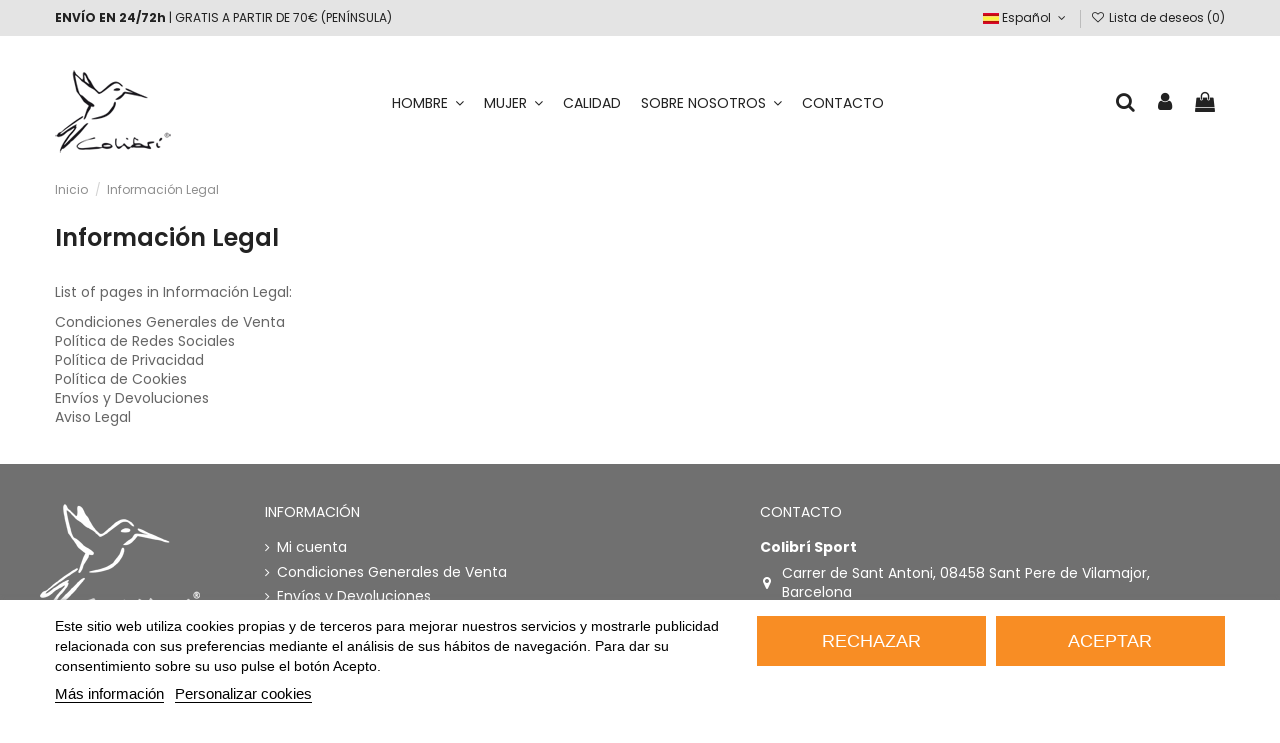

--- FILE ---
content_type: text/html; charset=utf-8
request_url: https://colibrisport.net/es/content/category/2-informacion-legal
body_size: 17874
content:
<!doctype html>
<html lang="es">

<head>
    
        
  <meta charset="utf-8">


  <meta http-equiv="x-ua-compatible" content="ie=edge">



  


  


  <title>Información Legal</title>
  <script data-keepinline="true">
    var ajaxGetProductUrl = '//colibrisport.net/es/module/cdc_googletagmanager/async?obj=cart-action';

/* datalayer */
dataLayer = window.dataLayer || [];
dataLayer.push({"pageCategory":"cms","ecommerce":{"currencyCode":"EUR"}});
/* call to GTM Tag */
(function(w,d,s,l,i){w[l]=w[l]||[];w[l].push({'gtm.start':
new Date().getTime(),event:'gtm.js'});var f=d.getElementsByTagName(s)[0],
j=d.createElement(s),dl=l!='dataLayer'?'&l='+l:'';j.async=true;j.src=
'https://www.googletagmanager.com/gtm.js?id='+i+dl;f.parentNode.insertBefore(j,f);
})(window,document,'script','dataLayer','GTM-T36RLST');

/* async call to avoid cache system for dynamic data */
dataLayer.push({
  'event': 'datalayer_ready'
});
</script>
  
      
    <script id='lgcookieslaw_script_gtm'>
        window.dataLayer = window.dataLayer || [];
        function gtag(){
            dataLayer.push(arguments);
        }

        gtag('consent', 'default', {
            'ad_storage': 'denied',
            'ad_user_data': 'denied',
            'ad_personalization': 'denied',
            'analytics_storage': 'denied',
            'personalization_storage': 'granted',
            'security_storage': 'granted'
        });
    </script>


  
  <meta name="description" content="">
  <meta name="keywords" content="">
    
    

  
          <link rel="alternate" href="https://colibrisport.net/en/content/category/2-legal-information?id_cms_category=2" hreflang="en-us">
            <link rel="alternate" href="https://colibrisport.net/en/content/category/2-legal-information?id_cms_category=2" hreflang="x-default">
                <link rel="alternate" href="https://colibrisport.net/es/content/category/2-informacion-legal?id_cms_category=2" hreflang="es-es">
            



    <meta property="og:title" content="Información Legal"/>
    <meta property="og:url" content="https://colibrisport.net/es/content/category/2-informacion-legal"/>
    <meta property="og:site_name" content="Colibrí Sport"/>
    <meta property="og:description" content="">
    <meta property="og:type" content="website">


          <meta property="og:image" content="https://colibrisport.net/img/http-colibrisportnet--logo-1624443523.jpg" />
    





      <meta name="viewport" content="initial-scale=1,user-scalable=no,maximum-scale=1,width=device-width">
  




  <link rel="icon" type="image/vnd.microsoft.icon" href="https://colibrisport.net/img/favicon.ico?1639482605">
  <link rel="shortcut icon" type="image/x-icon" href="https://colibrisport.net/img/favicon.ico?1639482605">
    


<script type="application/ld+json">

{
"@context": "https://schema.org",
"@type": "Organization",
"url": "https://colibrisport.net/",
"name": "Colibrí Sport",
"logo": "https://colibrisport.net/img/http-colibrisportnet--logo-1624443523.jpg",
"@id": "#store-organization"
}

</script>




    <link rel="stylesheet" href="https://colibrisport.net/themes/warehouse/assets/css/theme.css" type="text/css" media="all">
  <link rel="stylesheet" href="https://colibrisport.net/modules/paypal/views/css/paypal_fo.css" type="text/css" media="all">
  <link rel="stylesheet" href="https://colibrisport.net/modules/lgcookieslaw/views/css/plugins/tooltipster/tooltipster.bundle.min.css" type="text/css" media="all">
  <link rel="stylesheet" href="https://colibrisport.net/modules/lgcookieslaw/views/css/plugins/tooltipster/tooltipster.borderless.min.css" type="text/css" media="all">
  <link rel="stylesheet" href="https://colibrisport.net/modules/lgcookieslaw/views/css/lgcookieslaw_1_1.css" type="text/css" media="all">
  <link rel="stylesheet" href="https://colibrisport.net/modules/lgcookieslaw/views/css/front.css" type="text/css" media="all">
  <link rel="stylesheet" href="https://colibrisport.net/modules/revsliderprestashop/public/assets/css/rs6.css" type="text/css" media="all">
  <link rel="stylesheet" href="https://colibrisport.net/modules/iqitcountdown/views/css/front.css" type="text/css" media="all">
  <link rel="stylesheet" href="https://colibrisport.net/js/jquery/plugins/fancybox/jquery.fancybox.css" type="text/css" media="all">
  <link rel="stylesheet" href="https://colibrisport.net/modules/lgcookieslaw/views/css/lgcookieslaw_1_1.css" type="text/css" media="all">
  <link rel="stylesheet" href="https://colibrisport.net/modules/lgcookieslaw/views/css/front.css" type="text/css" media="all">
  <link rel="stylesheet" href="https://colibrisport.net/modules/iqitelementor/views/css/frontend.min.css" type="text/css" media="all">
  <link rel="stylesheet" href="https://colibrisport.net/modules/iqitmegamenu/views/css/front.css" type="text/css" media="all">
  <link rel="stylesheet" href="https://colibrisport.net/modules/iqitsizecharts/views/css/front.css" type="text/css" media="all">
  <link rel="stylesheet" href="https://colibrisport.net/modules/iqitwishlist/views/css/front.css" type="text/css" media="all">
  <link rel="stylesheet" href="https://colibrisport.net/modules/iqitextendedproduct/views/css/front.css" type="text/css" media="all">
  <link rel="stylesheet" href="https://colibrisport.net/themes/warehouse/modules/ph_simpleblog/views/css/ph_simpleblog-17.css" type="text/css" media="all">
  <link rel="stylesheet" href="https://colibrisport.net/modules/ph_simpleblog/css/custom.css" type="text/css" media="all">
  <link rel="stylesheet" href="https://colibrisport.net/modules/iqitsociallogin/views/css/front.css" type="text/css" media="all">
  <link rel="stylesheet" href="https://colibrisport.net/modules/iqitthemeeditor/views/css/custom_s_1.css" type="text/css" media="all">
  <link rel="stylesheet" href="https://colibrisport.net/modules/iqitmegamenu/views/css/iqitmegamenu_s_1.css" type="text/css" media="all">
  <link rel="stylesheet" href="https://colibrisport.net/themes/warehousechild/assets/css/font-awesome/css/font-awesome.css" type="text/css" media="all">
  <link rel="stylesheet" href="https://colibrisport.net/themes/warehouse/assets/css/custom.css" type="text/css" media="all">




<link rel="preload" as="font"
      href="/themes/warehousechild/assets/css/font-awesome/fonts/fontawesome-webfont.woff?v=4.7.0"
      type="font/woff" crossorigin="anonymous">
<link rel="preload" as="font"
      href="/themes/warehousechild/assets/css/font-awesome/fonts/fontawesome-webfont.woff2?v=4.7.0"
      type="font/woff2" crossorigin="anonymous">


<link  rel="preload stylesheet"  as="style" href="/themes/warehousechild/assets/css/font-awesome/css/font-awesome-preload.css"
       type="text/css" crossorigin="anonymous">





  

  <script>
        var elementorFrontendConfig = {"isEditMode":"","stretchedSectionContainer":"","instagramToken":"","is_rtl":false,"ajax_csfr_token_url":"https:\/\/colibrisport.net\/es\/module\/iqitelementor\/Actions?process=handleCsfrToken&ajax=1"};
        var iqitTheme = {"rm_sticky":"0","rm_breakpoint":0,"op_preloader":"0","cart_style":"side","cart_confirmation":"open","h_layout":"4","f_fixed":"","f_layout":"1","h_absolute":"0","h_sticky":"header","hw_width":"inherit","mm_content":"panel","hm_submenu_width":"fullwidth-background","h_search_type":"full","pl_lazyload":true,"pl_infinity":false,"pl_rollover":true,"pl_crsl_autoplay":false,"pl_slider_ld":4,"pl_slider_d":4,"pl_slider_t":2,"pl_slider_p":1,"pp_thumbs":"bottom","pp_zoom":"inner","pp_image_layout":"carousel","pp_tabs":"tabh","pl_grid_qty":true};
        var iqitcountdown_days = "d.";
        var iqitextendedproduct = {"speed":"70","hook":"modal"};
        var iqitfdc_from = 0;
        var iqitmegamenu = {"sticky":"false","containerSelector":"#wrapper > .container"};
        var iqitwishlist = {"nbProducts":0};
        var prestashop = {"cart":{"products":[],"totals":{"total":{"type":"total","label":"Total","amount":0,"value":"0,00\u00a0\u20ac"},"total_including_tax":{"type":"total","label":"Total (impuestos incl.)","amount":0,"value":"0,00\u00a0\u20ac"},"total_excluding_tax":{"type":"total","label":"Total (impuestos excl.)","amount":0,"value":"0,00\u00a0\u20ac"}},"subtotals":{"products":{"type":"products","label":"Subtotal","amount":0,"value":"0,00\u00a0\u20ac"},"discounts":null,"shipping":{"type":"shipping","label":"Transporte","amount":0,"value":""},"tax":{"type":"tax","label":"Impuestos incluidos","amount":0,"value":"0,00\u00a0\u20ac"}},"products_count":0,"summary_string":"0 art\u00edculos","vouchers":{"allowed":0,"added":[]},"discounts":[],"minimalPurchase":0,"minimalPurchaseRequired":""},"currency":{"id":2,"name":"Euro","iso_code":"EUR","iso_code_num":"978","sign":"\u20ac"},"customer":{"lastname":null,"firstname":null,"email":null,"birthday":null,"newsletter":null,"newsletter_date_add":null,"optin":null,"website":null,"company":null,"siret":null,"ape":null,"is_logged":false,"gender":{"type":null,"name":null},"addresses":[]},"language":{"name":"Espa\u00f1ol (Spanish)","iso_code":"es","locale":"es-ES","language_code":"es-es","is_rtl":"0","date_format_lite":"d\/m\/Y","date_format_full":"d\/m\/Y H:i:s","id":5},"page":{"title":"","canonical":null,"meta":{"title":"Informaci\u00f3n Legal","description":"","keywords":"","robots":"index"},"page_name":"cms","body_classes":{"lang-es":true,"lang-rtl":false,"country-ES":true,"currency-EUR":true,"layout-full-width":true,"page-cms":true,"tax-display-enabled":true,"cms-id-2":true},"admin_notifications":[]},"shop":{"name":"Colibr\u00ed Sport","logo":"https:\/\/colibrisport.net\/img\/http-colibrisportnet--logo-1624443523.jpg","stores_icon":"https:\/\/colibrisport.net\/img\/logo_stores.png","favicon":"https:\/\/colibrisport.net\/img\/favicon.ico"},"urls":{"base_url":"https:\/\/colibrisport.net\/","current_url":"https:\/\/colibrisport.net\/es\/content\/category\/2-informacion-legal","shop_domain_url":"https:\/\/colibrisport.net","img_ps_url":"https:\/\/colibrisport.net\/img\/","img_cat_url":"https:\/\/colibrisport.net\/img\/c\/","img_lang_url":"https:\/\/colibrisport.net\/img\/l\/","img_prod_url":"https:\/\/colibrisport.net\/img\/p\/","img_manu_url":"https:\/\/colibrisport.net\/img\/m\/","img_sup_url":"https:\/\/colibrisport.net\/img\/su\/","img_ship_url":"https:\/\/colibrisport.net\/img\/s\/","img_store_url":"https:\/\/colibrisport.net\/img\/st\/","img_col_url":"https:\/\/colibrisport.net\/img\/co\/","img_url":"https:\/\/colibrisport.net\/themes\/warehousechild\/assets\/img\/","css_url":"https:\/\/colibrisport.net\/themes\/warehousechild\/assets\/css\/","js_url":"https:\/\/colibrisport.net\/themes\/warehousechild\/assets\/js\/","pic_url":"https:\/\/colibrisport.net\/upload\/","pages":{"address":"https:\/\/colibrisport.net\/es\/direccion","addresses":"https:\/\/colibrisport.net\/es\/direcciones","authentication":"https:\/\/colibrisport.net\/es\/iniciar-sesion","cart":"https:\/\/colibrisport.net\/es\/carrito","category":"https:\/\/colibrisport.net\/es\/index.php?controller=category","cms":"https:\/\/colibrisport.net\/es\/index.php?controller=cms","contact":"https:\/\/colibrisport.net\/es\/contactenos","discount":"https:\/\/colibrisport.net\/es\/descuento","guest_tracking":"https:\/\/colibrisport.net\/es\/seguimiento-pedido-invitado","history":"https:\/\/colibrisport.net\/es\/historial-compra","identity":"https:\/\/colibrisport.net\/es\/datos-personales","index":"https:\/\/colibrisport.net\/es\/","my_account":"https:\/\/colibrisport.net\/es\/mi-cuenta","order_confirmation":"https:\/\/colibrisport.net\/es\/confirmacion-pedido","order_detail":"https:\/\/colibrisport.net\/es\/index.php?controller=order-detail","order_follow":"https:\/\/colibrisport.net\/es\/seguimiento-pedido","order":"https:\/\/colibrisport.net\/es\/pedido","order_return":"https:\/\/colibrisport.net\/es\/index.php?controller=order-return","order_slip":"https:\/\/colibrisport.net\/es\/facturas-abono","pagenotfound":"https:\/\/colibrisport.net\/es\/pagina-no-encontrada","password":"https:\/\/colibrisport.net\/es\/recuperar-contrase\u00f1a","pdf_invoice":"https:\/\/colibrisport.net\/es\/index.php?controller=pdf-invoice","pdf_order_return":"https:\/\/colibrisport.net\/es\/index.php?controller=pdf-order-return","pdf_order_slip":"https:\/\/colibrisport.net\/es\/index.php?controller=pdf-order-slip","prices_drop":"https:\/\/colibrisport.net\/es\/productos-rebajados","product":"https:\/\/colibrisport.net\/es\/index.php?controller=product","search":"https:\/\/colibrisport.net\/es\/busqueda","sitemap":"https:\/\/colibrisport.net\/es\/mapa del sitio","stores":"https:\/\/colibrisport.net\/es\/tiendas","supplier":"https:\/\/colibrisport.net\/es\/proveedor","register":"https:\/\/colibrisport.net\/es\/iniciar-sesion?create_account=1","order_login":"https:\/\/colibrisport.net\/es\/pedido?login=1"},"alternative_langs":{"en-us":"https:\/\/colibrisport.net\/en\/content\/category\/2-legal-information?id_cms_category=2","es-es":"https:\/\/colibrisport.net\/es\/content\/category\/2-informacion-legal?id_cms_category=2"},"theme_assets":"\/themes\/warehousechild\/assets\/","actions":{"logout":"https:\/\/colibrisport.net\/es\/?mylogout="},"no_picture_image":{"bySize":{"cart_default":{"url":"https:\/\/colibrisport.net\/img\/p\/es-default-cart_default.jpg","width":125,"height":187},"small_default":{"url":"https:\/\/colibrisport.net\/img\/p\/es-default-small_default.jpg","width":127,"height":190},"home_default":{"url":"https:\/\/colibrisport.net\/img\/p\/es-default-home_default.jpg","width":305,"height":373},"large_default":{"url":"https:\/\/colibrisport.net\/img\/p\/es-default-large_default.jpg","width":570,"height":738},"medium_default":{"url":"https:\/\/colibrisport.net\/img\/p\/es-default-medium_default.jpg","width":585,"height":877},"thickbox_default":{"url":"https:\/\/colibrisport.net\/img\/p\/es-default-thickbox_default.jpg","width":1100,"height":1650}},"small":{"url":"https:\/\/colibrisport.net\/img\/p\/es-default-cart_default.jpg","width":125,"height":187},"medium":{"url":"https:\/\/colibrisport.net\/img\/p\/es-default-large_default.jpg","width":570,"height":738},"large":{"url":"https:\/\/colibrisport.net\/img\/p\/es-default-thickbox_default.jpg","width":1100,"height":1650},"legend":""}},"configuration":{"display_taxes_label":true,"display_prices_tax_incl":true,"is_catalog":false,"show_prices":true,"opt_in":{"partner":false},"quantity_discount":{"type":"discount","label":"Descuento unitario"},"voucher_enabled":0,"return_enabled":0},"field_required":[],"breadcrumb":{"links":[{"title":"Inicio","url":"https:\/\/colibrisport.net\/es\/"},{"title":"Informaci\u00f3n Legal","url":"https:\/\/colibrisport.net\/es\/content\/category\/2-informacion-legal"}],"count":2},"link":{"protocol_link":"https:\/\/","protocol_content":"https:\/\/"},"time":1768964491,"static_token":"2b2157229d335ebb583fbd7aa9043928","token":"1403d162a5bb797cf12804ee88c49126","debug":false};
        var psemailsubscription_subscription = "https:\/\/colibrisport.net\/es\/module\/ps_emailsubscription\/subscription";
      </script>



  <script type="text/javascript">
    var lgcookieslaw_consent_mode = 1;
    var lgcookieslaw_ms_consent_mode = 0;
    var lgcookieslaw_banner_url_ajax_controller = "https://colibrisport.net/es/module/lgcookieslaw/ajax";     var lgcookieslaw_cookie_values = null;     var lgcookieslaw_saved_preferences = 0;
    var lgcookieslaw_ajax_calls_token = "865e97e477ba2c96c1e4a753ea468da5";
    var lgcookieslaw_reload = 1;
    var lgcookieslaw_block_navigation = 0;
    var lgcookieslaw_banner_position = 2;
    var lgcookieslaw_show_fixed_button = 1;
    var lgcookieslaw_save_user_consent = 1;
    var lgcookieslaw_reject_cookies_when_closing_banner = 0;
    var lgcookieslaw_id_banner = "687744596276a";
</script>



            <script src="https://www.google.com/recaptcha/api.js?render=6LdfO_8qAAAAADIew_bYJ9q1N86TnAQBeblZFd6b"></script>
            <script>
                grecaptcha.ready(function () {
                    grecaptcha.execute("6LdfO_8qAAAAADIew_bYJ9q1N86TnAQBeblZFd6b", {action: "contact"}).then(function (token) {
                        var recaptchaResponse = document.getElementById("captcha-box");
                        recaptchaResponse.value = token;
                        });
                    });
            </script>


    
     <meta name="facebook-domain-verification" content="pr0yr8qlehaedb770kjqk9k885xwfd" />
<script>
    (function(h,o,t,j,a,r){
        h.hj=h.hj||function(){(h.hj.q=h.hj.q||[]).push(arguments)};
        h._hjSettings={hjid:2756628,hjsv:6};
        a=o.getElementsByTagName('head')[0];
        r=o.createElement('script');r.async=1;
        r.src=t+h._hjSettings.hjid+j+h._hjSettings.hjsv;
        a.appendChild(r);
    })(window,document,'https://static.hotjar.com/c/hotjar-','.js?sv=');
</script> </head>

    <body id="cms" class="lang-es country-es currency-eur layout-full-width page-cms tax-display-enabled cms-id-2 body-desktop-header-style-w-4       customer-not-logged">


    




    <!-- Google Tag Manager (noscript) -->
<noscript><iframe src="https://www.googletagmanager.com/ns.html?id=GTM-T36RLST"
height="0" width="0" style="display:none;visibility:hidden"></iframe></noscript>
<!-- End Google Tag Manager (noscript) -->



<main id="main-page-content"  >
    
            

    <header id="header" class="desktop-header-style-w-4">
        
            
  <div class="header-banner">
    
  </div>




            <nav class="header-nav">
        <div class="container">
    
        <div class="row justify-content-between">
            <div class="col col-auto col-md left-nav">
                                
      
    <div id="iqithtmlandbanners-block-3"  class="d-inline-block">
        <div class="rte-content d-inline-block">
            <p><strong>ENVÍO EN 24/72h</strong> | GRATIS A PARTIR DE 70€ (PENÍNSULA)</p>
        </div>
    </div>


  

            </div>
            <div class="col col-auto center-nav text-center">
                
             </div>
            <div class="col col-auto col-md right-nav text-right">
                

<div id="language_selector" class="d-inline-block">
    <div class="language-selector-wrapper d-inline-block">
        <div class="language-selector dropdown js-dropdown">
            <a class="expand-more" data-toggle="dropdown" data-iso-code="es"><img width="16" height="11" src="https://colibrisport.net/img/l/5.jpg" alt="Español" class="img-fluid lang-flag" /> Español <i class="fa fa-angle-down fa-fw" aria-hidden="true"></i></a>
            <div class="dropdown-menu">
                <ul>
                                            <li >
                            <a href="https://colibrisport.net/en/content/category/2-legal-information" rel="alternate" hreflang="en"
                               class="dropdown-item"><img width="16" height="11" src="https://colibrisport.net/img/l/1.jpg" alt="English" class="img-fluid lang-flag"  data-iso-code="en"/> English</a>
                        </li>
                                            <li  class="current" >
                            <a href="https://colibrisport.net/es/content/category/2-informacion-legal" rel="alternate" hreflang="es"
                               class="dropdown-item"><img width="16" height="11" src="https://colibrisport.net/img/l/5.jpg" alt="Español" class="img-fluid lang-flag"  data-iso-code="es"/> Español</a>
                        </li>
                                    </ul>
            </div>
        </div>
    </div>
</div>
<div class="d-inline-block">
    <a href="//colibrisport.net/es/module/iqitwishlist/view">
        <i class="fa fa-heart-o fa-fw" aria-hidden="true"></i> Lista de deseos (<span
                id="iqitwishlist-nb"></span>)
    </a>
</div>

             </div>
        </div>

                        </div>
            </nav>
        



<div id="desktop-header" class="desktop-header-style-4">
    
            
<div class="header-top">
    <div id="desktop-header-container" class="container">
        <div class="row align-items-center">
                            <div class="col col-auto col-header-left">
                    <div id="desktop_logo">
                        
  <a href="https://colibrisport.net/es/">
    <img class="logo img-fluid"
         src="https://colibrisport.net/img/http-colibrisportnet--logo-1624443523.jpg"
                  alt="Colibrí Sport"
         width="116"
         height="100"
    >
  </a>

                    </div>
                    
                </div>
                <div class="col col-header-center col-header-menu">
                                        <div id="iqitmegamenu-wrapper" class="iqitmegamenu-wrapper iqitmegamenu-all">
	<div class="container container-iqitmegamenu">
		<div id="iqitmegamenu-horizontal" class="iqitmegamenu  clearfix" role="navigation">

						
			<nav id="cbp-hrmenu" class="cbp-hrmenu cbp-horizontal cbp-hrsub-narrow">
				<ul>
											<li id="cbp-hrmenu-tab-2"
							class="cbp-hrmenu-tab cbp-hrmenu-tab-2  cbp-has-submeu">
							<a href="https://colibrisport.net/es/21-hombre" class="nav-link" 
										>
										

										<span class="cbp-tab-title">
											Hombre											<i class="fa fa-angle-down cbp-submenu-aindicator"></i></span>
																			</a>
																			<div class="cbp-hrsub col-12">
											<div class="cbp-hrsub-inner">
												<div class="container iqitmegamenu-submenu-container">
																											<div class="cbp-tabs-container">
															<div class="row no-gutters">
																<div class="tabs-links col-2">
																	<ul class="cbp-hrsub-tabs-names cbp-tabs-names">
																																																									<li class="innertab-6 ">
																					<a data-target="#iq-6-innertab-2"
																						 href="https://colibrisport.net/es/9-high-protection-"
																																												class="nav-link active">
																																																																		High Protection 																																												<i
																							class="fa fa-angle-right cbp-submenu-it-indicator"></i></a><span
																						class="cbp-inner-border-hider"></span>
																				</li>
																																							<li class="innertab-8 ">
																					<a data-target="#iq-8-innertab-2"
																						 href="https://colibrisport.net/es/3-experience"
																																												class="nav-link ">
																																																																		Experience 																																												<i
																							class="fa fa-angle-right cbp-submenu-it-indicator"></i></a><span
																						class="cbp-inner-border-hider"></span>
																				</li>
																																							<li class="innertab-9 ">
																					<a data-target="#iq-9-innertab-2"
																																												class="nav-link ">
																																																																		Ecoline 																						<span
																								class="label cbp-legend cbp-legend-inner">																								Próximamente
																						</span>																						<i
																							class="fa fa-angle-right cbp-submenu-it-indicator"></i></a><span
																						class="cbp-inner-border-hider"></span>
																				</li>
																																																						</ul>
																</div>

																																	<div class="tab-content col-10">
																																					<div class="tab-pane cbp-tab-pane active innertabcontent-6"
																				id="iq-6-innertab-2" role="tabpanel">

																																									<div class="clearfix">
																																													




<div class="row menu_row menu-element  first_rows menu-element-id-1">
                

                                                




    <div class="col-4 cbp-menu-column cbp-menu-element menu-element-id-3 ">
        <div class="cbp-menu-column-inner">
                        
                
                
                    
                                                    <div class="row cbp-categories-row">
                                                                                                            <div class="col-12">
                                            <div class="cbp-category-link-w"><a href="https://colibrisport.net/es/10-mallas"
                                                                                class="cbp-column-title nav-link cbp-category-title">MALLAS</a>
                                                                                                                                            </div>
                                        </div>
                                                                                                                                                <div class="col-12">
                                            <div class="cbp-category-link-w"><a href="https://colibrisport.net/es/11-lumbares"
                                                                                class="cbp-column-title nav-link cbp-category-title">LUMBARES</a>
                                                                                                                                            </div>
                                        </div>
                                                                                                                                                <div class="col-12">
                                            <div class="cbp-category-link-w"><a href="https://colibrisport.net/es/12-gemeleras"
                                                                                class="cbp-column-title nav-link cbp-category-title">GEMELERAS</a>
                                                                                                                                            </div>
                                        </div>
                                                                                                                                                <div class="col-12">
                                            <div class="cbp-category-link-w"><a href="https://colibrisport.net/es/13-camisetas"
                                                                                class="cbp-column-title nav-link cbp-category-title">CAMISETAS</a>
                                                                                                                                            </div>
                                        </div>
                                                                                                </div>
                                            
                
            

            
            </div>    </div>
                                    




    <div class="col-4 cbp-menu-column cbp-menu-element menu-element-id-4 ">
        <div class="cbp-menu-column-inner">
                        
                
                
                                             <p>Nuestra línea de alto rendimiento, tanto para deportistas como para el día a día. Prendas cómodas que mejoran la resistencia a la fatiga muscular y protegen ante el riesgo de lesiones, mejorando también la circulación del flujo sanguíneo.</p>
                    
                
            

            
            </div>    </div>
                                    




    <div class="col-4 cbp-menu-column cbp-menu-element menu-element-id-2 ">
        <div class="cbp-menu-column-inner">
                        
                
                
                                                                    <img src="/img/cms/colibri-sport-10.jpg" loading="lazy" class="img-fluid cbp-banner-image"
                                                               width="1600" height="1350"  />
                                            
                
            

            
            </div>    </div>
                            
                </div>
																																											</div>
																				
																			</div>
																																					<div class="tab-pane cbp-tab-pane  innertabcontent-8"
																				id="iq-8-innertab-2" role="tabpanel">

																																									<div class="clearfix">
																																													




<div class="row menu_row menu-element  first_rows menu-element-id-1">
                

                                                




    <div class="col-4 cbp-menu-column cbp-menu-element menu-element-id-3 ">
        <div class="cbp-menu-column-inner">
                        
                
                
                    
                                                    <div class="row cbp-categories-row">
                                                                                                            <div class="col-12">
                                            <div class="cbp-category-link-w"><a href="https://colibrisport.net/es/14-camisetas"
                                                                                class="cbp-column-title nav-link cbp-category-title">CAMISETAS</a>
                                                                                                                                            </div>
                                        </div>
                                                                                                                                                <div class="col-12">
                                            <div class="cbp-category-link-w"><a href="https://colibrisport.net/es/19-termicas"
                                                                                class="cbp-column-title nav-link cbp-category-title">TÉRMICAS</a>
                                                                                                                                            </div>
                                        </div>
                                                                                                </div>
                                            
                
            

            
            </div>    </div>
                                    




    <div class="col-4 cbp-menu-column cbp-menu-element menu-element-id-4 ">
        <div class="cbp-menu-column-inner">
                        
                
                
                                             <p>Prendas enfocadas en tu máximo confort para tu día a día, con las que sientas seguridad y sujeción. Ya te dediques a la práctica deportiva o no, porque están pensadas para un uso cotidiano.</p>
                    
                
            

            
            </div>    </div>
                                    




    <div class="col-4 cbp-menu-column cbp-menu-element menu-element-id-2 ">
        <div class="cbp-menu-column-inner">
                        
                
                
                                                                    <img src="/img/cms/hombre experience.jpg" loading="lazy" class="img-fluid cbp-banner-image"
                                                               width="1380" height="1380"  />
                                            
                
            

            
            </div>    </div>
                            
                </div>
																																											</div>
																				
																			</div>
																																					<div class="tab-pane cbp-tab-pane  innertabcontent-9"
																				id="iq-9-innertab-2" role="tabpanel">

																				
																			</div>
																																			</div>
																
															</div>
														</div>
																									</div>
											</div>
										</div>
																</li>
												<li id="cbp-hrmenu-tab-3"
							class="cbp-hrmenu-tab cbp-hrmenu-tab-3  cbp-has-submeu">
							<a href="https://colibrisport.net/es/20-mujer" class="nav-link" 
										>
										

										<span class="cbp-tab-title">
											Mujer											<i class="fa fa-angle-down cbp-submenu-aindicator"></i></span>
																			</a>
																			<div class="cbp-hrsub col-12">
											<div class="cbp-hrsub-inner">
												<div class="container iqitmegamenu-submenu-container">
																											<div class="cbp-tabs-container">
															<div class="row no-gutters">
																<div class="tabs-links col-2">
																	<ul class="cbp-hrsub-tabs-names cbp-tabs-names">
																																																									<li class="innertab-10 ">
																					<a data-target="#iq-10-innertab-3"
																						 href="https://colibrisport.net/es/22-high-protection"
																																												class="nav-link active">
																																																																		High Protection 																																												<i
																							class="fa fa-angle-right cbp-submenu-it-indicator"></i></a><span
																						class="cbp-inner-border-hider"></span>
																				</li>
																																							<li class="innertab-11 ">
																					<a data-target="#iq-11-innertab-3"
																						 href="https://colibrisport.net/es/23-experience"
																																												class="nav-link ">
																																																																		Experience 																																												<i
																							class="fa fa-angle-right cbp-submenu-it-indicator"></i></a><span
																						class="cbp-inner-border-hider"></span>
																				</li>
																																							<li class="innertab-9 ">
																					<a data-target="#iq-9-innertab-3"
																																												class="nav-link ">
																																																																		Ecoline 																						<span
																								class="label cbp-legend cbp-legend-inner">																								Próximamente
																						</span>																						<i
																							class="fa fa-angle-right cbp-submenu-it-indicator"></i></a><span
																						class="cbp-inner-border-hider"></span>
																				</li>
																																																						</ul>
																</div>

																																	<div class="tab-content col-10">
																																					<div class="tab-pane cbp-tab-pane active innertabcontent-10"
																				id="iq-10-innertab-3" role="tabpanel">

																																									<div class="clearfix">
																																													




<div class="row menu_row menu-element  first_rows menu-element-id-1">
                

                                                




    <div class="col-4 cbp-menu-column cbp-menu-element menu-element-id-3 ">
        <div class="cbp-menu-column-inner">
                        
                
                
                    
                                                    <div class="row cbp-categories-row">
                                                                                                            <div class="col-12">
                                            <div class="cbp-category-link-w"><a href="https://colibrisport.net/es/18-sujetadores"
                                                                                class="cbp-column-title nav-link cbp-category-title">SUJETADORES</a>
                                                                                                                                            </div>
                                        </div>
                                                                                                                                                <div class="col-12">
                                            <div class="cbp-category-link-w"><a href="https://colibrisport.net/es/24-mallas"
                                                                                class="cbp-column-title nav-link cbp-category-title">MALLAS</a>
                                                                                                                                            </div>
                                        </div>
                                                                                                                                                <div class="col-12">
                                            <div class="cbp-category-link-w"><a href="https://colibrisport.net/es/25-gemeleras"
                                                                                class="cbp-column-title nav-link cbp-category-title">GEMELERAS</a>
                                                                                                                                            </div>
                                        </div>
                                                                                                </div>
                                            
                
            

            
            </div>    </div>
                                    




    <div class="col-4 cbp-menu-column cbp-menu-element menu-element-id-4 ">
        <div class="cbp-menu-column-inner">
                        
                
                
                                             <p>Nuestra línea de alto rendimiento, tanto para deportistas como para el día a día. Prendas cómodas que mejoran la resistencia a la fatiga muscular y protegen ante el riesgo de lesiones, mejorando también la circulación del flujo sanguíneo.</p>
                    
                
            

            
            </div>    </div>
                                    




    <div class="col-4 cbp-menu-column cbp-menu-element menu-element-id-2 ">
        <div class="cbp-menu-column-inner">
                        
                
                
                                                                    <img src="/img/cms/mujer-high-protection.jpg" loading="lazy" class="img-fluid cbp-banner-image"
                                                               width="2108" height="2108"  />
                                            
                
            

            
            </div>    </div>
                            
                </div>
																																											</div>
																				
																			</div>
																																					<div class="tab-pane cbp-tab-pane  innertabcontent-11"
																				id="iq-11-innertab-3" role="tabpanel">

																																									<div class="clearfix">
																																													




<div class="row menu_row menu-element  first_rows menu-element-id-1">
                

                                                




    <div class="col-4 cbp-menu-column cbp-menu-element menu-element-id-3 ">
        <div class="cbp-menu-column-inner">
                        
                
                
                    
                                                    <div class="row cbp-categories-row">
                                                                                                            <div class="col-12">
                                            <div class="cbp-category-link-w"><a href="https://colibrisport.net/es/26-camisetas"
                                                                                class="cbp-column-title nav-link cbp-category-title">CAMISETAS</a>
                                                                                                                                            </div>
                                        </div>
                                                                                                                                                <div class="col-12">
                                            <div class="cbp-category-link-w"><a href="https://colibrisport.net/es/27-termicas"
                                                                                class="cbp-column-title nav-link cbp-category-title">TÉRMICAS</a>
                                                                                                                                            </div>
                                        </div>
                                                                                                </div>
                                            
                
            

            
            </div>    </div>
                                    




    <div class="col-4 cbp-menu-column cbp-menu-element menu-element-id-4 ">
        <div class="cbp-menu-column-inner">
                        
                
                
                                             <p>Prendas enfocadas en tu máximo confort para tu día a día, con las que sientas seguridad y sujeción. Ya te dediques a la práctica deportiva o no, porque están pensadas para un uso cotidiano.</p>
                    
                
            

            
            </div>    </div>
                                    




    <div class="col-4 cbp-menu-column cbp-menu-element menu-element-id-2 ">
        <div class="cbp-menu-column-inner">
                        
                
                
                                                                    <img src="/img/cms/mujer experience.JPG" loading="lazy" class="img-fluid cbp-banner-image"
                                                               width="2578" height="2579"  />
                                            
                
            

            
            </div>    </div>
                            
                </div>
																																											</div>
																				
																			</div>
																																					<div class="tab-pane cbp-tab-pane  innertabcontent-9"
																				id="iq-9-innertab-3" role="tabpanel">

																				
																			</div>
																																			</div>
																
															</div>
														</div>
																									</div>
											</div>
										</div>
																</li>
												<li id="cbp-hrmenu-tab-4"
							class="cbp-hrmenu-tab cbp-hrmenu-tab-4 ">
							<a href="https://colibrisport.net/es/content/14-estudio-car" class="nav-link" 
										>
										

										<span class="cbp-tab-title">
											Calidad</span>
																			</a>
																</li>
												<li id="cbp-hrmenu-tab-5"
							class="cbp-hrmenu-tab cbp-hrmenu-tab-5  cbp-has-submeu">
							<a href="https://colibrisport.net/es/" class="nav-link" 
										>
										

										<span class="cbp-tab-title">
											Sobre Nosotros											<i class="fa fa-angle-down cbp-submenu-aindicator"></i></span>
																			</a>
																			<div class="cbp-hrsub col-2">
											<div class="cbp-hrsub-inner">
												<div class="container iqitmegamenu-submenu-container">
													
																																													




<div class="row menu_row menu-element  first_rows menu-element-id-5">
                

                                                




    <div class="col-12 cbp-menu-column cbp-menu-element menu-element-id-6 ">
        <div class="cbp-menu-column-inner">
                        
                
                
                                            <ul class="cbp-links cbp-valinks cbp-valinks-vertical">
                                                                                                <li><a href="https://colibrisport.net/es/content/13-nuestra-historia"
                                           >Nuestra historia</a>
                                    </li>
                                                                                    </ul>
                    
                
            

            
            </div>    </div>
                                    




    <div class="col-12 cbp-menu-column cbp-menu-element menu-element-id-7 ">
        <div class="cbp-menu-column-inner">
                        
                
                
                                            <ul class="cbp-links cbp-valinks cbp-valinks-vertical">
                                                                                                <li><a href="https://colibrisport.net/es/content/11-sostenibilidad"
                                           >Sostenibilidad</a>
                                    </li>
                                                                                    </ul>
                    
                
            

            
            </div>    </div>
                                    




    <div class="col-12 cbp-menu-column cbp-menu-element menu-element-id-8 ">
        <div class="cbp-menu-column-inner">
                        
                
                
                                            <ul class="cbp-links cbp-valinks cbp-valinks-vertical">
                                                                                                <li><a href="https://colibrisport.net/es/content/12-atletas"
                                           >Atletas</a>
                                    </li>
                                                                                    </ul>
                    
                
            

            
            </div>    </div>
                            
                </div>
																													
																									</div>
											</div>
										</div>
																</li>
												<li id="cbp-hrmenu-tab-12"
							class="cbp-hrmenu-tab cbp-hrmenu-tab-12 ">
							<a href="https://www.colibrisport.net/es/contactenos" class="nav-link" 
										>
										

										<span class="cbp-tab-title">
											Contacto</span>
																			</a>
																</li>
											</ul>
				</nav>
			</div>
		</div>
		<div id="sticky-cart-wrapper"></div>
	</div>

		<div id="_desktop_iqitmegamenu-mobile">
		<div id="iqitmegamenu-mobile"
			class="mobile-menu js-mobile-menu  h-100  d-flex flex-column">

			<div class="mm-panel__header  mobile-menu__header-wrapper px-2 py-2">
				<div class="mobile-menu__header js-mobile-menu__header">

					<button type="button" class="mobile-menu__back-btn js-mobile-menu__back-btn btn">
						<span aria-hidden="true" class="fa fa-angle-left  align-middle mr-4"></span>
						<span class="mobile-menu__title js-mobile-menu__title paragraph-p1 align-middle"></span>
					</button>
					
				</div>
				<button type="button" class="btn btn-icon mobile-menu__close js-mobile-menu__close" aria-label="Close"
					data-toggle="dropdown">
					<span aria-hidden="true" class="fa fa-times"></span>
				</button>
			</div>

			<div class="position-relative mobile-menu__content flex-grow-1 mx-c16 my-c24 ">
				<ul
					class="position-absolute h-100  w-100  m-0 mm-panel__scroller mobile-menu__scroller px-4 py-4">
					<li class="mobile-menu__above-content"></li>
													



	
	<li class="mobile-menu__tab  d-flex align-items-center   mobile-menu__tab--has-submenu js-mobile-menu__tab--has-submenu js-mobile-menu__tab"><a  href="https://colibrisport.net/es/21-hombre"  class="flex-fill mobile-menu__link js-mobile-menu__link--has-submenu "><span class="js-mobile-menu__tab-title">HOMBRE</span></a><span class="mobile-menu__arrow js-mobile-menu__link--has-submenu"><i class="fa fa-angle-right expand-icon" aria-hidden="true"></i></span>
	<ul class="mobile-menu__submenu mobile-menu__submenu--panel js-mobile-menu__submenu position-absolute w-100 h-100  m-0 mm-panel__scroller px-4 py-4"><li class="mobile-menu__tab  d-flex align-items-center   mobile-menu__tab--has-submenu js-mobile-menu__tab--has-submenu js-mobile-menu__tab"><a  href="https://colibrisport.net/es/3-experience"  class="flex-fill mobile-menu__link js-mobile-menu__link--has-submenu "><span class="js-mobile-menu__tab-title">EXPERIENCE</span></a><span class="mobile-menu__arrow js-mobile-menu__link--has-submenu"><i class="fa fa-angle-right expand-icon" aria-hidden="true"></i></span>
	<ul class="mobile-menu__submenu mobile-menu__submenu--panel js-mobile-menu__submenu position-absolute w-100 h-100  m-0 mm-panel__scroller px-4 py-4"><li class="mobile-menu__tab  d-flex align-items-center  js-mobile-menu__tab"><a  href="https://colibrisport.net/es/14-camisetas"  class="flex-fill mobile-menu__link"><span class="js-mobile-menu__tab-title">CAMISETAS</span></a></li><li class="mobile-menu__tab  d-flex align-items-center  js-mobile-menu__tab"><a  href="https://colibrisport.net/es/19-termicas"  class="flex-fill mobile-menu__link"><span class="js-mobile-menu__tab-title">TÉRMICAS</span></a></li></ul></li><li class="mobile-menu__tab  d-flex align-items-center   mobile-menu__tab--has-submenu js-mobile-menu__tab--has-submenu js-mobile-menu__tab"><a  href="https://colibrisport.net/es/9-high-protection-"  class="flex-fill mobile-menu__link js-mobile-menu__link--has-submenu "><span class="js-mobile-menu__tab-title">HIGH PROTECTION</span></a><span class="mobile-menu__arrow js-mobile-menu__link--has-submenu"><i class="fa fa-angle-right expand-icon" aria-hidden="true"></i></span>
	<ul class="mobile-menu__submenu mobile-menu__submenu--panel js-mobile-menu__submenu position-absolute w-100 h-100  m-0 mm-panel__scroller px-4 py-4"><li class="mobile-menu__tab  d-flex align-items-center  js-mobile-menu__tab"><a  href="https://colibrisport.net/es/10-mallas"  class="flex-fill mobile-menu__link"><span class="js-mobile-menu__tab-title">MALLAS</span></a></li><li class="mobile-menu__tab  d-flex align-items-center  js-mobile-menu__tab"><a  href="https://colibrisport.net/es/11-lumbares"  class="flex-fill mobile-menu__link"><span class="js-mobile-menu__tab-title">LUMBARES</span></a></li><li class="mobile-menu__tab  d-flex align-items-center  js-mobile-menu__tab"><a  href="https://colibrisport.net/es/12-gemeleras"  class="flex-fill mobile-menu__link"><span class="js-mobile-menu__tab-title">GEMELERAS</span></a></li><li class="mobile-menu__tab  d-flex align-items-center  js-mobile-menu__tab"><a  href="https://colibrisport.net/es/13-camisetas"  class="flex-fill mobile-menu__link"><span class="js-mobile-menu__tab-title">CAMISETAS</span></a></li></ul></li></ul></li><li class="mobile-menu__tab  d-flex align-items-center   mobile-menu__tab--has-submenu js-mobile-menu__tab--has-submenu js-mobile-menu__tab"><a  href="https://colibrisport.net/es/20-mujer"  class="flex-fill mobile-menu__link js-mobile-menu__link--has-submenu "><span class="js-mobile-menu__tab-title">MUJER</span></a><span class="mobile-menu__arrow js-mobile-menu__link--has-submenu"><i class="fa fa-angle-right expand-icon" aria-hidden="true"></i></span>
	<ul class="mobile-menu__submenu mobile-menu__submenu--panel js-mobile-menu__submenu position-absolute w-100 h-100  m-0 mm-panel__scroller px-4 py-4"><li class="mobile-menu__tab  d-flex align-items-center   mobile-menu__tab--has-submenu js-mobile-menu__tab--has-submenu js-mobile-menu__tab"><a  href="https://colibrisport.net/es/22-high-protection"  class="flex-fill mobile-menu__link js-mobile-menu__link--has-submenu "><span class="js-mobile-menu__tab-title">HIGH PROTECTION</span></a><span class="mobile-menu__arrow js-mobile-menu__link--has-submenu"><i class="fa fa-angle-right expand-icon" aria-hidden="true"></i></span>
	<ul class="mobile-menu__submenu mobile-menu__submenu--panel js-mobile-menu__submenu position-absolute w-100 h-100  m-0 mm-panel__scroller px-4 py-4"><li class="mobile-menu__tab  d-flex align-items-center  js-mobile-menu__tab"><a  href="https://colibrisport.net/es/18-sujetadores"  class="flex-fill mobile-menu__link"><span class="js-mobile-menu__tab-title">SUJETADORES</span></a></li><li class="mobile-menu__tab  d-flex align-items-center  js-mobile-menu__tab"><a  href="https://colibrisport.net/es/24-mallas"  class="flex-fill mobile-menu__link"><span class="js-mobile-menu__tab-title">MALLAS</span></a></li><li class="mobile-menu__tab  d-flex align-items-center  js-mobile-menu__tab"><a  href="https://colibrisport.net/es/25-gemeleras"  class="flex-fill mobile-menu__link"><span class="js-mobile-menu__tab-title">GEMELERAS</span></a></li></ul></li><li class="mobile-menu__tab  d-flex align-items-center   mobile-menu__tab--has-submenu js-mobile-menu__tab--has-submenu js-mobile-menu__tab"><a  href="https://colibrisport.net/es/23-experience"  class="flex-fill mobile-menu__link js-mobile-menu__link--has-submenu "><span class="js-mobile-menu__tab-title">EXPERIENCE</span></a><span class="mobile-menu__arrow js-mobile-menu__link--has-submenu"><i class="fa fa-angle-right expand-icon" aria-hidden="true"></i></span>
	<ul class="mobile-menu__submenu mobile-menu__submenu--panel js-mobile-menu__submenu position-absolute w-100 h-100  m-0 mm-panel__scroller px-4 py-4"><li class="mobile-menu__tab  d-flex align-items-center  js-mobile-menu__tab"><a  href="https://colibrisport.net/es/26-camisetas"  class="flex-fill mobile-menu__link"><span class="js-mobile-menu__tab-title">CAMISETAS</span></a></li><li class="mobile-menu__tab  d-flex align-items-center  js-mobile-menu__tab"><a  href="https://colibrisport.net/es/27-termicas"  class="flex-fill mobile-menu__link"><span class="js-mobile-menu__tab-title">TÉRMICAS</span></a></li></ul></li></ul></li><li class="mobile-menu__tab  d-flex align-items-center  js-mobile-menu__tab"><a  href="https://colibrisport.net/es/content/13-nuestra-historia"  class="flex-fill mobile-menu__link"><span class="js-mobile-menu__tab-title">Nuestra historia</span></a></li><li class="mobile-menu__tab  d-flex align-items-center  js-mobile-menu__tab"><a  href="https://colibrisport.net/es/content/11-sostenibilidad"  class="flex-fill mobile-menu__link"><span class="js-mobile-menu__tab-title">Sostenibilidad</span></a></li><li class="mobile-menu__tab  d-flex align-items-center  js-mobile-menu__tab"><a  href="https://colibrisport.net/es/content/12-atletas"  class="flex-fill mobile-menu__link"><span class="js-mobile-menu__tab-title">Atletas</span></a></li><li class="mobile-menu__tab  d-flex align-items-center  js-mobile-menu__tab"><a  href="https://colibrisport.net/es/content/14-estudio-car"  class="flex-fill mobile-menu__link"><span class="js-mobile-menu__tab-title">Estudio C.A.R.</span></a></li>
											<li class="mobile-menu__below-content"> </li>
				</ul>
			</div>

			<div class="js-top-menu-bottom mobile-menu__footer justify-content-between px-4 py-4">
				

			<div class="d-flex align-items-start mobile-menu__language-currency js-mobile-menu__language-currency">

			
									


<div class="mobile-menu__language-selector d-inline-block mr-4">
    Español
    <div class="mobile-menu__language-currency-dropdown">
        <ul>
                          
                <li class="my-3">
                    <a href="https://colibrisport.net/en/order" rel="alternate" class="text-reset"
                        hreflang="en">
                            English
                    </a>
                </li>
                                                             </ul>
    </div>
</div>							

			
									

<div class="mobile-menu__currency-selector d-inline-block">
    EUR     €    <div class="mobile-menu__language-currency-dropdown">
        <ul>
                                                </ul>
    </div>
</div>							

			</div>


			<div class="mobile-menu__user">
			<a href="https://colibrisport.net/es/mi-cuenta" class="text-reset"><i class="fa fa-user" aria-hidden="true"></i>
				
									Iniciar sesión
								
			</a>
			</div>


			</div>
		</div>
	</div>
                    
                </div>
                        <div class="col col-auto col-header-right">
                <div class="row no-gutters justify-content-end">
                                            <div id="header-search-btn" class="col col-auto header-btn-w header-search-btn-w">
    <a data-toggle="dropdown" id="header-search-btn-drop"  class="header-btn header-search-btn" data-display="static">
        <i class="fa fa-search fa-fw icon" aria-hidden="true"></i>
        <span class="title">Buscar</span>
    </a>
        <div class="dropdown-menu-custom  dropdown-menu">
        <div class="dropdown-content modal-backdrop fullscreen-search">
            
<!-- Block search module TOP -->
<div id="search_widget" class="search-widget" data-search-controller-url="https://colibrisport.net/es/module/iqitsearch/searchiqit">
    <form method="get" action="https://colibrisport.net/es/module/iqitsearch/searchiqit">
        <div class="input-group">
            <input type="text" name="s" value="" data-all-text="Show all results"
                   data-blog-text="Blog post"
                   data-product-text="Product"
                   data-brands-text="Marca"
                   autocomplete="off" autocorrect="off" autocapitalize="off" spellcheck="false"
                   placeholder="Search our catalog" class="form-control form-search-control" />
            <button type="submit" class="search-btn">
                <i class="fa fa-search"></i>
            </button>
        </div>
    </form>
</div>
<!-- /Block search module TOP -->

            <div id="fullscreen-search-backdrop"></div>
        </div>
    </div>
    </div>
                    
                    
                                            <div id="header-user-btn" class="col col-auto header-btn-w header-user-btn-w">
            <a href="https://colibrisport.net/es/mi-cuenta"
           title="Acceda a su cuenta de cliente"
           rel="nofollow" class="header-btn header-user-btn">
            <i class="fa fa-user fa-fw icon" aria-hidden="true"></i>
            <span class="title">Iniciar sesión</span>
        </a>
    </div>









                                        

                    

                                            
                                                    <div id="ps-shoppingcart-wrapper" class="col col-auto">
    <div id="ps-shoppingcart"
         class="header-btn-w header-cart-btn-w ps-shoppingcart side-cart">
         <div id="blockcart" class="blockcart cart-preview"
         data-refresh-url="//colibrisport.net/es/module/ps_shoppingcart/ajax">
        <a id="cart-toogle" class="cart-toogle header-btn header-cart-btn" data-toggle="dropdown" data-display="static">
            <i class="fa fa-shopping-bag fa-fw icon" aria-hidden="true"><span class="cart-products-count-btn  d-none">0</span></i>
            <span class="info-wrapper">
            <span class="title">Carrito</span>
            <span class="cart-toggle-details">
            <span class="text-faded cart-separator"> / </span>
                            Empty
                        </span>
            </span>
        </a>
        <div id="_desktop_blockcart-content" class="dropdown-menu-custom dropdown-menu">
    <div id="blockcart-content" class="blockcart-content" >
        <div class="cart-title">
            <span class="modal-title">Carrito</span>
            <button type="button" id="js-cart-close" class="close">
                <span>×</span>
            </button>
            <hr>
        </div>
                    <span class="no-items">No hay más artículos en su carrito</span>
            </div>
</div> </div>




    </div>
</div>
                                                
                                    </div>
                
            </div>
            <div class="col-12">
                <div class="row">
                    
                </div>
            </div>
        </div>
    </div>
</div>


    </div>



    <div id="mobile-header" class="mobile-header-style-1">
                    <div id="mobile-header-sticky">
    <div class="container">
        <div class="mobile-main-bar">
            <div class="row no-gutters align-items-center row-mobile-header">
                <div class="col col-auto col-mobile-btn col-mobile-btn-menu col-mobile-menu-push js-col-mobile-menu-push">
                    <a class="m-nav-btn js-m-nav-btn-menu" data-toggle="dropdown" data-display="static"><i class="fa fa-bars" aria-hidden="true"></i>
                        <span>Menu</span></a>
                    <div id="mobile_menu_click_overlay"></div>
                    <div id="_mobile_iqitmegamenu-mobile" class="dropdown-menu-custom dropdown-menu"></div>
                </div>
                <div id="mobile-btn-search" class="col col-auto col-mobile-btn col-mobile-btn-search">
                    <a class="m-nav-btn" data-toggle="dropdown" data-display="static"><i class="fa fa-search" aria-hidden="true"></i>
                        <span>Buscar</span></a>
                    <div id="search-widget-mobile" class="dropdown-content dropdown-menu dropdown-mobile search-widget">
                        
                                                    
<!-- Block search module TOP -->
<form method="get" action="https://colibrisport.net/es/module/iqitsearch/searchiqit">
    <div class="input-group">
        <input type="text" name="s" value=""
               placeholder="Buscar"
               data-all-text="Show all results"
               data-blog-text="Blog post"
               data-product-text="Product"
               data-brands-text="Marca"
               autocomplete="off" autocorrect="off" autocapitalize="off" spellcheck="false"
               class="form-control form-search-control">
        <button type="submit" class="search-btn">
            <i class="fa fa-search"></i>
        </button>
    </div>
</form>
<!-- /Block search module TOP -->

                                                
                    </div>
                </div>
                <div class="col col-mobile-logo text-center">
                    
  <a href="https://colibrisport.net/es/">
    <img class="logo img-fluid"
         src="https://colibrisport.net/img/http-colibrisportnet--logo-1624443523.jpg"
                  alt="Colibrí Sport"
         width="116"
         height="100"
    >
  </a>

                </div>
                <div class="col col-auto col-mobile-btn col-mobile-btn-account">
                    <a href="https://colibrisport.net/es/mi-cuenta" class="m-nav-btn"><i class="fa fa-user" aria-hidden="true"></i>
                        <span>
                            
                                                            Iniciar sesión
                                                        
                        </span></a>
                </div>
                
                                <div class="col col-auto col-mobile-btn col-mobile-btn-cart ps-shoppingcart side-cart">
                    <div id="mobile-cart-wrapper">
                    <a id="mobile-cart-toogle"  class="m-nav-btn" data-toggle="dropdown" data-display="static"><i class="fa fa-shopping-bag mobile-bag-icon" aria-hidden="true"><span id="mobile-cart-products-count" class="cart-products-count cart-products-count-btn">
                                
                                                                    0
                                                                
                            </span></i>
                        <span>Carrito</span></a>
                    <div id="_mobile_blockcart-content" class="dropdown-menu-custom dropdown-menu"></div>
                    </div>
                </div>
                            </div>
        </div>
    </div>
</div>            </div>



        
    </header>
    

    <section id="wrapper">
        
        
<div class="container">
<nav data-depth="2" class="breadcrumb">
                <div class="row align-items-center">
                <div class="col">
                    <ol>
                        
                            


                                 
                                                                            <li>
                                            <a href="https://colibrisport.net/es/"><span>Inicio</span></a>
                                        </li>
                                                                    

                            


                                 
                                                                            <li>
                                            <span>Información Legal</span>
                                        </li>
                                                                    

                                                    
                    </ol>
                </div>
                <div class="col col-auto"> </div>
            </div>
            </nav>

</div>
        <div id="inner-wrapper" class="container">
            
            
                
   <aside id="notifications">
        
        
        
      
  </aside>
              

            

                
    <div id="content-wrapper" class="js-content-wrapper">
        
        

  <section id="main">

    
      
        <header class="page-header">
            <h1 class="h1 page-title"><span>
  Información Legal
</span></h1>
        </header>
      
    

    
      <div id="content" class="page-content">
        
        
  
      

  
          <p>List of pages in Información Legal:</p>
      <ul>
                  <li><a href="https://colibrisport.net/es/content/1-condiciones-generales-de-venta">Condiciones Generales de Venta</a></li>
                  <li><a href="https://colibrisport.net/es/content/3-politica-de-redes-sociales">Política de Redes Sociales</a></li>
                  <li><a href="https://colibrisport.net/es/content/7-politica-de-privacidad">Política de Privacidad</a></li>
                  <li><a href="https://colibrisport.net/es/content/6-politica-de-cookies">Política de Cookies</a></li>
                  <li><a href="https://colibrisport.net/es/content/8-envios-y-devoluciones">Envíos y Devoluciones</a></li>
                  <li><a href="https://colibrisport.net/es/content/16-aviso-legal">Aviso Legal</a></li>
              </ul>
      

      </div>
    

    
      <footer class="page-footer">
        
          <!-- Footer content -->
        
      </footer>
    

  </section>


        
    </div>


                

                

            
            
        </div>
        
    </section>
    
    <footer id="footer" class="js-footer">
        
            
  <div id="footer-container-main" class="footer-container footer-style-1">
    <div class="container">
        <div class="row">
            
                
            
        </div>
        <div class="row">
            
                
      
    <div id="iqithtmlandbanners-block-2" class="iqithtmlandbanners-block iqithtmlandbanners-block-banner iqithtmlandbanners-block-banner-list mb-4">
                                <img src="https://colibrisport.net/modules/iqithtmlandbanners/uploads/images/61a8b60264891.jpg"  alt="https://colibrisport.net/modules/iqithtmlandbanners/uploads/images/61a8b60264891.jpg" class="img-fluid mb-3">
                        </div>

  
            <div class="col col-md block block-toggle block-iqitlinksmanager block-iqitlinksmanager-1 block-links js-block-toggle">
            <h5 class="block-title"><span>INFORMACIÓN</span></h5>
            <div class="block-content">
                <ul>
                                                                        <li>
                                <a
                                        href="https://colibrisport.net/es/mi-cuenta"
                                                                                                                >
                                    Mi cuenta
                                </a>
                            </li>
                                                                                                <li>
                                <a
                                        href="https://colibrisport.net/es/content/1-condiciones-generales-de-venta"
                                        title="Nuestros términos y condiciones de entrega"                                                                        >
                                    Condiciones Generales de Venta
                                </a>
                            </li>
                                                                                                <li>
                                <a
                                        href="https://colibrisport.net/es/content/8-envios-y-devoluciones"
                                        title=""                                                                        >
                                    Envíos y Devoluciones
                                </a>
                            </li>
                                                                                                <li>
                                <a
                                        href="https://colibrisport.net/es/content/10-preguntas-frecuentes"
                                        title="Below FAQ are some common concerns of our clients before purchasing the theme, if you have other questions, please just send it to demo@demo.com"                                                                        >
                                    Preguntas frecuentes
                                </a>
                            </li>
                                                            </ul>
            </div>
        </div>
    
    <div class="col col-md block block-toggle block-iqitcontactpage js-block-toggle">
        <h5 class="block-title"><span>Contacto</span></h5>
        <div class="block-content">
            

    <div class="contact-rich">
             <strong>Colibrí Sport</strong>                        <div class="part">
                <div class="icon"><i class="fa fa-map-marker" aria-hidden="true"></i></div>
                <div class="data">Carrer de Sant Antoni, 08458 Sant Pere de Vilamajor, Barcelona</div>
            </div>
                                        <hr/>
                <div class="part">
                    <div class="icon"><i class="fa fa-phone" aria-hidden="true"></i></div>
                    <div class="data">
                        <a href="tel: (+34) 938452605"> (+34) 938452605</a>
                    </div>
                </div>
                                        <hr/>
                <div class="part">
                    <div class="icon"><i class="fa fa-envelope-o" aria-hidden="true"></i></div>
                    <div class="data email">
                        <a href="mailto:info@colibrisport.net">info@colibrisport.net</a>
                    </div>
                </div>
                </div>

                    </div>
    </div>



<div id="lgcookieslaw_banner_687744596276a" class="lgcookieslaw-banner-687744596276a lgcookieslaw-banner-bottom lgcookieslaw-reject-button-enabled">
    
    <div class="container">
        <div class="lgcookieslaw-banner-message">
            <p>Este sitio web utiliza cookies propias y de terceros para mejorar nuestros servicios y mostrarle publicidad relacionada con sus preferencias mediante el análisis de sus hábitos de navegación. Para dar su consentimiento sobre su uso pulse el botón Acepto.</p>

            <div class="lgcookieslaw-link-container">
                <a class="lgcookieslaw-info-link lgcookieslaw-link" target="_blank" href="https://colibrisport.net/es/content/6-politica-de-cookies">Más información</a>

                <a id="lgcookieslaw_customize_cookies_link" class="lgcookieslaw-customize-cookies-link lgcookieslaw-link">Personalizar cookies</a>
            </div>
        </div>
        <div class="lgcookieslaw-button-container">
                            <button class="lgcookieslaw-button lgcookieslaw-reject-button">
                    RECHAZAR
                </button>
            
            <button class="lgcookieslaw-button lgcookieslaw-accept-button">
                ACEPTAR
            </button>
        </div>
    </div>
</div>

<div id="lgcookieslaw_modal" class="lgcookieslaw-modal">
    <div class="lgcookieslaw-modal-header">
        <p class="lgcookieslaw-modal-header-title">Preferencias de cookies</p>
        <div class="lgcookieslaw-modal-header-title-user-consent-elements">
            <div
                class="lgcookieslaw-badge lgcookieslaw-tooltip-container lgcookieslaw-user-consent-consent-date"
                role="tooltip"
                title=""
            >
                <i class="lgcookieslaw-icon-schedule"></i> <span class="lgcookieslaw-user-consent-consent-date-text"></span>
            </div>
            <a
                class="lgcookieslaw-badge lgcookieslaw-tooltip-container lgcookieslaw-user-consent-download"
                role="tooltip"
                title="Haga clic para descargar el consentimiento"
                target="_blank"
                href=""
            >
                <i class="lgcookieslaw-icon-download"></i> Consentimiento
            </a>
        </div>
    </div>
    <div class="lgcookieslaw-modal-body">
        <div class="lgcookieslaw-modal-body-content">
                                                <div class="lgcookieslaw-section">
                        <div class="lgcookieslaw-section-name">
                            Cookies funcionales                                <div
                                    class="lgcookieslaw-badge lgcookieslaw-tooltip-container"
                                    role="tooltip"
                                    title="Obligatoria"
                                >
                                    Técnica
                                </div>
                                                    </div>
                        <div class="lgcookieslaw-section-checkbox">
                            <div class="lgcookieslaw-switch lgcookieslaw-switch-disabled">
                                <div class="lgcookieslaw-slider-option lgcookieslaw-slider-option-left">No</div>
                                <input
                                    type="checkbox"
                                    id="lgcookieslaw_purpose_1"
                                    class="lgcookieslaw-purpose"
                                    data-id-lgcookieslaw-purpose="1"
                                    data-consent-mode="true"
                                    data-consent-type="functionality_storage"                                    data-technical="true"
                                    data-checked="true"
                                />
                                <span
                                    id="lgcookieslaw_slider_1"
                                    class="lgcookieslaw-slider lgcookieslaw-slider-checked"
                                ></span>
                                <div class="lgcookieslaw-slider-option lgcookieslaw-slider-option-right">Si</div>
                            </div>
                        </div>
                        <div class="lgcookieslaw-section-purpose">
                            <a class="lgcookieslaw-section-purpose-button collapsed" data-toggle="collapse" href="#multi_collapse_lgcookieslaw_purpose_1" role="button" aria-expanded="false" aria-controls="multi_collapse_lgcookieslaw_purpose_1">
                                <span class="lgcookieslaw-section-purpose-button-title">Descripción y cookies</span>
                            </a>
                            <div class="lgcookieslaw-section-purpose-content collapse multi-collapse" id="multi_collapse_lgcookieslaw_purpose_1">
                                <div class="lgcookieslaw-section-purpose-content-description">
                                    Las cookies funcionales son estrictamente necesarias para proporcionar los servicios de la tienda, así como para su correcto funcionamiento, por ello no es posible rechazar su uso. Permiten al usuario la navegación a través de nuestra web y la utilización de las diferentes opciones o servicios que existen en ella.
                                </div>

                                                                    <div class="lgcookieslaw-section-purpose-content-cookies">
                                        <div class="table-responsive">
                                            <table class="lgcookieslaw-section-purpose-content-cookies-table table">
                                                <thead>
                                                    <tr>
                                                        <th>
                                                            <span
                                                                class="lgcookieslaw-tooltip-container"
                                                                role="tooltip"
                                                                title="Nombre de la cookie"
                                                            >
                                                                Cookie
                                                            </span>
                                                        </th>
                                                        <th>
                                                            <span
                                                                class="lgcookieslaw-tooltip-container"
                                                                role="tooltip"
                                                                title="Dominio asociado a la cookie"
                                                            >
                                                                Proveedor
                                                            </span>
                                                        </th>
                                                        <th>
                                                            <span
                                                                class="lgcookieslaw-tooltip-container"
                                                                role="tooltip"
                                                                title="Finalidad de la cookie"
                                                            >
                                                                Propósito
                                                            </span>
                                                        </th>
                                                        <th>
                                                            <span
                                                                class="lgcookieslaw-tooltip-container"
                                                                role="tooltip"
                                                                title="Hora de vencimiento de la cookie"
                                                            >
                                                                Caducidad
                                                            </span>
                                                        </th>
                                                    </tr>
                                                </thead>
                                                <tbody>
                                                                                                            <tr>
                                                            <td>PHP_SESSID</td>
                                                            <td>colibrisport.net</td>
                                                            <td>La cookie PHPSESSID es nativa de PHP y permite a los sitios web almacenar datos de estado serializados. En el sitio web se utiliza para establecer una sesión de usuario y para pasar los datos de estado a través de una cookie temporal, que se conoce comúnmente como una cookie de sesión. Estas Cookies solo permanecerán en su equipo hasta que cierre el navegador.</td>
                                                            <td>Sesión</td>
                                                        </tr>
                                                                                                            <tr>
                                                            <td>PrestaShop-#</td>
                                                            <td>colibrisport.net</td>
                                                            <td>Se trata de una cookie que usa Prestashop para guardar información y mantener abierta la sesión del usuario. Permite guardar información como la divisa, el idioma, identificador del cliente, entre otros datos necesarios para el correcto funcionamiento de la tienda.</td>
                                                            <td>480 horas</td>
                                                        </tr>
                                                                                                    </tbody>
                                            </table>
                                        </div>
                                    </div>
                                                            </div>
                        </div>
                    </div>
                                    <div class="lgcookieslaw-section">
                        <div class="lgcookieslaw-section-name">
                            Cookies publicitarias                        </div>
                        <div class="lgcookieslaw-section-checkbox">
                            <div class="lgcookieslaw-switch">
                                <div class="lgcookieslaw-slider-option lgcookieslaw-slider-option-left">No</div>
                                <input
                                    type="checkbox"
                                    id="lgcookieslaw_purpose_2"
                                    class="lgcookieslaw-purpose"
                                    data-id-lgcookieslaw-purpose="2"
                                    data-consent-mode="true"
                                    data-consent-type="ad_storage"                                    data-technical="false"
                                    data-checked="true"
                                />
                                <span
                                    id="lgcookieslaw_slider_2"
                                    class="lgcookieslaw-slider lgcookieslaw-slider-checked"
                                ></span>
                                <div class="lgcookieslaw-slider-option lgcookieslaw-slider-option-right">Si</div>
                            </div>
                        </div>
                        <div class="lgcookieslaw-section-purpose">
                            <a class="lgcookieslaw-section-purpose-button collapsed" data-toggle="collapse" href="#multi_collapse_lgcookieslaw_purpose_2" role="button" aria-expanded="false" aria-controls="multi_collapse_lgcookieslaw_purpose_2">
                                <span class="lgcookieslaw-section-purpose-button-title">Descripción</span>
                            </a>
                            <div class="lgcookieslaw-section-purpose-content collapse multi-collapse" id="multi_collapse_lgcookieslaw_purpose_2">
                                <div class="lgcookieslaw-section-purpose-content-description">
                                    Son aquellas que recaban información sobre los anuncios mostrados a los usuarios del sitio web. Pueden ser de anónimas, si solo recopilan información sobre los espacios publicitarios mostrados sin identificar al usuario o, personalizadas, si recopilan información personal del usuario de la tienda por parte de un tercero, para la personalización de dichos espacios publicitarios.
                                </div>

                                                            </div>
                        </div>
                    </div>
                                    <div class="lgcookieslaw-section">
                        <div class="lgcookieslaw-section-name">
                            Cookies de analíticas                        </div>
                        <div class="lgcookieslaw-section-checkbox">
                            <div class="lgcookieslaw-switch">
                                <div class="lgcookieslaw-slider-option lgcookieslaw-slider-option-left">No</div>
                                <input
                                    type="checkbox"
                                    id="lgcookieslaw_purpose_3"
                                    class="lgcookieslaw-purpose"
                                    data-id-lgcookieslaw-purpose="3"
                                    data-consent-mode="true"
                                    data-consent-type="analytics_storage"                                    data-technical="false"
                                    data-checked="true"
                                />
                                <span
                                    id="lgcookieslaw_slider_3"
                                    class="lgcookieslaw-slider lgcookieslaw-slider-checked"
                                ></span>
                                <div class="lgcookieslaw-slider-option lgcookieslaw-slider-option-right">Si</div>
                            </div>
                        </div>
                        <div class="lgcookieslaw-section-purpose">
                            <a class="lgcookieslaw-section-purpose-button collapsed" data-toggle="collapse" href="#multi_collapse_lgcookieslaw_purpose_3" role="button" aria-expanded="false" aria-controls="multi_collapse_lgcookieslaw_purpose_3">
                                <span class="lgcookieslaw-section-purpose-button-title">Descripción</span>
                            </a>
                            <div class="lgcookieslaw-section-purpose-content collapse multi-collapse" id="multi_collapse_lgcookieslaw_purpose_3">
                                <div class="lgcookieslaw-section-purpose-content-description">
                                    Recopilan información sobre la experiencia de navegación del usuario en la tienda, normalmente de forma anónima, aunque en ocasiones también permiten identificar de manera única e inequívoca al usuario con el fin de obtener informes sobre los intereses de los usuarios en los productos o servicios que ofrece la tienda.
                                </div>

                                                            </div>
                        </div>
                    </div>
                                    <div class="lgcookieslaw-section">
                        <div class="lgcookieslaw-section-name">
                            Cookies de rendimiento                        </div>
                        <div class="lgcookieslaw-section-checkbox">
                            <div class="lgcookieslaw-switch">
                                <div class="lgcookieslaw-slider-option lgcookieslaw-slider-option-left">No</div>
                                <input
                                    type="checkbox"
                                    id="lgcookieslaw_purpose_4"
                                    class="lgcookieslaw-purpose"
                                    data-id-lgcookieslaw-purpose="4"
                                    data-consent-mode="false"
                                                                        data-technical="false"
                                    data-checked="true"
                                />
                                <span
                                    id="lgcookieslaw_slider_4"
                                    class="lgcookieslaw-slider lgcookieslaw-slider-checked"
                                ></span>
                                <div class="lgcookieslaw-slider-option lgcookieslaw-slider-option-right">Si</div>
                            </div>
                        </div>
                        <div class="lgcookieslaw-section-purpose">
                            <a class="lgcookieslaw-section-purpose-button collapsed" data-toggle="collapse" href="#multi_collapse_lgcookieslaw_purpose_4" role="button" aria-expanded="false" aria-controls="multi_collapse_lgcookieslaw_purpose_4">
                                <span class="lgcookieslaw-section-purpose-button-title">Descripción</span>
                            </a>
                            <div class="lgcookieslaw-section-purpose-content collapse multi-collapse" id="multi_collapse_lgcookieslaw_purpose_4">
                                <div class="lgcookieslaw-section-purpose-content-description">
                                    Se usan para mejorar la experiencia de navegación y optimizar el funcionamiento de la tienda.
                                </div>

                                                            </div>
                        </div>
                    </div>
                                    <div class="lgcookieslaw-section">
                        <div class="lgcookieslaw-section-name">
                            Otras cookies                        </div>
                        <div class="lgcookieslaw-section-checkbox">
                            <div class="lgcookieslaw-switch">
                                <div class="lgcookieslaw-slider-option lgcookieslaw-slider-option-left">No</div>
                                <input
                                    type="checkbox"
                                    id="lgcookieslaw_purpose_5"
                                    class="lgcookieslaw-purpose"
                                    data-id-lgcookieslaw-purpose="5"
                                    data-consent-mode="false"
                                                                        data-technical="false"
                                    data-checked="true"
                                />
                                <span
                                    id="lgcookieslaw_slider_5"
                                    class="lgcookieslaw-slider lgcookieslaw-slider-checked"
                                ></span>
                                <div class="lgcookieslaw-slider-option lgcookieslaw-slider-option-right">Si</div>
                            </div>
                        </div>
                        <div class="lgcookieslaw-section-purpose">
                            <a class="lgcookieslaw-section-purpose-button collapsed" data-toggle="collapse" href="#multi_collapse_lgcookieslaw_purpose_5" role="button" aria-expanded="false" aria-controls="multi_collapse_lgcookieslaw_purpose_5">
                                <span class="lgcookieslaw-section-purpose-button-title">Descripción</span>
                            </a>
                            <div class="lgcookieslaw-section-purpose-content collapse multi-collapse" id="multi_collapse_lgcookieslaw_purpose_5">
                                <div class="lgcookieslaw-section-purpose-content-description">
                                    Son cookies sin un propósito claro o aquellas que todavía estamos en proceso de clasificar.
                                </div>

                                                            </div>
                        </div>
                    </div>
                                    </div>
    </div>
    <div class="lgcookieslaw-modal-footer">
        <div class="lgcookieslaw-modal-footer-left">
            <button id="lgcookieslaw_cancel_button" class="lgcookieslaw-button lgcookieslaw-cancel-button">Cancelar</button>
        </div>
        <div class="lgcookieslaw-modal-footer-right">
                            <button class="lgcookieslaw-button lgcookieslaw-reject-button">Rechazar todo</button>
            
            <button class="lgcookieslaw-button lgcookieslaw-partial-accept-button">Aceptar selección</button>
            <button class="lgcookieslaw-button lgcookieslaw-accept-button">Aceptar todo</button>
        </div>
    </div>
</div>

<div class="lgcookieslaw-overlay"></div>

    <div id="lgcookieslaw_fixed_button" class="lgcookieslaw-fixed-button lgcookieslaw-fixed-button-left">
        <svg xmlns="http://www.w3.org/2000/svg" enable-background="new 0 0 20 20" height="36px" viewBox="0 0 20 20" width="36px" fill="#FFFFFF"><g><rect fill="none" height="20" width="20" x="0"/></g><g><g><circle cx="8.75" cy="7.25" r="1.25"/><circle cx="6.75" cy="11.25" r="1.25"/><circle cx="12.5" cy="12.5" r=".75"/><path d="M17.96,9.2C16.53,9.17,15,7.64,15.81,5.82c-2.38,0.8-4.62-1.27-4.15-3.65C5.27,0.82,2,6.46,2,10c0,4.42,3.58,8,8,8 C14.71,18,18.43,13.94,17.96,9.2z M10,16.5c-3.58,0-6.5-2.92-6.5-6.5c0-3.2,2.69-6.69,6.65-6.51c0.3,2.04,1.93,3.68,3.99,3.96 c0.05,0.3,0.4,2.09,2.35,2.93C16.31,13.67,13.57,16.5,10,16.5z"/></g></g></svg>
    </div>

            
                        <div class="col-12  col-md-auto">

                                
                <div class="block block-footer block-toggle block-social-links js-block-toggle">
                    <h5 class="block-title"><span>Follow us</span></h5>
                    <div class="block-content">
                        

<ul class="social-links _footer" itemscope itemtype="https://schema.org/Organization" itemid="#store-organization">
    <li class="facebook"><a itemprop="sameAs" href="https://www.facebook.com/pages/ColibriSport/493063010723292" target="_blank" rel="noreferrer noopener"><i class="fa fa-facebook fa-fw" aria-hidden="true"></i></a></li>  <li class="twitter"><a itemprop="sameAs" href="https://twitter.com/ColibriSport" target="_blank" rel="noreferrer noopener"><i class="fa fa-twitter fa-fw" aria-hidden="true"></i></a></li>  <li class="instagram"><a itemprop="sameAs" href="https://www.instagram.com/colibrisport1/" target="_blank" rel="noreferrer noopener"><i class="fa fa-instagram fa-fw" aria-hidden="true"></i></a></li>      <li class="youtube"><a href="https://www.youtube.com/playlist?list=PLB9AF5DF4D4D298E9" target="_blank" rel="noreferrer noopener"><i class="fa fa-youtube fa-fw" aria-hidden="true"></i></a></li>    </ul>

                    </div>
                </div>
                
                                
                                <div class="block block-footer block-toggle block-newsletter js-block-toggle">
                    <h5 class="block-title"><span>Newsletter</span></h5>
                    <div class="block-content">
                        <div class="ps-emailsubscription-block">
    <form action="//colibrisport.net/es/?fc=module&module=iqitemailsubscriptionconf&controller=subscription"
          method="post">
                <div class="input-group newsletter-input-group ">
                    <input
                            name="email"
                            type="email"
                            value=""
                            class="form-control input-subscription"
                            placeholder="Su dirección de correo electrónico"
                            aria-label="Su dirección de correo electrónico"
                            required
                    >
                    <input type="hidden" name="blockHookName" value="displayFooter" />
                    <button
                            class="btn btn-primary btn-subscribe btn-iconic"
                            name="submitNewsletter"
                            type="submit"
                            aria-label="Suscribirse">
                    <i class="fa fa-envelope-o" aria-hidden="true"></i></button>
                </div>
                    <p class="mt-2 text-muted ps-emailsubscription-conditions">Suscribir últimas noticias y promociones.</p>
                <div class="col-xs-12 pull-right">
            <input type="hidden" id="captcha-box-newsletter" name="g-recaptcha-response"/>
        <script src="https://www.google.com/recaptcha/api.js?render=6LdfO_8qAAAAADIew_bYJ9q1N86TnAQBeblZFd6b"></script>
        <script>
            grecaptcha.ready(function () {
                grecaptcha.execute('6LdfO_8qAAAAADIew_bYJ9q1N86TnAQBeblZFd6b', {action: 'contact'}).then(function (token) {
                    var recaptchaResponse = document.getElementById('captcha-box-newsletter');
                    recaptchaResponse.value = token;
                    });
                });
        </script>
    </div>

                    <div class="mt-2 text-muted"> 

<div id="gdpr_consent_16" class="gdpr_module_16">
    <div class="custom-checkbox" style="display: flex;">
        <label class="psgdpr_consent_message">
            <input id="psgdpr_consent_checkbox_16" name="psgdpr_consent_checkbox" type="checkbox" value="1" class="psgdpr_consent_checkboxes_16">
            <span class="psgdpr_consent_checkbox_span mr-2"><i class="fa fa-check rtl-no-flip checkbox-checked psgdpr_consent_icon" aria-hidden="true"></i></span>
            <span><div>He leído y acepto las condiciones contenidas en la política de privacidad sobre el tratamiento de mis datos para el envío de la</div>
<div>newsletter. COLIBRÍ 1, S.L. como responsable del tratamiento tratará tus datos con la finalidad de remitirte nuestra newsletter con novedades comerciales sobre nuestros servicios. Puedes acceder, rectificar y suprimir tus datos, así como ejercer otros derechos consultando la información adicional y detallada sobre protección de datos en nuestra <a href="https://www.colibrisport.net/es/content/7-politica-de-privacidad">Política de Privacidad</a></div></span>        </label>
    </div>
</div>

<script type="text/javascript">
    var psgdpr_front_controller = "https://colibrisport.net/es/module/psgdpr/FrontAjaxGdpr";
    psgdpr_front_controller = psgdpr_front_controller.replace(/\amp;/g,'');
    var psgdpr_id_customer = "0";
    var psgdpr_customer_token = "da39a3ee5e6b4b0d3255bfef95601890afd80709";
    var psgdpr_id_guest = "0";
    var psgdpr_guest_token = "deec67db54ab108eb52d77f8fd43aa5f48245628";


        try {
            prestashop.on('quickViewShown', (elm) => {
            let psgdpr_id_module = "16";
        let parentForm = $('.gdpr_module_' + psgdpr_id_module).closest('form');

        let toggleFormActive = function() {
  
            let parentForm = $('.gdpr_module_' + psgdpr_id_module).closest('form');
            let checkbox = $('#psgdpr_consent_checkbox_' + psgdpr_id_module);
            let element = $('.gdpr_module_' + psgdpr_id_module);
            let iLoopLimit = 0;

            // by default forms submit will be disabled, only will enable if agreement checkbox is checked
            if (element.prop('checked') != true) {
                element.closest('form').find('[type="submit"]').attr('disabled', 'disabled');
            }
            $(document).on("change" ,'.psgdpr_consent_checkboxes_' + psgdpr_id_module, function() {
                if ($(this).prop('checked') == true) {
                    $(this).closest('form').find('[type="submit"]').removeAttr('disabled');
                } else {
                    $(this).closest('form').find('[type="submit"]').attr('disabled', 'disabled');
                }

            });
        }


   
        // Triggered on page loading
        toggleFormActive();

        $(document).on('submit', parentForm, function(event) {
            $.ajax({
                type: 'POST',
                url: psgdpr_front_controller,
                data: {
                    ajax: true,
                    action: 'AddLog',
                    id_customer: psgdpr_id_customer,
                    customer_token: psgdpr_customer_token,
                    id_guest: psgdpr_id_guest,
                    guest_token: psgdpr_guest_token,
                    id_module: psgdpr_id_module,
                },
                error: function (err) {
                    console.log(err);
                }
            });
        });
        });
        }
        catch(err) {}

    document.addEventListener('DOMContentLoaded', function() {
        let psgdpr_id_module = "16";
        let parentForm = $('.gdpr_module_' + psgdpr_id_module).closest('form');

        let toggleFormActive = function() {
  
            let parentForm = $('.gdpr_module_' + psgdpr_id_module).closest('form');
            let checkbox = $('#psgdpr_consent_checkbox_' + psgdpr_id_module);
            let element = $('.gdpr_module_' + psgdpr_id_module);
            let iLoopLimit = 0;

            // by default forms submit will be disabled, only will enable if agreement checkbox is checked
            if (element.prop('checked') != true) {
                element.closest('form').find('[type="submit"]').attr('disabled', 'disabled');
            }
            $(document).on("change" ,'.psgdpr_consent_checkboxes_' + psgdpr_id_module, function() {
                if ($(this).prop('checked') == true) {
                    $(this).closest('form').find('[type="submit"]').removeAttr('disabled');
                } else {
                    $(this).closest('form').find('[type="submit"]').attr('disabled', 'disabled');
                }

            });
        }


   


 

        // Triggered on page loading
        toggleFormActive();

        $(document).on('submit', parentForm, function(event) {
            $.ajax({
                type: 'POST',
                url: psgdpr_front_controller,
                data: {
                    ajax: true,
                    action: 'AddLog',
                    id_customer: psgdpr_id_customer,
                    customer_token: psgdpr_customer_token,
                    id_guest: psgdpr_id_guest,
                    guest_token: psgdpr_guest_token,
                    id_module: psgdpr_id_module,
                },
                error: function (err) {
                    console.log(err);
                }
            });
        });
    });
</script>

</div>
                        <input type="hidden" name="action" value="0">
    </form>
</div>


                    </div>
                </div>
                                
            </div>
                    </div>
        <div class="row">
            
                
            
        </div>
    </div>
</div>

    
        <div id="footer-copyrights" class="_footer-copyrights-1 dropup">
            <div class="container">
                <div class="row align-items-center">

                                            <div class="col-sm-6 push-sm-6 copyright-img text-right">
                            <img src="/img/cms/Grupo 83@2x.png" class="img-fluid" alt="Payments"/>
                        </div>
                    
                                            <div class="col-sm-6 pull-sm-6 copyright-txt">
                            <p>Colibrí Sport © 2024 | <a href="https://www.colibrisport.net/es/content/16-aviso-legal">Aviso Legal</a> | <a href="https://www.colibrisport.net/es/content/7-politica-de-privacidad">Pol de Privacidad</a> | <a href="https://www.colibrisport.net/es/content/6-politica-de-cookies">Pol de Cookies</a></p>
                        </div>
                    
                </div>
            </div>
        </div>
    

        
    </footer>

</main>


      <script src="https://colibrisport.net/themes/core.js" ></script>
  <script src="https://colibrisport.net/themes/warehouse/assets/js/theme.js" ></script>
  <script src="https://colibrisport.net/modules/ps_emailsubscription/views/js/ps_emailsubscription.js" ></script>
  <script src="https://colibrisport.net/themes/warehouse/modules/ps_emailalerts/js/mailalerts.js" ></script>
  <script src="https://colibrisport.net/modules/lgcookieslaw/views/js/plugins/tooltipster/tooltipster.bundle.min.js" ></script>
  <script src="https://colibrisport.net/modules/lgcookieslaw/views/js/front.js" ></script>
  <script src="https://colibrisport.net/modules/cdc_googletagmanager/views/js/ajaxcart.js" ></script>
  <script src="https://colibrisport.net/modules/iqitcountdown/views/js/front.js" ></script>
  <script src="https://colibrisport.net/modules/ph_simpleblog/js/jquery.fitvids.js" ></script>
  <script src="https://colibrisport.net/js/jquery/plugins/fancybox/jquery.fancybox.js" ></script>
  <script src="https://colibrisport.net/themes/warehouse/modules/ps_shoppingcart/ps_shoppingcart.js" ></script>
  <script src="https://colibrisport.net/modules/iqitelementor/views/lib/instagram-lite-master/instagramLite.min.js" ></script>
  <script src="https://colibrisport.net/modules/iqitelementor/views/lib/jquery-numerator/jquery-numerator.min.js" ></script>
  <script src="https://colibrisport.net/modules/iqitelementor/views/lib/lottie-player/lottie-player.js" ></script>
  <script src="https://colibrisport.net/modules/iqitelementor/views/js/frontend.js" ></script>
  <script src="https://colibrisport.net/modules/iqitmegamenu/views/js/front.js" ></script>
  <script src="https://colibrisport.net/modules/iqitwishlist/views/js/front.js" ></script>
  <script src="https://colibrisport.net/modules/iqitextendedproduct/views/js/front.js" ></script>
  <script src="https://colibrisport.net/themes/warehouse/modules/ph_simpleblog/views/js/ph_simpleblog-17.js" ></script>
  <script src="https://colibrisport.net/modules/ph_simpleblog/js/masonry.pkgd.min.js" ></script>
  <script src="https://colibrisport.net/modules/iqitthemeeditor/views/js/custom_s_1.js" ></script>
  <script src="https://colibrisport.net/themes/warehouse/assets/js/custom.js" ></script>
  <script src="https://colibrisport.net/modules/revsliderprestashop/public/assets/js/rbtools.min.js" ></script>
  <script src="https://colibrisport.net/modules/revsliderprestashop/public/assets/js/rs6.min.js" ></script>





    
<div id="iqitwishlist-modal" class="modal fade" tabindex="-1" role="dialog" aria-hidden="true">
    <div class="modal-dialog">
        <div class="modal-content">
            <div class="modal-header">
                <span class="modal-title">Debes iniciar sesión o crear una cuenta</span>
                <button type="button" class="close" data-dismiss="modal" aria-label="Close">
                    <span aria-hidden="true">&times;</span>
                </button>
            </div>
            <div class="modal-body">
                <section class="login-form">
                   <p> Guarda productos en tu lista de deseos para compartirlos o comprarlos más tarde</p>
                    



  


  
      

    <form  id="login-form-modal" action="https://colibrisport.net/es/iniciar-sesion"   method="post">

    <section>
      
                  
            


  
    <input type="hidden" name="back" value="">
  


          
                  
            


  <div class="form-group row align-items-center ">
    <label class="col-md-2 col-form-label required" for="field-email">
              Dirección de correo electrónico
          </label>
    <div class="col-md-8">

      
        
          <input
            id="field-email"
            class="form-control"
            name="email"
            type="email"
            value=""
            autocomplete="email"                                    required          >
                  

      
      
              

    </div>

    <div class="col-md-2 form-control-comment">
      
              
    </div>
  </div>


          
                  
            


  <div class="form-group row align-items-center ">
    <label class="col-md-2 col-form-label required" for="field-password">
              Contraseña
          </label>
    <div class="col-md-8">

      
        
          <div class="input-group js-parent-focus">
            <input id="field-password"
              class="form-control js-child-focus js-visible-password"
              name="password"
                   aria-label="Contraseña de al menos 5 caracteres"
              title="Longitud de al menos 5 caracteres"
              autocomplete="new-password"               type="password"
              value=""
              pattern=".{5,}"
              required            >
            <span class="input-group-append">
              <button
                class="btn btn-outline-secondary"
                type="button"
                data-action="show-password"
              >
               <i class="fa fa-eye-slash" aria-hidden="true"></i>
              </button>
            </span>
          </div>
        

      
      
              

    </div>

    <div class="col-md-2 form-control-comment">
      
              
    </div>
  </div>


          
              
      <div class="forgot-password">
        <a href="https://colibrisport.net/es/recuperar-contraseña" rel="nofollow">
          ¿Olvidó su contraseña?
        </a>
      </div>
    </section>

    
      <footer class="form-footer text-center clearfix">
        <input type="hidden" name="submitLogin" value="1">
        
          <button id="submit-login" class="btn btn-primary form-control-submit" data-link-action="sign-in" type="submit">Iniciar sesión</button>
        
      </footer>
    

  </form>
  


                </section>
                <hr/>
                
                    

<script type="text/javascript">
    
    function iqitSocialPopup(url) {
        var dualScreenLeft = window.screenLeft != undefined ? window.screenLeft : screen.left;
        var dualScreenTop = window.screenTop != undefined ? window.screenTop : screen.top;
        var width = window.innerWidth ? window.innerWidth : document.documentElement.clientWidth ? document.documentElement.clientWidth : screen.width;
        var height = window.innerHeight ? window.innerHeight : document.documentElement.clientHeight ? document.documentElement.clientHeight : screen.height;
        var left = ((width / 2) - (960 / 2)) + dualScreenLeft;
        var top = ((height / 2) - (600 / 2)) + dualScreenTop;
        var newWindow = window.open(url, '_blank', 'scrollbars=yes,top=' + top + ',left=' + left + ',width=960,height=600');
        if (window.focus) {
            newWindow.focus();
        }
    }
    
</script>

                
                <div class="no-account">
                    <a href="https://colibrisport.net/es/iniciar-sesion?create_account=1" data-link-action="display-register-form">
                        ¿No tienes cuenta? Crea una aquí
                    </a>
                </div>
            </div>
        </div>
    </div>
</div>

<div id="iqitwishlist-notification" class="ns-box ns-effect-thumbslider ns-text-only">
    <div class="ns-box-inner">
        <div class="ns-content">
            <span class="ns-title"><i class="fa fa-check" aria-hidden="true"></i> <strong>Producto añadido a la lista de deseos</strong></span>
        </div>
    </div>
</div>


<button id="back-to-top">
    <i class="fa fa-angle-up" aria-hidden="true"></i>
</button>

<div id="cart-error-toast" class="toast ns-box ns-show ns-box-danger hide" role="alert" aria-live="assertive" aria-atomic="true" style="position: fixed; top: 2rem; right: 2rem; z-index: 999999;" data-delay="4000">
</div>




            <link rel="preconnect"
              href="https://fonts.gstatic.com"
              crossorigin />
                <link rel="preload"
              as="style"
              href="https://fonts.googleapis.com/css2?family=Poppins:ital,wght@0,200;0,300;0,400;0,600;0,700;1,200;1,300;1,400;1,600;1,700&amp;display=swap" />

        <link rel="stylesheet"
              href="https://fonts.googleapis.com/css2?family=Poppins:ital,wght@0,200;0,300;0,400;0,600;0,700;1,200;1,300;1,400;1,600;1,700&amp;display=swap"
              media="print" onload="this.media='all'" />

        




</body>

</html>

--- FILE ---
content_type: text/html; charset=utf-8
request_url: https://www.google.com/recaptcha/api2/anchor?ar=1&k=6LdfO_8qAAAAADIew_bYJ9q1N86TnAQBeblZFd6b&co=aHR0cHM6Ly9jb2xpYnJpc3BvcnQubmV0OjQ0Mw..&hl=en&v=PoyoqOPhxBO7pBk68S4YbpHZ&size=invisible&anchor-ms=20000&execute-ms=30000&cb=d6jt6bng1cea
body_size: 48749
content:
<!DOCTYPE HTML><html dir="ltr" lang="en"><head><meta http-equiv="Content-Type" content="text/html; charset=UTF-8">
<meta http-equiv="X-UA-Compatible" content="IE=edge">
<title>reCAPTCHA</title>
<style type="text/css">
/* cyrillic-ext */
@font-face {
  font-family: 'Roboto';
  font-style: normal;
  font-weight: 400;
  font-stretch: 100%;
  src: url(//fonts.gstatic.com/s/roboto/v48/KFO7CnqEu92Fr1ME7kSn66aGLdTylUAMa3GUBHMdazTgWw.woff2) format('woff2');
  unicode-range: U+0460-052F, U+1C80-1C8A, U+20B4, U+2DE0-2DFF, U+A640-A69F, U+FE2E-FE2F;
}
/* cyrillic */
@font-face {
  font-family: 'Roboto';
  font-style: normal;
  font-weight: 400;
  font-stretch: 100%;
  src: url(//fonts.gstatic.com/s/roboto/v48/KFO7CnqEu92Fr1ME7kSn66aGLdTylUAMa3iUBHMdazTgWw.woff2) format('woff2');
  unicode-range: U+0301, U+0400-045F, U+0490-0491, U+04B0-04B1, U+2116;
}
/* greek-ext */
@font-face {
  font-family: 'Roboto';
  font-style: normal;
  font-weight: 400;
  font-stretch: 100%;
  src: url(//fonts.gstatic.com/s/roboto/v48/KFO7CnqEu92Fr1ME7kSn66aGLdTylUAMa3CUBHMdazTgWw.woff2) format('woff2');
  unicode-range: U+1F00-1FFF;
}
/* greek */
@font-face {
  font-family: 'Roboto';
  font-style: normal;
  font-weight: 400;
  font-stretch: 100%;
  src: url(//fonts.gstatic.com/s/roboto/v48/KFO7CnqEu92Fr1ME7kSn66aGLdTylUAMa3-UBHMdazTgWw.woff2) format('woff2');
  unicode-range: U+0370-0377, U+037A-037F, U+0384-038A, U+038C, U+038E-03A1, U+03A3-03FF;
}
/* math */
@font-face {
  font-family: 'Roboto';
  font-style: normal;
  font-weight: 400;
  font-stretch: 100%;
  src: url(//fonts.gstatic.com/s/roboto/v48/KFO7CnqEu92Fr1ME7kSn66aGLdTylUAMawCUBHMdazTgWw.woff2) format('woff2');
  unicode-range: U+0302-0303, U+0305, U+0307-0308, U+0310, U+0312, U+0315, U+031A, U+0326-0327, U+032C, U+032F-0330, U+0332-0333, U+0338, U+033A, U+0346, U+034D, U+0391-03A1, U+03A3-03A9, U+03B1-03C9, U+03D1, U+03D5-03D6, U+03F0-03F1, U+03F4-03F5, U+2016-2017, U+2034-2038, U+203C, U+2040, U+2043, U+2047, U+2050, U+2057, U+205F, U+2070-2071, U+2074-208E, U+2090-209C, U+20D0-20DC, U+20E1, U+20E5-20EF, U+2100-2112, U+2114-2115, U+2117-2121, U+2123-214F, U+2190, U+2192, U+2194-21AE, U+21B0-21E5, U+21F1-21F2, U+21F4-2211, U+2213-2214, U+2216-22FF, U+2308-230B, U+2310, U+2319, U+231C-2321, U+2336-237A, U+237C, U+2395, U+239B-23B7, U+23D0, U+23DC-23E1, U+2474-2475, U+25AF, U+25B3, U+25B7, U+25BD, U+25C1, U+25CA, U+25CC, U+25FB, U+266D-266F, U+27C0-27FF, U+2900-2AFF, U+2B0E-2B11, U+2B30-2B4C, U+2BFE, U+3030, U+FF5B, U+FF5D, U+1D400-1D7FF, U+1EE00-1EEFF;
}
/* symbols */
@font-face {
  font-family: 'Roboto';
  font-style: normal;
  font-weight: 400;
  font-stretch: 100%;
  src: url(//fonts.gstatic.com/s/roboto/v48/KFO7CnqEu92Fr1ME7kSn66aGLdTylUAMaxKUBHMdazTgWw.woff2) format('woff2');
  unicode-range: U+0001-000C, U+000E-001F, U+007F-009F, U+20DD-20E0, U+20E2-20E4, U+2150-218F, U+2190, U+2192, U+2194-2199, U+21AF, U+21E6-21F0, U+21F3, U+2218-2219, U+2299, U+22C4-22C6, U+2300-243F, U+2440-244A, U+2460-24FF, U+25A0-27BF, U+2800-28FF, U+2921-2922, U+2981, U+29BF, U+29EB, U+2B00-2BFF, U+4DC0-4DFF, U+FFF9-FFFB, U+10140-1018E, U+10190-1019C, U+101A0, U+101D0-101FD, U+102E0-102FB, U+10E60-10E7E, U+1D2C0-1D2D3, U+1D2E0-1D37F, U+1F000-1F0FF, U+1F100-1F1AD, U+1F1E6-1F1FF, U+1F30D-1F30F, U+1F315, U+1F31C, U+1F31E, U+1F320-1F32C, U+1F336, U+1F378, U+1F37D, U+1F382, U+1F393-1F39F, U+1F3A7-1F3A8, U+1F3AC-1F3AF, U+1F3C2, U+1F3C4-1F3C6, U+1F3CA-1F3CE, U+1F3D4-1F3E0, U+1F3ED, U+1F3F1-1F3F3, U+1F3F5-1F3F7, U+1F408, U+1F415, U+1F41F, U+1F426, U+1F43F, U+1F441-1F442, U+1F444, U+1F446-1F449, U+1F44C-1F44E, U+1F453, U+1F46A, U+1F47D, U+1F4A3, U+1F4B0, U+1F4B3, U+1F4B9, U+1F4BB, U+1F4BF, U+1F4C8-1F4CB, U+1F4D6, U+1F4DA, U+1F4DF, U+1F4E3-1F4E6, U+1F4EA-1F4ED, U+1F4F7, U+1F4F9-1F4FB, U+1F4FD-1F4FE, U+1F503, U+1F507-1F50B, U+1F50D, U+1F512-1F513, U+1F53E-1F54A, U+1F54F-1F5FA, U+1F610, U+1F650-1F67F, U+1F687, U+1F68D, U+1F691, U+1F694, U+1F698, U+1F6AD, U+1F6B2, U+1F6B9-1F6BA, U+1F6BC, U+1F6C6-1F6CF, U+1F6D3-1F6D7, U+1F6E0-1F6EA, U+1F6F0-1F6F3, U+1F6F7-1F6FC, U+1F700-1F7FF, U+1F800-1F80B, U+1F810-1F847, U+1F850-1F859, U+1F860-1F887, U+1F890-1F8AD, U+1F8B0-1F8BB, U+1F8C0-1F8C1, U+1F900-1F90B, U+1F93B, U+1F946, U+1F984, U+1F996, U+1F9E9, U+1FA00-1FA6F, U+1FA70-1FA7C, U+1FA80-1FA89, U+1FA8F-1FAC6, U+1FACE-1FADC, U+1FADF-1FAE9, U+1FAF0-1FAF8, U+1FB00-1FBFF;
}
/* vietnamese */
@font-face {
  font-family: 'Roboto';
  font-style: normal;
  font-weight: 400;
  font-stretch: 100%;
  src: url(//fonts.gstatic.com/s/roboto/v48/KFO7CnqEu92Fr1ME7kSn66aGLdTylUAMa3OUBHMdazTgWw.woff2) format('woff2');
  unicode-range: U+0102-0103, U+0110-0111, U+0128-0129, U+0168-0169, U+01A0-01A1, U+01AF-01B0, U+0300-0301, U+0303-0304, U+0308-0309, U+0323, U+0329, U+1EA0-1EF9, U+20AB;
}
/* latin-ext */
@font-face {
  font-family: 'Roboto';
  font-style: normal;
  font-weight: 400;
  font-stretch: 100%;
  src: url(//fonts.gstatic.com/s/roboto/v48/KFO7CnqEu92Fr1ME7kSn66aGLdTylUAMa3KUBHMdazTgWw.woff2) format('woff2');
  unicode-range: U+0100-02BA, U+02BD-02C5, U+02C7-02CC, U+02CE-02D7, U+02DD-02FF, U+0304, U+0308, U+0329, U+1D00-1DBF, U+1E00-1E9F, U+1EF2-1EFF, U+2020, U+20A0-20AB, U+20AD-20C0, U+2113, U+2C60-2C7F, U+A720-A7FF;
}
/* latin */
@font-face {
  font-family: 'Roboto';
  font-style: normal;
  font-weight: 400;
  font-stretch: 100%;
  src: url(//fonts.gstatic.com/s/roboto/v48/KFO7CnqEu92Fr1ME7kSn66aGLdTylUAMa3yUBHMdazQ.woff2) format('woff2');
  unicode-range: U+0000-00FF, U+0131, U+0152-0153, U+02BB-02BC, U+02C6, U+02DA, U+02DC, U+0304, U+0308, U+0329, U+2000-206F, U+20AC, U+2122, U+2191, U+2193, U+2212, U+2215, U+FEFF, U+FFFD;
}
/* cyrillic-ext */
@font-face {
  font-family: 'Roboto';
  font-style: normal;
  font-weight: 500;
  font-stretch: 100%;
  src: url(//fonts.gstatic.com/s/roboto/v48/KFO7CnqEu92Fr1ME7kSn66aGLdTylUAMa3GUBHMdazTgWw.woff2) format('woff2');
  unicode-range: U+0460-052F, U+1C80-1C8A, U+20B4, U+2DE0-2DFF, U+A640-A69F, U+FE2E-FE2F;
}
/* cyrillic */
@font-face {
  font-family: 'Roboto';
  font-style: normal;
  font-weight: 500;
  font-stretch: 100%;
  src: url(//fonts.gstatic.com/s/roboto/v48/KFO7CnqEu92Fr1ME7kSn66aGLdTylUAMa3iUBHMdazTgWw.woff2) format('woff2');
  unicode-range: U+0301, U+0400-045F, U+0490-0491, U+04B0-04B1, U+2116;
}
/* greek-ext */
@font-face {
  font-family: 'Roboto';
  font-style: normal;
  font-weight: 500;
  font-stretch: 100%;
  src: url(//fonts.gstatic.com/s/roboto/v48/KFO7CnqEu92Fr1ME7kSn66aGLdTylUAMa3CUBHMdazTgWw.woff2) format('woff2');
  unicode-range: U+1F00-1FFF;
}
/* greek */
@font-face {
  font-family: 'Roboto';
  font-style: normal;
  font-weight: 500;
  font-stretch: 100%;
  src: url(//fonts.gstatic.com/s/roboto/v48/KFO7CnqEu92Fr1ME7kSn66aGLdTylUAMa3-UBHMdazTgWw.woff2) format('woff2');
  unicode-range: U+0370-0377, U+037A-037F, U+0384-038A, U+038C, U+038E-03A1, U+03A3-03FF;
}
/* math */
@font-face {
  font-family: 'Roboto';
  font-style: normal;
  font-weight: 500;
  font-stretch: 100%;
  src: url(//fonts.gstatic.com/s/roboto/v48/KFO7CnqEu92Fr1ME7kSn66aGLdTylUAMawCUBHMdazTgWw.woff2) format('woff2');
  unicode-range: U+0302-0303, U+0305, U+0307-0308, U+0310, U+0312, U+0315, U+031A, U+0326-0327, U+032C, U+032F-0330, U+0332-0333, U+0338, U+033A, U+0346, U+034D, U+0391-03A1, U+03A3-03A9, U+03B1-03C9, U+03D1, U+03D5-03D6, U+03F0-03F1, U+03F4-03F5, U+2016-2017, U+2034-2038, U+203C, U+2040, U+2043, U+2047, U+2050, U+2057, U+205F, U+2070-2071, U+2074-208E, U+2090-209C, U+20D0-20DC, U+20E1, U+20E5-20EF, U+2100-2112, U+2114-2115, U+2117-2121, U+2123-214F, U+2190, U+2192, U+2194-21AE, U+21B0-21E5, U+21F1-21F2, U+21F4-2211, U+2213-2214, U+2216-22FF, U+2308-230B, U+2310, U+2319, U+231C-2321, U+2336-237A, U+237C, U+2395, U+239B-23B7, U+23D0, U+23DC-23E1, U+2474-2475, U+25AF, U+25B3, U+25B7, U+25BD, U+25C1, U+25CA, U+25CC, U+25FB, U+266D-266F, U+27C0-27FF, U+2900-2AFF, U+2B0E-2B11, U+2B30-2B4C, U+2BFE, U+3030, U+FF5B, U+FF5D, U+1D400-1D7FF, U+1EE00-1EEFF;
}
/* symbols */
@font-face {
  font-family: 'Roboto';
  font-style: normal;
  font-weight: 500;
  font-stretch: 100%;
  src: url(//fonts.gstatic.com/s/roboto/v48/KFO7CnqEu92Fr1ME7kSn66aGLdTylUAMaxKUBHMdazTgWw.woff2) format('woff2');
  unicode-range: U+0001-000C, U+000E-001F, U+007F-009F, U+20DD-20E0, U+20E2-20E4, U+2150-218F, U+2190, U+2192, U+2194-2199, U+21AF, U+21E6-21F0, U+21F3, U+2218-2219, U+2299, U+22C4-22C6, U+2300-243F, U+2440-244A, U+2460-24FF, U+25A0-27BF, U+2800-28FF, U+2921-2922, U+2981, U+29BF, U+29EB, U+2B00-2BFF, U+4DC0-4DFF, U+FFF9-FFFB, U+10140-1018E, U+10190-1019C, U+101A0, U+101D0-101FD, U+102E0-102FB, U+10E60-10E7E, U+1D2C0-1D2D3, U+1D2E0-1D37F, U+1F000-1F0FF, U+1F100-1F1AD, U+1F1E6-1F1FF, U+1F30D-1F30F, U+1F315, U+1F31C, U+1F31E, U+1F320-1F32C, U+1F336, U+1F378, U+1F37D, U+1F382, U+1F393-1F39F, U+1F3A7-1F3A8, U+1F3AC-1F3AF, U+1F3C2, U+1F3C4-1F3C6, U+1F3CA-1F3CE, U+1F3D4-1F3E0, U+1F3ED, U+1F3F1-1F3F3, U+1F3F5-1F3F7, U+1F408, U+1F415, U+1F41F, U+1F426, U+1F43F, U+1F441-1F442, U+1F444, U+1F446-1F449, U+1F44C-1F44E, U+1F453, U+1F46A, U+1F47D, U+1F4A3, U+1F4B0, U+1F4B3, U+1F4B9, U+1F4BB, U+1F4BF, U+1F4C8-1F4CB, U+1F4D6, U+1F4DA, U+1F4DF, U+1F4E3-1F4E6, U+1F4EA-1F4ED, U+1F4F7, U+1F4F9-1F4FB, U+1F4FD-1F4FE, U+1F503, U+1F507-1F50B, U+1F50D, U+1F512-1F513, U+1F53E-1F54A, U+1F54F-1F5FA, U+1F610, U+1F650-1F67F, U+1F687, U+1F68D, U+1F691, U+1F694, U+1F698, U+1F6AD, U+1F6B2, U+1F6B9-1F6BA, U+1F6BC, U+1F6C6-1F6CF, U+1F6D3-1F6D7, U+1F6E0-1F6EA, U+1F6F0-1F6F3, U+1F6F7-1F6FC, U+1F700-1F7FF, U+1F800-1F80B, U+1F810-1F847, U+1F850-1F859, U+1F860-1F887, U+1F890-1F8AD, U+1F8B0-1F8BB, U+1F8C0-1F8C1, U+1F900-1F90B, U+1F93B, U+1F946, U+1F984, U+1F996, U+1F9E9, U+1FA00-1FA6F, U+1FA70-1FA7C, U+1FA80-1FA89, U+1FA8F-1FAC6, U+1FACE-1FADC, U+1FADF-1FAE9, U+1FAF0-1FAF8, U+1FB00-1FBFF;
}
/* vietnamese */
@font-face {
  font-family: 'Roboto';
  font-style: normal;
  font-weight: 500;
  font-stretch: 100%;
  src: url(//fonts.gstatic.com/s/roboto/v48/KFO7CnqEu92Fr1ME7kSn66aGLdTylUAMa3OUBHMdazTgWw.woff2) format('woff2');
  unicode-range: U+0102-0103, U+0110-0111, U+0128-0129, U+0168-0169, U+01A0-01A1, U+01AF-01B0, U+0300-0301, U+0303-0304, U+0308-0309, U+0323, U+0329, U+1EA0-1EF9, U+20AB;
}
/* latin-ext */
@font-face {
  font-family: 'Roboto';
  font-style: normal;
  font-weight: 500;
  font-stretch: 100%;
  src: url(//fonts.gstatic.com/s/roboto/v48/KFO7CnqEu92Fr1ME7kSn66aGLdTylUAMa3KUBHMdazTgWw.woff2) format('woff2');
  unicode-range: U+0100-02BA, U+02BD-02C5, U+02C7-02CC, U+02CE-02D7, U+02DD-02FF, U+0304, U+0308, U+0329, U+1D00-1DBF, U+1E00-1E9F, U+1EF2-1EFF, U+2020, U+20A0-20AB, U+20AD-20C0, U+2113, U+2C60-2C7F, U+A720-A7FF;
}
/* latin */
@font-face {
  font-family: 'Roboto';
  font-style: normal;
  font-weight: 500;
  font-stretch: 100%;
  src: url(//fonts.gstatic.com/s/roboto/v48/KFO7CnqEu92Fr1ME7kSn66aGLdTylUAMa3yUBHMdazQ.woff2) format('woff2');
  unicode-range: U+0000-00FF, U+0131, U+0152-0153, U+02BB-02BC, U+02C6, U+02DA, U+02DC, U+0304, U+0308, U+0329, U+2000-206F, U+20AC, U+2122, U+2191, U+2193, U+2212, U+2215, U+FEFF, U+FFFD;
}
/* cyrillic-ext */
@font-face {
  font-family: 'Roboto';
  font-style: normal;
  font-weight: 900;
  font-stretch: 100%;
  src: url(//fonts.gstatic.com/s/roboto/v48/KFO7CnqEu92Fr1ME7kSn66aGLdTylUAMa3GUBHMdazTgWw.woff2) format('woff2');
  unicode-range: U+0460-052F, U+1C80-1C8A, U+20B4, U+2DE0-2DFF, U+A640-A69F, U+FE2E-FE2F;
}
/* cyrillic */
@font-face {
  font-family: 'Roboto';
  font-style: normal;
  font-weight: 900;
  font-stretch: 100%;
  src: url(//fonts.gstatic.com/s/roboto/v48/KFO7CnqEu92Fr1ME7kSn66aGLdTylUAMa3iUBHMdazTgWw.woff2) format('woff2');
  unicode-range: U+0301, U+0400-045F, U+0490-0491, U+04B0-04B1, U+2116;
}
/* greek-ext */
@font-face {
  font-family: 'Roboto';
  font-style: normal;
  font-weight: 900;
  font-stretch: 100%;
  src: url(//fonts.gstatic.com/s/roboto/v48/KFO7CnqEu92Fr1ME7kSn66aGLdTylUAMa3CUBHMdazTgWw.woff2) format('woff2');
  unicode-range: U+1F00-1FFF;
}
/* greek */
@font-face {
  font-family: 'Roboto';
  font-style: normal;
  font-weight: 900;
  font-stretch: 100%;
  src: url(//fonts.gstatic.com/s/roboto/v48/KFO7CnqEu92Fr1ME7kSn66aGLdTylUAMa3-UBHMdazTgWw.woff2) format('woff2');
  unicode-range: U+0370-0377, U+037A-037F, U+0384-038A, U+038C, U+038E-03A1, U+03A3-03FF;
}
/* math */
@font-face {
  font-family: 'Roboto';
  font-style: normal;
  font-weight: 900;
  font-stretch: 100%;
  src: url(//fonts.gstatic.com/s/roboto/v48/KFO7CnqEu92Fr1ME7kSn66aGLdTylUAMawCUBHMdazTgWw.woff2) format('woff2');
  unicode-range: U+0302-0303, U+0305, U+0307-0308, U+0310, U+0312, U+0315, U+031A, U+0326-0327, U+032C, U+032F-0330, U+0332-0333, U+0338, U+033A, U+0346, U+034D, U+0391-03A1, U+03A3-03A9, U+03B1-03C9, U+03D1, U+03D5-03D6, U+03F0-03F1, U+03F4-03F5, U+2016-2017, U+2034-2038, U+203C, U+2040, U+2043, U+2047, U+2050, U+2057, U+205F, U+2070-2071, U+2074-208E, U+2090-209C, U+20D0-20DC, U+20E1, U+20E5-20EF, U+2100-2112, U+2114-2115, U+2117-2121, U+2123-214F, U+2190, U+2192, U+2194-21AE, U+21B0-21E5, U+21F1-21F2, U+21F4-2211, U+2213-2214, U+2216-22FF, U+2308-230B, U+2310, U+2319, U+231C-2321, U+2336-237A, U+237C, U+2395, U+239B-23B7, U+23D0, U+23DC-23E1, U+2474-2475, U+25AF, U+25B3, U+25B7, U+25BD, U+25C1, U+25CA, U+25CC, U+25FB, U+266D-266F, U+27C0-27FF, U+2900-2AFF, U+2B0E-2B11, U+2B30-2B4C, U+2BFE, U+3030, U+FF5B, U+FF5D, U+1D400-1D7FF, U+1EE00-1EEFF;
}
/* symbols */
@font-face {
  font-family: 'Roboto';
  font-style: normal;
  font-weight: 900;
  font-stretch: 100%;
  src: url(//fonts.gstatic.com/s/roboto/v48/KFO7CnqEu92Fr1ME7kSn66aGLdTylUAMaxKUBHMdazTgWw.woff2) format('woff2');
  unicode-range: U+0001-000C, U+000E-001F, U+007F-009F, U+20DD-20E0, U+20E2-20E4, U+2150-218F, U+2190, U+2192, U+2194-2199, U+21AF, U+21E6-21F0, U+21F3, U+2218-2219, U+2299, U+22C4-22C6, U+2300-243F, U+2440-244A, U+2460-24FF, U+25A0-27BF, U+2800-28FF, U+2921-2922, U+2981, U+29BF, U+29EB, U+2B00-2BFF, U+4DC0-4DFF, U+FFF9-FFFB, U+10140-1018E, U+10190-1019C, U+101A0, U+101D0-101FD, U+102E0-102FB, U+10E60-10E7E, U+1D2C0-1D2D3, U+1D2E0-1D37F, U+1F000-1F0FF, U+1F100-1F1AD, U+1F1E6-1F1FF, U+1F30D-1F30F, U+1F315, U+1F31C, U+1F31E, U+1F320-1F32C, U+1F336, U+1F378, U+1F37D, U+1F382, U+1F393-1F39F, U+1F3A7-1F3A8, U+1F3AC-1F3AF, U+1F3C2, U+1F3C4-1F3C6, U+1F3CA-1F3CE, U+1F3D4-1F3E0, U+1F3ED, U+1F3F1-1F3F3, U+1F3F5-1F3F7, U+1F408, U+1F415, U+1F41F, U+1F426, U+1F43F, U+1F441-1F442, U+1F444, U+1F446-1F449, U+1F44C-1F44E, U+1F453, U+1F46A, U+1F47D, U+1F4A3, U+1F4B0, U+1F4B3, U+1F4B9, U+1F4BB, U+1F4BF, U+1F4C8-1F4CB, U+1F4D6, U+1F4DA, U+1F4DF, U+1F4E3-1F4E6, U+1F4EA-1F4ED, U+1F4F7, U+1F4F9-1F4FB, U+1F4FD-1F4FE, U+1F503, U+1F507-1F50B, U+1F50D, U+1F512-1F513, U+1F53E-1F54A, U+1F54F-1F5FA, U+1F610, U+1F650-1F67F, U+1F687, U+1F68D, U+1F691, U+1F694, U+1F698, U+1F6AD, U+1F6B2, U+1F6B9-1F6BA, U+1F6BC, U+1F6C6-1F6CF, U+1F6D3-1F6D7, U+1F6E0-1F6EA, U+1F6F0-1F6F3, U+1F6F7-1F6FC, U+1F700-1F7FF, U+1F800-1F80B, U+1F810-1F847, U+1F850-1F859, U+1F860-1F887, U+1F890-1F8AD, U+1F8B0-1F8BB, U+1F8C0-1F8C1, U+1F900-1F90B, U+1F93B, U+1F946, U+1F984, U+1F996, U+1F9E9, U+1FA00-1FA6F, U+1FA70-1FA7C, U+1FA80-1FA89, U+1FA8F-1FAC6, U+1FACE-1FADC, U+1FADF-1FAE9, U+1FAF0-1FAF8, U+1FB00-1FBFF;
}
/* vietnamese */
@font-face {
  font-family: 'Roboto';
  font-style: normal;
  font-weight: 900;
  font-stretch: 100%;
  src: url(//fonts.gstatic.com/s/roboto/v48/KFO7CnqEu92Fr1ME7kSn66aGLdTylUAMa3OUBHMdazTgWw.woff2) format('woff2');
  unicode-range: U+0102-0103, U+0110-0111, U+0128-0129, U+0168-0169, U+01A0-01A1, U+01AF-01B0, U+0300-0301, U+0303-0304, U+0308-0309, U+0323, U+0329, U+1EA0-1EF9, U+20AB;
}
/* latin-ext */
@font-face {
  font-family: 'Roboto';
  font-style: normal;
  font-weight: 900;
  font-stretch: 100%;
  src: url(//fonts.gstatic.com/s/roboto/v48/KFO7CnqEu92Fr1ME7kSn66aGLdTylUAMa3KUBHMdazTgWw.woff2) format('woff2');
  unicode-range: U+0100-02BA, U+02BD-02C5, U+02C7-02CC, U+02CE-02D7, U+02DD-02FF, U+0304, U+0308, U+0329, U+1D00-1DBF, U+1E00-1E9F, U+1EF2-1EFF, U+2020, U+20A0-20AB, U+20AD-20C0, U+2113, U+2C60-2C7F, U+A720-A7FF;
}
/* latin */
@font-face {
  font-family: 'Roboto';
  font-style: normal;
  font-weight: 900;
  font-stretch: 100%;
  src: url(//fonts.gstatic.com/s/roboto/v48/KFO7CnqEu92Fr1ME7kSn66aGLdTylUAMa3yUBHMdazQ.woff2) format('woff2');
  unicode-range: U+0000-00FF, U+0131, U+0152-0153, U+02BB-02BC, U+02C6, U+02DA, U+02DC, U+0304, U+0308, U+0329, U+2000-206F, U+20AC, U+2122, U+2191, U+2193, U+2212, U+2215, U+FEFF, U+FFFD;
}

</style>
<link rel="stylesheet" type="text/css" href="https://www.gstatic.com/recaptcha/releases/PoyoqOPhxBO7pBk68S4YbpHZ/styles__ltr.css">
<script nonce="MCf_kjeLrm6pCh5D9M9b3A" type="text/javascript">window['__recaptcha_api'] = 'https://www.google.com/recaptcha/api2/';</script>
<script type="text/javascript" src="https://www.gstatic.com/recaptcha/releases/PoyoqOPhxBO7pBk68S4YbpHZ/recaptcha__en.js" nonce="MCf_kjeLrm6pCh5D9M9b3A">
      
    </script></head>
<body><div id="rc-anchor-alert" class="rc-anchor-alert"></div>
<input type="hidden" id="recaptcha-token" value="[base64]">
<script type="text/javascript" nonce="MCf_kjeLrm6pCh5D9M9b3A">
      recaptcha.anchor.Main.init("[\x22ainput\x22,[\x22bgdata\x22,\x22\x22,\[base64]/[base64]/MjU1Ong/[base64]/[base64]/[base64]/[base64]/[base64]/[base64]/[base64]/[base64]/[base64]/[base64]/[base64]/[base64]/[base64]/[base64]/[base64]\\u003d\x22,\[base64]\\u003d\\u003d\x22,\x22IU3ChMKSOhJCLAbCk2LDkMKRw7zCvMOow4HCmcOwZMK4wrvDphTDsB7Dm2IXwqrDscKtYMK7EcKeI3kdwrMKwoA6eDPDuAl4w7nCsDfCl2RMwobDjSbDnUZUw5rDsmUOw5EBw67DrCHCiCQ/w7zCsnpjLnBtcVbDmCErJ8OOTFXCr8OKW8Ocwr9UDcK9wrbCjsOAw6TClgXCnngvFiIaFV0/w6jDnxFbWDfCkWhUwp7CqMOiw6ZME8O/wpnDk0YxDsKSDi3CnFvCoV49wqbCmsK+PS19w5nDhxTCvsONM8Kgw7AJwrU+w4YdX8O1J8K8w5rDj8KCCiBEw7zDnMKHw7Q4a8Oqw6/CkR3CiMOhw54Mw4LDmsK6wrPCtcKpw7fDgMK7w65tw4zDv8OeRHgyaMKSwqfDhMOkw5cVNgIzwrt2YUPCoSDDh8Osw4jCo8KXb8K7QjfDmmsjwrAPw7RQwqfCnSTDpsOAWy7DqXzDsMKgwr/DggjDkkvCmMO2wr9KPA7CqmMWwpxaw79Lw4tcJMOvHx1aw4LCqMKQw63CiAjCkgjCjWfClW7CmSBhV8OqE0dCGcKCwr7DgR0Bw7PCqjvDkcKXJsKFFUXDmcK+w5jCpyvDqzI+w5zCtTkRQ3Jdwr9YH8OJBsK3w5bCjH7CjVrCpcKNWMKMBRpeRQwWw6/DmMKbw7LCrXJAWwTDsgg4AsOiTgF7dzPDl0zDrhoSwqYYwrAxaMKPwrh1w4UJwrN+eMO0U3E9IB/CoVzCjh8tVwUpQxLDrsKkw4k7w4LDicOQw5tLwrnCqsKZOStmwqzCmArCtXxMYcOJcsKEwprCmsKAwpXCsMOjXXTDvMOjb3jDjCFSb0JwwqdWwrAkw6fCisKkwrXCscKFwqEfTg/DiVkHw5PCgsKjeQJSw5lVw5pnw6bCmsKqw5DDrcO+XDRXwrwTwo9caS/CjcK/w6Yawpx4wr9uQQLDoMKRPjcoACHCqMKXGcOMwrDDgMO7WsKmw4IYOMK+wqwawpfCscK4c1lfwq0Pw59mwrEnw4/DpsKQXMK4wpByWA7CpGM9w44LfRc+wq0jw4DDkMO5wrbDvMKkw7wHwqV3DFHDl8KMwpfDuGrCmsOjYsKow5/ChcKnccKtCsOkXSrDocK/emTDh8KhNsOLdmvClMOAd8OMw7V/QcKNw7bCk217woYAfjstwrTDsG3DmMOXwq3DiMKvKx9/w4LDvMObwpnCgEHCpCFpwrVtRcOFVsOMwofCssKEwqTChmvCqsO+f8KaJ8KWwq7Dpl9aYWNfRcKGV8KWHcKhwpnCgsONw4ELw6Bww6PCqhkfwpvCqlXDlXXCpUDCpmoYw4fDnsKCBMKKwplhVgk7wpXCtMOQM13CpERVwoM5w6lhPMKSalIgfcKOKm/Drwplwr4ywqfDuMO5S8KxJsO0wq1Nw6vCoMKzccK2XMKIZ8K5OncewoLCr8KzARvCsU7DiMKZV1EDaDogKR/CjMOAOMObw5dtSMOgw6tuIlHCgwvCrHbCrFDCisOueT/DhMOoJ8Kcw68ATcKGMRPCsMKhHg0/dsKGPQJAw4RYaMOFIzfDmsKrwrTCtDZDY8K7QT8swqY6w5/Cs8KGLMKgdMKMw41ywqnDpMOAw4jDunk0L8OVwp1uwqPDtG8Bw6vDrhbDpMKvwrs8wrzDtS/[base64]/Dm8O3w6rDlHVuw5HDu8KocMK0VjdzZCnDkSAQScKOwrzDoWoZHn1UQyvCrkzDkzAowpM3aB/CjWfDk1ptDMOUw6HCs0TDssO7bEdqw45hU09gw5DDscOiw4Q5wrIvw4VtwpjCoj0jfkzCpGchcsKrOMK8wrnDqxjCnTPCrjchT8KIwoZ2CQ3Cj8OUwoTCjyPCl8ONw6zDqkdsX3jDmRrDhcO3wr1uwpPCtHJhwqvDnUokw57DhkotbsOARMKjfsOGwpJXw6/[base64]/DgVfDnz0uFcOYw6QjwrAzw6YuUMObUzjDg8K2w5sQZcKOZMKKIXTDtcKeHy4kw7sMw4bCucKWaDPCncOPY8O4XsKmf8OVSsKgEsOBwoLCqBdzw4l9ZcOcNsKnw6tPw7UPWcO1bsO9Y8OPEsOdwrxjD0PCjnfDicK+wo/DisOjS8K3w5vDgMKpw4ZVAsKXDsONw4AOwrRVw4xwwpVSwqbDhMOMw7XDkm5XQcKcBcKvw69dwqTCnsKSw6odYiVXw4rDtmZYJzzCrk4oNMK+w4URwp/CoxRdwpzDjgDDv8Opwr7DpMOiw7jCuMKYwqpEbsK0CRnChMO0R8K5Q8KKwpQXw67DtVQYwoTDpFlWw4/DoF1yWg7DvnTCgcKkworDkMOdw4JuHAtQw4fCn8KRT8K9w6NpwpvCncO8w7/DnsKNOMOUw7HCvH8Pw68GQD03w4w8e8O/ewB/[base64]/DoDrCp8KNw7ICw4XDhgPDsQBkZmvDl3vDr0oRHnjDnBTCqMKXwqfCqMKrw6tXdsKgQsK8wpHDjyDDjE7Cvj7CnTvDgkfCpMOTw4xiwo1Nw6VwZBfCvcOCwp3Cp8KBw6TCoXTDgcK2w5F2EQcfwrMhw4c9SSbCjcOZwqh0w6lnbUzDpcK8asKYaEUCwotWOW/Cs8KDwovDu8KbSmrCuj7CqMOvJ8KMK8Kpw4DCrsK1GV8XwqfDu8K3DsKGNA3DjULCvMOpw5oHDlfDoCrDscO6w6DDrmIZQsO1w4AMw7kjwrMnRBYQfz49wpzDhzdVUMKDwqprw51+wofCucKZw47Ci3Iuw4wQwqo9SWJJwrhRwpJFw7/Dm0xJwqbCmcOGw5xWTcOnZ8OAwp0SwpTCrB3CssOXw7zDv8KowokMfcOGw7gGfMOwwrbDhsKWwrRBbsO5wodvwqDCqQ/CusKFwrJhFcK+Z1J0woXCnMKCAsKgSHVAUMONw6plUcK/[base64]/DvcKtb3bDlUtSYA3CtXnCljI1dyQpw4kDw7vDnMO8wphoUsKuGFd6GMOqMMK1EMKGwq5+wpl7bMOxIxpDwrXClMOFwp/Dm3J2ZWXDkTZpP8KhSljCkx3DlVjCu8KuVcOZw4zCp8OrBMK8RmrCqsKVwop/[base64]/P8KxSmMLHsOSwpQywrJQCixPAcOUw441QsOtXcKOZMOwQw/CocKyw41Yw5rDqMOzw5fDrsOAcijDoMK3CMKvPsOdCHPDnCjDg8Osw4fDr8OUw4Vmw7zDi8OTw73CusOqXXg0BMK0wodvwpHCgWdiImTDsH4Sb8OgwoLDnMOZw5UreMKFIsKYQMK3w7rCvSBscsOEw4/CowTDm8OvS3smw7zCs0k0I8K9IWXCqcKRwpgLwqZGw4bDowdUw4bDh8OFw4LDumZUwpnDoMOPJlUfwrTChMOJCMOHwoFvZ2hbw50uwpjDt14CwpXCpgpYdhLDvSnCmwvDr8KRQsOcwoUweQrCoDHDkDnCqjHDp3s4woptwo5Fw5/Cqn/[base64]/[base64]/[base64]/[base64]/dcO5OMORfTTCtcKga8K+GmZJwqFmw5XDhnXDucKcw7VowpYbQlVWw77Do8OQw4fDvsOrw5vDssKzw6wnwqRmI8OKbMOMw7DClMKXw4PDlMOOwqNQw6LChwtsZksRRcK1w6INw7/Dr2rCpzvCuMO5w5TDj0nCosOhwp0LwpnDmkPCtyYrw7EOLcK5TMOGWlnDpMO9wqAoB8OWcxspMcOHwr5AwojCn0LDgMK/[base64]/GnvDkHPDn8K1S2xpw5/Cv2IhwrI/[base64]/CqAPDslrCgR/CigzDncKCVcO9w7rCmsOCw7vCh8OEw4rDtREXFcK4JGjDqAVqw4DCojgKw4tieQvCig3CuCnClMObSMKfKcOERcKnTjxmXUBuwrQgC8KZw57DuV4uw5Jfw4TDisK0OcKDw4gMwqzDlkzCl2E4ARzCklPCu2hiw79Cw6ILUkPCo8Khw5DCisKLwpA/wqjDu8ORwroYwrYZbcOHKMOnH8O5acOww7jDuMOIw5XDgsONI1gNAyt5wrTCtsKkEQjCqk96KsKgO8O8w6TDs8KOH8OlbMK0wo3DucKGwoDDi8OoJiVNw5VTwrgBBcKMCsOlf8O2w7AbEcK3DBTCqVPDmsO/wpMgVQPCrATDncOFQsO6BMKnGMO2w4MAIsKlNBgCaRHCsWrDgsKLw4V+MGDDsHxPdTlocUEaHcOOwp3CqcKzfsOIVw4dSV/[base64]/e2vCqsOIM8Okw6IFwoXCjsKPw7jCrEDDhcK/SMKAw7XDi8KcesOnwqbCsEzDgcOICV/DoX4ASsOzwoDDvsK6IVYhw4dDwpcwPlQxWcOTwr3Dk8KFworCnn7Co8O9w6xqFjfCuMK3SsKOwqLCmTpAwqTCucKtwo0zCsK0w5kUKcOcIw3Dv8O4ODXDgU/CjwHDkzvDusKbw4UCwpHCsHlGKxFbw5vDqUrCtDB1DUAQUMOTXMKxZ3fDgsOFOnoWcznDo0/DjcKuw4QAwrjDqMKQwrIrw7UPw6TCuRjCr8K0ZWLCrGfDqHcOw4PDosK0w4VFBsKlw5bCjwI0w7nCh8OVwoYzw63Dt0B7HsKVdyTDvMKnAcO+w6UWw4opHlPDrcKmCSTCsU9wwq0Wb8O4wrvDhQ/CpsKBwrxWw5HDnxplwp8Cw73DmzrDh0DDjcO0w6XCuwvCscKtwpvCjcOawpxfw4XCtQgLe1FOwrtqXsK9aMOiI8KUw6JZcXTCvVjDtArDkMKmDVvDp8KcwoHCrC82w6/[base64]/Djw9eNFImwqw2IcK2OGghwqHCpGs0MC7DtsOEfsO3wplvw7zCgsO3W8O4w5bDr8KyThXDv8KmPcOkw6PDllIRwooow7XCs8K1PWhUwo3DmWNTw4LDl0vDnml8UV7CmMKgw4jCvQxVwo3DuMKUF0ZcwrPDii0twpDCpFUHw4/CuMKAccK6wpRNw5AJesO0JzTDtcKsW8OQbyzDviJTDG18ZFDDgRRNPW7DosOhClwzw7ZtwrosBQ5vGsO3wrjDu37CucOuPULCqcKZdUUawrRgwoZGaMOyVcOHwr84wpXCl8K7woUYwoh0w6w+X33CsGnClsOVeVd/w4XDswHDmcOFwoFMdMOOw5HClWQlYcKBIlTCqMOUfsOew6MHw6Z5w5h0w5gFJ8OXXgYNwqVAwpnCq8KHZHU0w5/CmEQfHsKRw7/CisONw6sXTGXCrMKBecODNmLDpivDi0fCmcKAPQrDn0TCjkvDucKcwqjDjkAzJnUibg4ZJ8KbbsKTwofCnmHDqRYQw4bCuTxjZV7DtzzDvsOnwp7ChFAWQsObwpM+wphrw6bDisOew5IERMOxACg6wpxowp3CjcK7cSkTOWA/w4NDw6crwojCnGTCj8K0wosjCMKcwpLDlAvCv0/DvMKReRXDuTV+GT7DssKUX20DQAPDo8O/URl5Z8OXw6UNNsOkw7bCgjjDkVRYw5VMPUtCw4YARVPDsGPDvgLDjcOJwq7CvnUsOXbDtGRkw5DCkcOBa0JtR0jDogtUR8OpwpHDmE/CojDCp8OFwpzDgT/CrG/[base64]/HMOswoIxwplnwq07cjFtB2PDgAfDvMKowohsw58MwpvCuUlePn3DlVwoOcODGUZIa8KoO8KTwpbCmsOpw5vDiFMwasKJwo7DqsO1OQfCvho6woPDvMO0R8KLI1cyw5zDv38/Wiknw6kvwpVdFcObDcKmGzfDksKkXDrDk8OLIlPDgcKOOgJQBBEgfcKQwrgyCmtawrxkTiLCj08zDgZZSXsRJiPCtsOdw7rCn8KwUMKiWU/CpmbDnsO6WMOiw53CoGhfJTx6wp7DjcO4bTDDv8K+wohRSsO0w5I3wrPCgzvCo8OZYiFtOxkAWcKLbHAJw6vCoQzDhFXChEfChMKywpzDhlQSeQQAw6TDphJ/wpl7w7lTAcKjfVvDi8KLAsKZwr5+X8Kiw6/CjMKYB2LCnMKtw4dzw53CrcOlEDArEcKbwpDDpMKhwocZJ0tEHzZtwprCscKhwrzDpMKDf8OUEMOuwpLDr8OAUE9hwrx2w7Z2DGdbw6LClhnCkg5/dMO+w4JOZX8CwoPClMKUMFrDsVgqfjJ3SsKuTMKywrnDrsOLwrYcBcOuwpXDkMOiwpoqLQANA8Kqw5dNSMKwCTPCilzDlHM8W8ObwpnDq34XY2ctwrvDsG0Ow7TDpkEudlcoAMO5dQF1w6rCqWHCo8OwIsKuwoDDg11Rw7tnQmhwDTrChcK/w4p+wqDCksOEA18WM8KdTF3CtGLDvMKjWWxoD1XDmMKiChxVQGYEw5s1w6rCiCDDjsOfDcOhZlbCrMKdNCnDrsK7AQYrwo3Cvl/DvcOJw6XDqsKXwqYzw5nDssOKRSnDn3PDq0ocwq8owpzCgydPwpDCjxPClEJ2w5zDkXsCNcOowo3DjH/Dv2FgwrB6wovCvMK6w5oaIFdjfMKxPMKMdcOKwpMcwr7CicKfw7pHLjsAAcKJKQsLC208woHDsGjCtT8WVB4lwpDCpDhFw47CsHdZw6zDhSfDsMK9BMK/GElLwqLCiMKNwoLDv8K6w7nDrMOdw4PDvsKKwpTDkk7Dg2wPw75awprDknTDh8KyAQkUTBd0w4MBJH5owoM1K8OwOWV0ZCzCmsK/w6vDvsKqwrx3w6h+wqIlRV7DrVbCjMKbdB5SwoNfccKXc8Kewo4AbsOhwqwTw5FgKxkvw6MNw7Y+XsO6EW3Crx3DnCVjw4jCkMKDwoHCoMKRw5TDni3DqnzDlcKhYsKQw6PCtsK/AcKYw4LCtRV2wo04bMKWw5U/w6xewprCksOgbcOxwoM3wpINaXbCssO/w4HCjUEEwqbChMKIEMO1w5U1wqnDvi/[base64]/[base64]/DiQLCoh1FXTzCrhNxf8KHHsO8wrDDtGMSwod0Z8ODw47Dl8K9CcKdwqHDgsOjw5tbw6c/Y8Ozwr3DssKCR1pCS8OwM8ONA8OLw6V9cXYCwow4w7draBwEbBnDjhVPN8KpUmsJQUsNw7p9A8OKw4vCj8OidxECw6NYe8KGG8OawrogaVnCh08cV8KOUGvDncOpEMOqwq5VOsKKw5jDmB4cw7Mjw54/[base64]/RxLDgMOMwpMCcRtcw6Igwo3CrMKpf8KKBQ0Fc2HCvsKQRcOnM8O+cHlYPk/DscOlRMOuw5vDmyTDlWQAWHrDtjcIYmoQw6rDnSHDjRXDhnPCv8OIwqPDvsORHsOYA8OywptrXlNhfcKEw5TCqsK0T8ONDFN4CsO1w55vw4nDgUpqwrvDs8OQwpovwoh+w5rCgAPDpx/DokLCt8OiUsOMCUlrwoPDrWvCrCorUhjCgS7CscOswozDhsOxZUBJwqzDhsKTb2HCmcOTwqoIw6FUU8O6N8OKFcO1w5dqUcKnwq5IwofCn0NxXBpSI8OZw5V8HMOcaAICEAMjbMKEMsO7wqs6wqA/woV/Z8KiEsKlEcOXeGTCjhZew6dmw5fCi8KTR0hsd8Knwo4PC1XDtS/CtHvDkARAcQzCsglsZcKGA8OwYVXCn8Okw5LDg37CosOqw6pXKT9JwpMrw6bCsU5Rwr/[base64]/w4R9AQRMLcKNw4rDoTVTSgfCogXCnMOAOMO0w5zCh8O/dBIAOwZSWjvDhDbCs3bDoyk5w5Eew6ZowqhBcj8vZcKfWAFCw4ZoPgnDksKGJWjCqsOKasKTRMOJwo3CnsOjw5tnw5BBwoxpfsKoQsOmw7vDiMO2w6E/WMK7wqlVwqDCh8O3Y8OrwrtIwoZOSmgxMjUQwpjCoMK6VcKEw5MNw6TDosK2G8OJw7TDghDCsRLDlBsSwrQuPMOJwq3Co8KOw5jCqw/Dtzk5BsKoYQJHw4fDtsKCYcOMw51xwqJowozDjF3DoMOeI8O3V0B+woVPw5kRTksbw7Zdw6DCmT0sw50FdMKTw4HCkMOJwohYOsK9TyUSwrJvW8O4w7XDpTrCrH0POyttwpoDw6jDgsKPwp/[base64]/Cu8K4wp5Zw4Y+w5LCn8OrwptXKmjCu8OFwqbDjDDDucO2cMOcw5PDtRvDj2PDr8O/wojDgDxJQsKgNg/Dvh3DqMOIwofCnxgnX3LCplfCosO5JMK8w43DrATCnSnCgA5Gwo3CvcKiczHCoBsBPjbCmcOrC8KbAHzCvgzDnMKpAMKdCMKAw7rDiHcQwojDtsOuGQUAw77DhVHDvlVSw7QUw7fDpTJ7ISTDuy/ClChpGWzDtCfDtHnCjh/DslIANDxlCh3DjzgGF3wFw7xLScOIW1MnQ2jDm3hOw614ZsOnW8OaXUt1dcKdw4DCrmN2bcKXSsONTsOPw6Yhw6BVw7bCmiIKwoNWwrvDsjvCksOpCXjCsjodw5rDgMOUw51ewqhhw7E5I8KCwpYYw6PDgVrCiHAXWEJswprCrsK3VsOnYsOTasO/[base64]/woPDtzPDpGPCscKyeibDsGfDhwwSdBbCn8O0SldCw7nDl3zDvzjDjXhSw4DDvMO6wq3DszJ9w4lzRcOPJcOLw67CgsOke8O3UcOVwqvDkcK4DcOOf8OKQcOCw4HChMKzw60uwovDpQcQw6QkwpwRw74pwrLDggzDuDHDq8OTwrjCsEEPw7/DhMOHZmU6wpLCpFTCiXDCgDjDtmMTwr1Tw7taw5EnOnlYPWIlO8K0C8KAwo8Uw4XChWpBEDoJw5/CvMOTDsO5fV5awq3DvcKCw73Dm8OywoEKw4/Dk8OuFMOjw43CgMObQiEPw4XCjFLCuDzCnk7CohjDrnTCgVAGX3spwoVGwp3DqU9lwqDClMKswpTDtMOhwpQXwrYcNsOMwrB9GXwBw7ktOsOMwqtAw6MYQFw2w45DWRbCvMODG3hawoXDlDLDo8KQwqHCrMKywpbDo8KOEcKaQ8K5w6ouJAgYNSbCqsK/dsO5ecKpBcKOwrnDuTDCpC3Ck3V+NA0vFsKIBxjCtS3Cm3DDhcOtdsO4IsODw6giVlDDucOJw4HDqcKcNcKEwrhVw6vDg23ClTl2FVp/wrDDn8O7w7LCi8KFwrQaw5JvE8OLC1jCpcKEw6sFwqbCjUbCv0Iww6/[base64]/CmTdAwqDCp8OvwpnDjsKINR/Cm38Zwo7CqsOdw4VueAfCsgcGw49ywp3DnD5dE8O4WD/DmMKJwp5idApSYMKSwpBXw4LCrsOPwrUbwpfDnjYfwrZ6KsOfB8O8wolow4PDhsKOwqzCnGxeCS7DvhRRLMOMwrHDhU0kD8OISsK3wq/Co0NAKSfDqcKkHQbCniF2a8KfwpbDoMKGdBLDk0XChcO/L8OzJT3Dt8OvDcKawqjDuCkVwqnCu8OAPsOTUMOIwqLCpSl3WBHDvUfCsh9fw6Eaw5vCmMKMAsKrX8Kbw5xvOFYowpzCiMO9wqXCp8O5wr55NB4aXcOTcsO0w6BFaREgwqlpw47CgcOcw4ATwo3DoDFRw4/Dv2s1wpTDisOVHCXDmcO8wqAQw7nCpDLDk0nCiMKqwpIUw5fChh3Dm8OYw7tUYsOWZi/Ch8KFw79UOcKxOMKkwoZ1w68kKMObwqttw7kiVB7CshwqwrpRQ2TDmiIuOFvCsE3CpBIBwr4gw5LDkWVeQ8O7fMKXBD/CksOwwrfCj2JmwozDicOAHMO/b8KmWEMywoXDg8K9P8KXw4ohwqsfwqzDqzHCiGQ7fnVoUsO2w5MxNcOPw5jClcKfw7UccChvwp/DgRzChMKaRlh4IWnCuhLDpwUjbXxKw6XDpUlTesKAbMK3PF/Co8OMw7LDvTHDjcOFKmrDpsK5wr9Cw4sXRxkOVCXDmMKrD8OAWXlOHMOXw7xLwozDlgvDg0UTwr/CpMONLsO3EHTDqApow5FYwqzCn8K8CWvDukhTG8KCwrXDjsKGUMKuw5TCl1PDsTBOVMKsTwRpe8K+RcKjwpwrwo81woHCssKZw6PDnlAZw4DCunRDS8OAwoYXA8KuHXkvZMOqw7zClMOxw5/[base64]/CosK5w7QRw7deFsKHw7LDqMOtw5Z+w6jDpMK3wqXDlSnCgBjCujLCpMKpw53CiinCp8O9w5jDicOLPx4Qw7F1w7lnTcOTbRDDrcKLZm/[base64]/DmDClVbCm1EJO8Kow68BwrvCkWgyDEYJNngMw5gEKm1UO8OjE0QSAmTCi8KrcMKCwrXDusOnw6DCiSkjM8OUwrzDnBxEJsO0w7BcFynCuAdlYlo0w6vCisOIworDmhLDsCNcfcK5Xk4pwqPDgEEhwo7DuQTCiFs/[base64]/DkAgORyPCocOHPklrI8OuAx5NHSPDhQfDrsOZw7jDqg4aDD0oMXrCkMOAY8KpZzcVw4wlAsO8w50yIcOlH8OVwrhMLHp5wqbDs8ODQRPDvcKYw5NGw4nDucK0w5LDnEfDpMKwwpBpGsKHbgzCm8Olw4PDkzx/XMOJw4ZcwpLDigY1w7jCusKow6zDrsKUw4Vcw6/CnMOdw4VGHQVWIm4mcybCtj9VMFUFcnUBw6MAw6pVKcKUw4URZyfDsMOuQsK2w7I+wp4Ww43CmcOqfgkdBnLDunIGwqjDowovw43Du8OqE8KrDEDCq8ONdkbCrHM4Rx/ClcKfw5QhVcOMwoYVw6trwppbw7nDjsKlUsOVwrsgw4AkQ8OrIsKbw6/[base64]/[base64]/CucK4wpZAw7Jhw7HDgcOCAcKZUHvDosOYwrl/acO6QXlQJsOLGShVGRRxLcKXeWLDgBDCm1pDCkTDsGMxwrQkwo0sw4/CucO1wq/CusO4WcKXKHPDm2vDrzsEG8KGdcKDU3IywrfDmXFoecKhwo5hwpgbw5Jhw687wqTDjMOrb8OyYMO4ajE8w7V4w5QUw5/[base64]/DvTbCg1tSw6YxWUrCgzrCo0gtFMKQw6XDlMKyCg/Dik99w7bDucOqwrBQEUnDrcK2asKwJsOKwotdBTbCmcKvaQPDrMKRWAhFUsKuw77DgBHDiMKVw5/CsDTCvgkAw5fChsKlQsKCw7TCicKuw6/ConTDjQ8DPMO/FSPCoELDlCklV8KbCB89w7RGNhtJOcO5wo/CpMKmXcKQw4nCuXhGwqguwoDCmwrCt8Oqwr5uwoXDj0/DiATDuFd3ZsOCG0rCtizDjjPDtcOSw5gyw4TCtcKXLC/DjBpbw6BoVMKGD2bDiDMqZzvDl8KMd0JFwoFGw6xgwqUpwqxxXMKOKsOaw6Y/w5YmB8KBSMODwqoFw4LCpFxhwqQOw47CgsKEwqPCli9PwpPCl8OBHcOBwrjDvMOLwrVmRmluIMO7E8K8GyMKw5coDcKzw7LDt0psWgjDgsK/w7MnDsKnIX/Do8KPT15Swqkow53DnnLDlXJeKEnCgsKGA8OZwp08YFdlXxF9RMKiw7sIGsO5E8OaQxZLwq3CiMKVwoguIkjCiEjCr8KLPhJFYMKVSkfCjUjDrm9MFyFqw7PCqcK/wo/CsVbDksOQwqEVCcK+w6XCmmbCm8OPScKFwoU6AcKYwq3Dn17DvgHCkMOsw63CsjHDvcOtZsOMw6zDlF8IMMOpwoJtT8KfVRdtUMKvw40rwrh0w5/DvlM/wrXDoFtEb0IFIsKZADBDFVrDs28MXxdhZCcMYgbDmzHDqV7CqRjCj8KTCzDDiSXDr1NBw6rDnwQswrwNw5vDtlHDjU5DdlLCunIgwobDnWjDmcOjbmzDjWlIw6dCERrChsKow7EOw6vCvgZzNytIw5oRQcOON0XCmMOQwqQpRsKWO8KTw7UIw6lQwoF/[base64]/w5nDrhvDuTcOw7/ChC7DiV8ow63CksKEScOJw5zDkMObw5oewpNSw7zClUQ4w6Rdw45yVsKBwqbCtMO5NsKpwqPCtBbCu8K4worChcK/f1HCo8OYw4Ejw5lZw7cCw5kfw7bDvFbCm8Kkw5HDgMKlw6XChcODw6pZwovDoQvDrV0SwrnDqinCpMOoChJAUjrDpVPColEHB3Mcw4HCmcKOwpDDlMKsBsO6LzYCw5l/w6Juw7XDjsKHw5txDMO9bF0CNsO4wrA2w4k9RidRw7cHdMOUw5tBwpDChMKww4QZwq3DgMOANcOiBsK3Q8Kmw73Dr8O4wq8nOU0SKFRCDcOBw4vDnsKBwpfCgMOXw4pCw7M1KGsfUTfCkitXw6YsA8OBwrTCqwzCkMKwcB/Cv8KpwpLCscKoGsOJw6nDh8O0w7PCoGDCt2Uqwq/[base64]/CtcKaD0LDpsOJwq5+wpIEwrBZwox/esOMRcO9w5U6w4wfIwTCr3zClMKDY8OjYTtXwrYwQsKdVx3CjmINAsOBH8K2WcKhOsO0w47DlsOkw6vCksKKfMOQb8Okw6LCp3wewoXDnSvDi8OpT0fCqFUGcsOQX8OHwq/CjXUWesKEMsOew55pYsO/[base64]/wqBJwrQJw7U7PFRxw6/[base64]/DlkfCgxwEw5gnPndYwrbDuTXCu8Kxw5PCmSDDrsOgV8OoOsKUw5YaWUMlw6NjwpIFVjTDnF3Ci03DvhzCsDLCisK7McOKw7cKwpXDnGbDq8Khw7dRwrPDpMO0IE9UKMOlasKOwr8lwoYJw5QWM03CiT3DkMOTUiDCh8O+RE93wqZlRsKnwrMvw7J2J3oww7/ChBvDoyXCoMKGHMOZK17Dtg8ycsKww6rDuMOtwozCtmg0KDPCunfCgsOcwozDhQ/DsmDDksKOdWXDtzPDjQPDkTLDrh3Dh8Kowr9FSsK/JFvCiF1PUjPCg8KKw68UwpYsPsOtwrF7w4HCpMOkw6p1wq/Dp8KBw6DCrmnDkwwnwrPDiC/CkSwdVkNccHMmwr5qXsOmwpUvw7t1wrTDvxLDjX1HKhFMw6nDiMO9Jw0FwoTDm8Kvw5LCh8O9ATzCqcK/Qk7CrB7Dg0PDqMOOwq7CsiFawps6dD1ZA8KFD3PDj1YMDmjDjsKwwqXDiMKaXwjDicOEw6wEesKTw7TDusOMw5/ChcKPMMOEwqdcw4MTwpvCpMO1w6LDjMK/wrzDp8OQwpTCnF5FDxjCrcOvYcK3KUVhw5FPwqfDhMOKw7XDq2vDgcK4wp/DoS10B3VLNmLCt2HDgMO4w7s/wpExFsOOwrjCs8O6wpgAw79lwpkCw7J6wr59KsOBBsKdIcO7f8K8w7EUPMOJfMOVwo7CiwLDicOXK1LCsMOzw5VJw59jeW96Ug/DpDlNwqvCi8OnV30DwqzCsCzDlCI/fsKpZ0VTSCcdKcKEI1AgHMOVKcOXSmXCnMOIbUTDvsKJwrhrdXPDrMKqwpnDn2/DlT7DiXp3wqTDvsKmCcKZacK+Zx7DscO3OsKUwoHCsiLDuihYwpjDq8Kxw6XCsEXDvC3DtcO2BMKaP2xILMKgw4rCj8KWw4Zqw43DqcOvJcOiw7xYwqogXRnDisK1w7I3fi1NwqABEgDCrH3Cvx/CkkpSw5wPDcK3wrPDlE9rwq5kL07CtSrCg8K6G2RVw4UnbMKHwpIyYcK/w4AkF07CuVXDowMhwqzDtsK/w4sfw5l0dwbDvMOEw5nDtSYewrHCuhjDt8O/Jmh8w51DIsOWw4p4CsOLWsKwWMKnw6rCvsKmwrc9IcKPw7t7JBrCkX0SO3XDuSpFeMKjDcOtOgoUw5Vaw5fDvcOeRsO/[base64]/DnSbCtw1NSsORS8Ojw6UNLzw+PsKaw6vCvG0sTsKow75kH8OqLcOwwrgWwpcTwoIXw4HDlmrCpMOEasKUNMOULibCsMKFwqFIDkLDtndCw69Xw5fCrFcBwrEiBVtoVW/CsSg9IcKFB8Kuw4hTFsOWw5LCn8OZwp0EMxTCvsK/w5TDjsOrfMKZBTZMG0ECwoo+w5cvw5l8wpLDnjHDu8Kfw68CwotmJcO9Dx/ClhlXwq/DhsOSwo/CkyPDgktDacK7TsOfL8K4RMOCJG3CtlQLKRJtJkTDv0hTwoTCq8OCe8KVw4wIesOMIMKMN8K9fQt3ST1pDwPDlmU1wrR/[base64]/Dikkja8K7w4PDr8KTw4XCsmXCoRBJV8O/VcKfO8KJw7nDqMKCFg95wrrCjcK+Y2c0LMK+JjDDvHkJwop5bnxmMsOBOF/Dq2HCvsO1TMO1cg3CrkAhNMK0UsKzwo/Cg0htJcKRwofCi8Kmw5/[base64]/CpjbCvMOAAiE1w7fCqcOzwr7DhU1Mw5YHw5TDtw7DtWEFwqnCscKeAMK4BsO2w6k1OMOqwphIwqTChMKQQCIBZcO+JsK0w6fDrHhlwogJwrjDq0/DmWFpTsKpw71iwqMOIQXCp8KkSRnDo2pYO8KLCnXDtHrDq3jDlylLA8KaNMKFw7LDusO+w6XDgMKzAsKnw5fClGXDu3rDjyF/woE6w71Fwr4rOMKow6/CjcOXK8KLw7jCnAjDgsO1VcKewpPDv8OWw6TDmMOHw4ZIw4x3w4Q9WXfChDbDsSkuFcKYD8K2OsKvwrrDqgh+wq1POx/DkgIjw4tDCBTDgMOew5zDpMKfwpzDlQp4w77Co8OhDMOLw5xaw5VsL8K1w7ZZAsKFwrrDvHLCt8Kcw7vCnC8UY8ONwqh0Z2vDjcKQCR7DhsO4NmBbaw7DmlXCgWprw7UEbcKnSsOPw6TDi8OyD1LDvMOAwo3Dm8Kcw6B4w75HSsKuwpLCvMK/w4HDhA7Cm8OHJgxZZF/DvsK6woUMBx4WwofDtmtNWsKiw4dOWsK2bBbCvi3Cp33Dh0M0NCrCsMOgwp8RNsOgF23CuMK4JSlywrHDu8KIwp/Dp1/DnHh8w6YxTcKREcOgb2Qxwq/CtjPDrcO7M0bDgzBLwonCuMO9wogEYMK/[base64]/[base64]/QAvDnW/CoA5Two8lJ8K3QMO6wp1jUk08dcOMwqNeLcKwaUDDrCfDokYhDj8nb8K7wqUhesKwwrtpwpRow7rCm1x2woBXdR3DksKyKsOQGQvDvBFIW1fDu2vCgMK8UcOXESMLSyrDlsObwpHDiQ/CpiUtworChD3CnsK9w4fDrcKcNMOPw4PDpMKGXwIoHcOvw57DtWFqw6jDvmXDh8K5JnDDrFVBeWM1woHCmw7CksKfwrjDrWdXwq0ow5VQwoMSLx3DoAPCm8Kww6DDtcK3WMKFT358RiXCmcKgExnCvAhSwoTDs3hQw7NqKl5jBDJ/wpnCvsKGAxglwrHCokJcw5wvwrTCgMORWXfDiMOgw4bCoDPDsQdnwpTCicKNNcOewo/CqcObwo0BwphRdMOPA8ORYMODwqvCkMOww5rDn1fDuDjDtsKuE8Kyw7DCrsOYY8O+wpR4S2fDgEjDt3NLw6rCoE5Zw4nDj8OzBcKPccOjDnrDlkTDjMK+J8OVwoMsw7bDtsK1w5XDmxEFR8O/HgbDnHLCr1jDmUjDoFZ6wrBCQ8Oow6HDjMK8wrltS27CvU9oNlrDl8OCQMKBXhd/w5YGe8OAd8OBwrbCtMOvICHDpcKNwqzDjRNPwr/CjcOAM8KSQMODQw7CtsOTfcO+Rwsbw4U1wrTCksOwEsOBPcOFwrDCoiXDmlIFw6XCgyHDtCJvwp/[base64]/CiMKhVnUxw6vDvmkHQsK6wqzDtcOdK8O/[base64]/CnUnDpXvCvk3DsgbCtWjDvQ8KcljDhyYpTToBLcO+PzbChsKKwpvDksOGwq1Zw5Qrw7bDtk/[base64]/[base64]/DiMOyV8KqwqfDssKzDMK6dMOhGVnDo8KXw67CkRtcwq7Dp8K/E8O/w5EUPMKswovCoQNbIlcUwpAha07Ch1dEw5bClsKiw5oFw5rDjsOCwrXCrsKaHkTCk2rClCvCncKgw5xsS8KeVMKDwoVgITjCl2vChVocwqR9NybClcKCw6TDhRZpKDhawoxnwox/wqFGES/[base64]/[base64]/UU/[base64]/[base64]/CoGfDu8OswrHCpHIQwqDCvWMCw77ClHUEKwTCkE7Cu8K4w6cCwprCqcOAw7XDvMOIw51DanccIMKXZmN2w4rDgcKUPcO4ecOwCsKUwrDCvhQiMMO7dMOawqgiw6rDpjbDpSbDu8K5woHCqkxdHMKJIhloBT/CocOjwpUwwonCvMKnKHLCgSkFZMOlw6RwwrkBwrR9w5XCosKXYUnDvMKQwrTCrVbCh8KnXsObwotuw6LDhCvCj8KIDMK1V00XFMKjw5TDgFJdHMKdX8O7w7pYA8OkeQ0jGMKtOcOTw4zDtAFuCxsAw63Dj8KTf3zCn8OXw7bCqyLDoF/ClAzDqyQwwrnDqMOIw5XDnnQSVU1AwotxZsKPwogDwr7DuRbDpBbDpnhrfwjCnsOyw6vDkcOvcC7DunDCt2TDo2rCscKJW8KuLMOOwoZqIcKBw4BiXcK1wqYtScOkw5AqUX9jNkbCqsO6DzbDkybDpUrDthzCumhiLcKESCE/w7rDj8KDw6FhwrlSP8O9UDPDozvDjsKmw6xhZ1rDkMOmwpwsYsO5wq/Dj8K2csOpwrXCkQUdwo/DmkxFCcOcwqzCtMOKEsKEKsOgw6gBdMKCw4F+JsOswqHDkzzCnsKOM1vCv8KsAcOIPcOewpTDnsODbj7Dh8OiwpvCpcOyLMKlwpPDj8Opw7tOwrIYIxUUw4VlVHkPRDzDiCLCn8OGFcKOIcO9w40MWcOhGMKqwpkOw7jDisOlw4TDry/CtMO+VsKRPwJARULDucOODcKXw4HDvcKtw5Vvw5bDn00JDkHCsxAwfQsAaV8zw4oZKsKmwo5WNV/CllfDmcKew44MwrExC8KrEhLDnS9zWMKIUiUJw4rCjcOGRsK+eUEAw61PO23DjcOvZQDDvxZDwq3CusKvw6ciw4HDqMKBVsOkfl/Dj1PCvsOywqXCm34Uw57DrsOzwonCkTgXwqBWw58BXsKjM8KMwq7DuC1lw5cswqrDjQt2wo7CjMKUBCjDqcOcfMOyHTxJEV3CsHZXwrTDkMK/Z8OxwqXDlcOJLj1bw7hDwoNLUsKkKsOzO3BUeMOvSF5tw5lSPcK5wp/CsUhLT8OResKUIMK8w5JDwo5nwrfDl8ORw5fCpykqZWXCqsKSw5Ymw6FwGyfDkD3CscOWEFvDiMK0wpHChsKWw47DqB0RGjQ4w7VSw6/Ds8KvwoZWDsOMwoLCnTF9wpPDiH7DpgHCjsKtw4cqw6s+XWBnw7VEG8KUwoVyYHrCqBTCpmhaw6JAwog6TkbDuzjDgMKJwoYiD8OawqvCpsONKSFHw619YDsSw6wXNsKuw7V7wqZGwqosc8K4CcOzwrUlTmNsAlLDsRl+FzTDvcOFB8OkD8OvVsOBHkQIwp9AMj3Cny/CrcK8w63DrcOGwoBaYQ/[base64]/CrzlOwqcmwrfCmUh7w5hyG8OHTFHCjgfCrC4OJk9hw6Nvwp7DiEB7wopYw65mRBvCocOTBMOVworCnlNwPwFtTyDDocOUw6/DksKaw7dST8O+dzBwwq3Diylcwp/DtcK4LSzCosKRwoMeIX7CuBtQwqoFwprCn0w7fcOyRmw1w7ceIMOcwrUhwrkaBsOufcOJwrNgMy7CuW3Cq8KndMK1BsOTb8Kdw7PCsMO1wph6woPCqh04w7LDijDCpGNVw7MzAsKQHA/CpMOiw5rDg8KvfcKffMKKEk8Sw697w6AnV8OQw6XDoXjDumJ3F8KTOsK5wpXDq8KewojCmcK/wpXCmsKOKcOCEhF2dMO6NDTDq8OIw5hTbBoiUWzDmMKnwprDrit7wqtLw6gKPRHDi8OCwo/CpMKZwoIcLcKewpfCn3PDqcKJRChJwqfCu0k9RcKuw645w7xhcsKVX1p5ZRY6woVZwpvDv1shw4nDisKvNETCm8O9w4PDhMKBwovDpMKZw5Z0wr98w6jDoGFfwrDDnFkdw7LDnMKRwqp+w4HCvh4+wpHClmHCmsKTwr8Kw4kAWsO0G3JjwpzDmE/Cu3XDtFnDnlDCpMKjNVdAwok1w4PCgkfCl8O2w5YUwollP8O6wr7Dv8KYwo/[base64]/ChjnCgcKcwqXCl8Ocw6jChw/ChsK+O8KceybDhMO6wrTDgcO2w7DChcOewqAId8KZwo52ShQKwqo2woQlLsK8wq3DlWzDjMK3w6rDj8OUC3FywpZZwp3CnMK2woUdC8K7O3DDrMO8w7jChMOewojDjQnCjAbDvsO8w6rDqMOTwqM7wrZMHMObwoQpwq5SXMO/wpAIRcOQw6N/ZMK4wok8w6dMw6HCmRzCsDbCt3fCkcOPGcKAwo94wpjDvcO3VsOpWSUNDcOqRyp/K8K5HcKQT8OXDsOcwobDiXTDlsKXw5HCiS/[base64]/DgzDDkyvDoTJTwqPCvBMCSsOSI3bCrhLDq8KDw78jTmgPw5NV\x22],null,[\x22conf\x22,null,\x226LdfO_8qAAAAADIew_bYJ9q1N86TnAQBeblZFd6b\x22,0,null,null,null,1,[21,125,63,73,95,87,41,43,42,83,102,105,109,121],[1017145,130],0,null,null,null,null,0,null,0,null,700,1,null,0,\[base64]/76lBhnEnQkZnOKMAhnM8xEZ\x22,0,0,null,null,1,null,0,0,null,null,null,0],\x22https://colibrisport.net:443\x22,null,[3,1,1],null,null,null,1,3600,[\x22https://www.google.com/intl/en/policies/privacy/\x22,\x22https://www.google.com/intl/en/policies/terms/\x22],\x22c85oXJFF00nRgUfVBw47nr5XL/NKjsem3acAydlcJtw\\u003d\x22,1,0,null,1,1768968095541,0,0,[226,161,67,127],null,[101,118,23],\x22RC-TgNlDCGX5GKHzA\x22,null,null,null,null,null,\x220dAFcWeA4WRwc8388cRvxlSIG38z8qnABGAzPDB0fAaQ7mKD0bfN7hAAuDzb1BHtt_SdMJpPM94TKm_9j6MLOMgnocNk_84DujpQ\x22,1769050895631]");
    </script></body></html>

--- FILE ---
content_type: text/html; charset=utf-8
request_url: https://www.google.com/recaptcha/api2/anchor?ar=1&k=6LdfO_8qAAAAADIew_bYJ9q1N86TnAQBeblZFd6b&co=aHR0cHM6Ly9jb2xpYnJpc3BvcnQubmV0OjQ0Mw..&hl=en&v=PoyoqOPhxBO7pBk68S4YbpHZ&size=invisible&anchor-ms=20000&execute-ms=30000&cb=jihrkafa4c1t
body_size: 48487
content:
<!DOCTYPE HTML><html dir="ltr" lang="en"><head><meta http-equiv="Content-Type" content="text/html; charset=UTF-8">
<meta http-equiv="X-UA-Compatible" content="IE=edge">
<title>reCAPTCHA</title>
<style type="text/css">
/* cyrillic-ext */
@font-face {
  font-family: 'Roboto';
  font-style: normal;
  font-weight: 400;
  font-stretch: 100%;
  src: url(//fonts.gstatic.com/s/roboto/v48/KFO7CnqEu92Fr1ME7kSn66aGLdTylUAMa3GUBHMdazTgWw.woff2) format('woff2');
  unicode-range: U+0460-052F, U+1C80-1C8A, U+20B4, U+2DE0-2DFF, U+A640-A69F, U+FE2E-FE2F;
}
/* cyrillic */
@font-face {
  font-family: 'Roboto';
  font-style: normal;
  font-weight: 400;
  font-stretch: 100%;
  src: url(//fonts.gstatic.com/s/roboto/v48/KFO7CnqEu92Fr1ME7kSn66aGLdTylUAMa3iUBHMdazTgWw.woff2) format('woff2');
  unicode-range: U+0301, U+0400-045F, U+0490-0491, U+04B0-04B1, U+2116;
}
/* greek-ext */
@font-face {
  font-family: 'Roboto';
  font-style: normal;
  font-weight: 400;
  font-stretch: 100%;
  src: url(//fonts.gstatic.com/s/roboto/v48/KFO7CnqEu92Fr1ME7kSn66aGLdTylUAMa3CUBHMdazTgWw.woff2) format('woff2');
  unicode-range: U+1F00-1FFF;
}
/* greek */
@font-face {
  font-family: 'Roboto';
  font-style: normal;
  font-weight: 400;
  font-stretch: 100%;
  src: url(//fonts.gstatic.com/s/roboto/v48/KFO7CnqEu92Fr1ME7kSn66aGLdTylUAMa3-UBHMdazTgWw.woff2) format('woff2');
  unicode-range: U+0370-0377, U+037A-037F, U+0384-038A, U+038C, U+038E-03A1, U+03A3-03FF;
}
/* math */
@font-face {
  font-family: 'Roboto';
  font-style: normal;
  font-weight: 400;
  font-stretch: 100%;
  src: url(//fonts.gstatic.com/s/roboto/v48/KFO7CnqEu92Fr1ME7kSn66aGLdTylUAMawCUBHMdazTgWw.woff2) format('woff2');
  unicode-range: U+0302-0303, U+0305, U+0307-0308, U+0310, U+0312, U+0315, U+031A, U+0326-0327, U+032C, U+032F-0330, U+0332-0333, U+0338, U+033A, U+0346, U+034D, U+0391-03A1, U+03A3-03A9, U+03B1-03C9, U+03D1, U+03D5-03D6, U+03F0-03F1, U+03F4-03F5, U+2016-2017, U+2034-2038, U+203C, U+2040, U+2043, U+2047, U+2050, U+2057, U+205F, U+2070-2071, U+2074-208E, U+2090-209C, U+20D0-20DC, U+20E1, U+20E5-20EF, U+2100-2112, U+2114-2115, U+2117-2121, U+2123-214F, U+2190, U+2192, U+2194-21AE, U+21B0-21E5, U+21F1-21F2, U+21F4-2211, U+2213-2214, U+2216-22FF, U+2308-230B, U+2310, U+2319, U+231C-2321, U+2336-237A, U+237C, U+2395, U+239B-23B7, U+23D0, U+23DC-23E1, U+2474-2475, U+25AF, U+25B3, U+25B7, U+25BD, U+25C1, U+25CA, U+25CC, U+25FB, U+266D-266F, U+27C0-27FF, U+2900-2AFF, U+2B0E-2B11, U+2B30-2B4C, U+2BFE, U+3030, U+FF5B, U+FF5D, U+1D400-1D7FF, U+1EE00-1EEFF;
}
/* symbols */
@font-face {
  font-family: 'Roboto';
  font-style: normal;
  font-weight: 400;
  font-stretch: 100%;
  src: url(//fonts.gstatic.com/s/roboto/v48/KFO7CnqEu92Fr1ME7kSn66aGLdTylUAMaxKUBHMdazTgWw.woff2) format('woff2');
  unicode-range: U+0001-000C, U+000E-001F, U+007F-009F, U+20DD-20E0, U+20E2-20E4, U+2150-218F, U+2190, U+2192, U+2194-2199, U+21AF, U+21E6-21F0, U+21F3, U+2218-2219, U+2299, U+22C4-22C6, U+2300-243F, U+2440-244A, U+2460-24FF, U+25A0-27BF, U+2800-28FF, U+2921-2922, U+2981, U+29BF, U+29EB, U+2B00-2BFF, U+4DC0-4DFF, U+FFF9-FFFB, U+10140-1018E, U+10190-1019C, U+101A0, U+101D0-101FD, U+102E0-102FB, U+10E60-10E7E, U+1D2C0-1D2D3, U+1D2E0-1D37F, U+1F000-1F0FF, U+1F100-1F1AD, U+1F1E6-1F1FF, U+1F30D-1F30F, U+1F315, U+1F31C, U+1F31E, U+1F320-1F32C, U+1F336, U+1F378, U+1F37D, U+1F382, U+1F393-1F39F, U+1F3A7-1F3A8, U+1F3AC-1F3AF, U+1F3C2, U+1F3C4-1F3C6, U+1F3CA-1F3CE, U+1F3D4-1F3E0, U+1F3ED, U+1F3F1-1F3F3, U+1F3F5-1F3F7, U+1F408, U+1F415, U+1F41F, U+1F426, U+1F43F, U+1F441-1F442, U+1F444, U+1F446-1F449, U+1F44C-1F44E, U+1F453, U+1F46A, U+1F47D, U+1F4A3, U+1F4B0, U+1F4B3, U+1F4B9, U+1F4BB, U+1F4BF, U+1F4C8-1F4CB, U+1F4D6, U+1F4DA, U+1F4DF, U+1F4E3-1F4E6, U+1F4EA-1F4ED, U+1F4F7, U+1F4F9-1F4FB, U+1F4FD-1F4FE, U+1F503, U+1F507-1F50B, U+1F50D, U+1F512-1F513, U+1F53E-1F54A, U+1F54F-1F5FA, U+1F610, U+1F650-1F67F, U+1F687, U+1F68D, U+1F691, U+1F694, U+1F698, U+1F6AD, U+1F6B2, U+1F6B9-1F6BA, U+1F6BC, U+1F6C6-1F6CF, U+1F6D3-1F6D7, U+1F6E0-1F6EA, U+1F6F0-1F6F3, U+1F6F7-1F6FC, U+1F700-1F7FF, U+1F800-1F80B, U+1F810-1F847, U+1F850-1F859, U+1F860-1F887, U+1F890-1F8AD, U+1F8B0-1F8BB, U+1F8C0-1F8C1, U+1F900-1F90B, U+1F93B, U+1F946, U+1F984, U+1F996, U+1F9E9, U+1FA00-1FA6F, U+1FA70-1FA7C, U+1FA80-1FA89, U+1FA8F-1FAC6, U+1FACE-1FADC, U+1FADF-1FAE9, U+1FAF0-1FAF8, U+1FB00-1FBFF;
}
/* vietnamese */
@font-face {
  font-family: 'Roboto';
  font-style: normal;
  font-weight: 400;
  font-stretch: 100%;
  src: url(//fonts.gstatic.com/s/roboto/v48/KFO7CnqEu92Fr1ME7kSn66aGLdTylUAMa3OUBHMdazTgWw.woff2) format('woff2');
  unicode-range: U+0102-0103, U+0110-0111, U+0128-0129, U+0168-0169, U+01A0-01A1, U+01AF-01B0, U+0300-0301, U+0303-0304, U+0308-0309, U+0323, U+0329, U+1EA0-1EF9, U+20AB;
}
/* latin-ext */
@font-face {
  font-family: 'Roboto';
  font-style: normal;
  font-weight: 400;
  font-stretch: 100%;
  src: url(//fonts.gstatic.com/s/roboto/v48/KFO7CnqEu92Fr1ME7kSn66aGLdTylUAMa3KUBHMdazTgWw.woff2) format('woff2');
  unicode-range: U+0100-02BA, U+02BD-02C5, U+02C7-02CC, U+02CE-02D7, U+02DD-02FF, U+0304, U+0308, U+0329, U+1D00-1DBF, U+1E00-1E9F, U+1EF2-1EFF, U+2020, U+20A0-20AB, U+20AD-20C0, U+2113, U+2C60-2C7F, U+A720-A7FF;
}
/* latin */
@font-face {
  font-family: 'Roboto';
  font-style: normal;
  font-weight: 400;
  font-stretch: 100%;
  src: url(//fonts.gstatic.com/s/roboto/v48/KFO7CnqEu92Fr1ME7kSn66aGLdTylUAMa3yUBHMdazQ.woff2) format('woff2');
  unicode-range: U+0000-00FF, U+0131, U+0152-0153, U+02BB-02BC, U+02C6, U+02DA, U+02DC, U+0304, U+0308, U+0329, U+2000-206F, U+20AC, U+2122, U+2191, U+2193, U+2212, U+2215, U+FEFF, U+FFFD;
}
/* cyrillic-ext */
@font-face {
  font-family: 'Roboto';
  font-style: normal;
  font-weight: 500;
  font-stretch: 100%;
  src: url(//fonts.gstatic.com/s/roboto/v48/KFO7CnqEu92Fr1ME7kSn66aGLdTylUAMa3GUBHMdazTgWw.woff2) format('woff2');
  unicode-range: U+0460-052F, U+1C80-1C8A, U+20B4, U+2DE0-2DFF, U+A640-A69F, U+FE2E-FE2F;
}
/* cyrillic */
@font-face {
  font-family: 'Roboto';
  font-style: normal;
  font-weight: 500;
  font-stretch: 100%;
  src: url(//fonts.gstatic.com/s/roboto/v48/KFO7CnqEu92Fr1ME7kSn66aGLdTylUAMa3iUBHMdazTgWw.woff2) format('woff2');
  unicode-range: U+0301, U+0400-045F, U+0490-0491, U+04B0-04B1, U+2116;
}
/* greek-ext */
@font-face {
  font-family: 'Roboto';
  font-style: normal;
  font-weight: 500;
  font-stretch: 100%;
  src: url(//fonts.gstatic.com/s/roboto/v48/KFO7CnqEu92Fr1ME7kSn66aGLdTylUAMa3CUBHMdazTgWw.woff2) format('woff2');
  unicode-range: U+1F00-1FFF;
}
/* greek */
@font-face {
  font-family: 'Roboto';
  font-style: normal;
  font-weight: 500;
  font-stretch: 100%;
  src: url(//fonts.gstatic.com/s/roboto/v48/KFO7CnqEu92Fr1ME7kSn66aGLdTylUAMa3-UBHMdazTgWw.woff2) format('woff2');
  unicode-range: U+0370-0377, U+037A-037F, U+0384-038A, U+038C, U+038E-03A1, U+03A3-03FF;
}
/* math */
@font-face {
  font-family: 'Roboto';
  font-style: normal;
  font-weight: 500;
  font-stretch: 100%;
  src: url(//fonts.gstatic.com/s/roboto/v48/KFO7CnqEu92Fr1ME7kSn66aGLdTylUAMawCUBHMdazTgWw.woff2) format('woff2');
  unicode-range: U+0302-0303, U+0305, U+0307-0308, U+0310, U+0312, U+0315, U+031A, U+0326-0327, U+032C, U+032F-0330, U+0332-0333, U+0338, U+033A, U+0346, U+034D, U+0391-03A1, U+03A3-03A9, U+03B1-03C9, U+03D1, U+03D5-03D6, U+03F0-03F1, U+03F4-03F5, U+2016-2017, U+2034-2038, U+203C, U+2040, U+2043, U+2047, U+2050, U+2057, U+205F, U+2070-2071, U+2074-208E, U+2090-209C, U+20D0-20DC, U+20E1, U+20E5-20EF, U+2100-2112, U+2114-2115, U+2117-2121, U+2123-214F, U+2190, U+2192, U+2194-21AE, U+21B0-21E5, U+21F1-21F2, U+21F4-2211, U+2213-2214, U+2216-22FF, U+2308-230B, U+2310, U+2319, U+231C-2321, U+2336-237A, U+237C, U+2395, U+239B-23B7, U+23D0, U+23DC-23E1, U+2474-2475, U+25AF, U+25B3, U+25B7, U+25BD, U+25C1, U+25CA, U+25CC, U+25FB, U+266D-266F, U+27C0-27FF, U+2900-2AFF, U+2B0E-2B11, U+2B30-2B4C, U+2BFE, U+3030, U+FF5B, U+FF5D, U+1D400-1D7FF, U+1EE00-1EEFF;
}
/* symbols */
@font-face {
  font-family: 'Roboto';
  font-style: normal;
  font-weight: 500;
  font-stretch: 100%;
  src: url(//fonts.gstatic.com/s/roboto/v48/KFO7CnqEu92Fr1ME7kSn66aGLdTylUAMaxKUBHMdazTgWw.woff2) format('woff2');
  unicode-range: U+0001-000C, U+000E-001F, U+007F-009F, U+20DD-20E0, U+20E2-20E4, U+2150-218F, U+2190, U+2192, U+2194-2199, U+21AF, U+21E6-21F0, U+21F3, U+2218-2219, U+2299, U+22C4-22C6, U+2300-243F, U+2440-244A, U+2460-24FF, U+25A0-27BF, U+2800-28FF, U+2921-2922, U+2981, U+29BF, U+29EB, U+2B00-2BFF, U+4DC0-4DFF, U+FFF9-FFFB, U+10140-1018E, U+10190-1019C, U+101A0, U+101D0-101FD, U+102E0-102FB, U+10E60-10E7E, U+1D2C0-1D2D3, U+1D2E0-1D37F, U+1F000-1F0FF, U+1F100-1F1AD, U+1F1E6-1F1FF, U+1F30D-1F30F, U+1F315, U+1F31C, U+1F31E, U+1F320-1F32C, U+1F336, U+1F378, U+1F37D, U+1F382, U+1F393-1F39F, U+1F3A7-1F3A8, U+1F3AC-1F3AF, U+1F3C2, U+1F3C4-1F3C6, U+1F3CA-1F3CE, U+1F3D4-1F3E0, U+1F3ED, U+1F3F1-1F3F3, U+1F3F5-1F3F7, U+1F408, U+1F415, U+1F41F, U+1F426, U+1F43F, U+1F441-1F442, U+1F444, U+1F446-1F449, U+1F44C-1F44E, U+1F453, U+1F46A, U+1F47D, U+1F4A3, U+1F4B0, U+1F4B3, U+1F4B9, U+1F4BB, U+1F4BF, U+1F4C8-1F4CB, U+1F4D6, U+1F4DA, U+1F4DF, U+1F4E3-1F4E6, U+1F4EA-1F4ED, U+1F4F7, U+1F4F9-1F4FB, U+1F4FD-1F4FE, U+1F503, U+1F507-1F50B, U+1F50D, U+1F512-1F513, U+1F53E-1F54A, U+1F54F-1F5FA, U+1F610, U+1F650-1F67F, U+1F687, U+1F68D, U+1F691, U+1F694, U+1F698, U+1F6AD, U+1F6B2, U+1F6B9-1F6BA, U+1F6BC, U+1F6C6-1F6CF, U+1F6D3-1F6D7, U+1F6E0-1F6EA, U+1F6F0-1F6F3, U+1F6F7-1F6FC, U+1F700-1F7FF, U+1F800-1F80B, U+1F810-1F847, U+1F850-1F859, U+1F860-1F887, U+1F890-1F8AD, U+1F8B0-1F8BB, U+1F8C0-1F8C1, U+1F900-1F90B, U+1F93B, U+1F946, U+1F984, U+1F996, U+1F9E9, U+1FA00-1FA6F, U+1FA70-1FA7C, U+1FA80-1FA89, U+1FA8F-1FAC6, U+1FACE-1FADC, U+1FADF-1FAE9, U+1FAF0-1FAF8, U+1FB00-1FBFF;
}
/* vietnamese */
@font-face {
  font-family: 'Roboto';
  font-style: normal;
  font-weight: 500;
  font-stretch: 100%;
  src: url(//fonts.gstatic.com/s/roboto/v48/KFO7CnqEu92Fr1ME7kSn66aGLdTylUAMa3OUBHMdazTgWw.woff2) format('woff2');
  unicode-range: U+0102-0103, U+0110-0111, U+0128-0129, U+0168-0169, U+01A0-01A1, U+01AF-01B0, U+0300-0301, U+0303-0304, U+0308-0309, U+0323, U+0329, U+1EA0-1EF9, U+20AB;
}
/* latin-ext */
@font-face {
  font-family: 'Roboto';
  font-style: normal;
  font-weight: 500;
  font-stretch: 100%;
  src: url(//fonts.gstatic.com/s/roboto/v48/KFO7CnqEu92Fr1ME7kSn66aGLdTylUAMa3KUBHMdazTgWw.woff2) format('woff2');
  unicode-range: U+0100-02BA, U+02BD-02C5, U+02C7-02CC, U+02CE-02D7, U+02DD-02FF, U+0304, U+0308, U+0329, U+1D00-1DBF, U+1E00-1E9F, U+1EF2-1EFF, U+2020, U+20A0-20AB, U+20AD-20C0, U+2113, U+2C60-2C7F, U+A720-A7FF;
}
/* latin */
@font-face {
  font-family: 'Roboto';
  font-style: normal;
  font-weight: 500;
  font-stretch: 100%;
  src: url(//fonts.gstatic.com/s/roboto/v48/KFO7CnqEu92Fr1ME7kSn66aGLdTylUAMa3yUBHMdazQ.woff2) format('woff2');
  unicode-range: U+0000-00FF, U+0131, U+0152-0153, U+02BB-02BC, U+02C6, U+02DA, U+02DC, U+0304, U+0308, U+0329, U+2000-206F, U+20AC, U+2122, U+2191, U+2193, U+2212, U+2215, U+FEFF, U+FFFD;
}
/* cyrillic-ext */
@font-face {
  font-family: 'Roboto';
  font-style: normal;
  font-weight: 900;
  font-stretch: 100%;
  src: url(//fonts.gstatic.com/s/roboto/v48/KFO7CnqEu92Fr1ME7kSn66aGLdTylUAMa3GUBHMdazTgWw.woff2) format('woff2');
  unicode-range: U+0460-052F, U+1C80-1C8A, U+20B4, U+2DE0-2DFF, U+A640-A69F, U+FE2E-FE2F;
}
/* cyrillic */
@font-face {
  font-family: 'Roboto';
  font-style: normal;
  font-weight: 900;
  font-stretch: 100%;
  src: url(//fonts.gstatic.com/s/roboto/v48/KFO7CnqEu92Fr1ME7kSn66aGLdTylUAMa3iUBHMdazTgWw.woff2) format('woff2');
  unicode-range: U+0301, U+0400-045F, U+0490-0491, U+04B0-04B1, U+2116;
}
/* greek-ext */
@font-face {
  font-family: 'Roboto';
  font-style: normal;
  font-weight: 900;
  font-stretch: 100%;
  src: url(//fonts.gstatic.com/s/roboto/v48/KFO7CnqEu92Fr1ME7kSn66aGLdTylUAMa3CUBHMdazTgWw.woff2) format('woff2');
  unicode-range: U+1F00-1FFF;
}
/* greek */
@font-face {
  font-family: 'Roboto';
  font-style: normal;
  font-weight: 900;
  font-stretch: 100%;
  src: url(//fonts.gstatic.com/s/roboto/v48/KFO7CnqEu92Fr1ME7kSn66aGLdTylUAMa3-UBHMdazTgWw.woff2) format('woff2');
  unicode-range: U+0370-0377, U+037A-037F, U+0384-038A, U+038C, U+038E-03A1, U+03A3-03FF;
}
/* math */
@font-face {
  font-family: 'Roboto';
  font-style: normal;
  font-weight: 900;
  font-stretch: 100%;
  src: url(//fonts.gstatic.com/s/roboto/v48/KFO7CnqEu92Fr1ME7kSn66aGLdTylUAMawCUBHMdazTgWw.woff2) format('woff2');
  unicode-range: U+0302-0303, U+0305, U+0307-0308, U+0310, U+0312, U+0315, U+031A, U+0326-0327, U+032C, U+032F-0330, U+0332-0333, U+0338, U+033A, U+0346, U+034D, U+0391-03A1, U+03A3-03A9, U+03B1-03C9, U+03D1, U+03D5-03D6, U+03F0-03F1, U+03F4-03F5, U+2016-2017, U+2034-2038, U+203C, U+2040, U+2043, U+2047, U+2050, U+2057, U+205F, U+2070-2071, U+2074-208E, U+2090-209C, U+20D0-20DC, U+20E1, U+20E5-20EF, U+2100-2112, U+2114-2115, U+2117-2121, U+2123-214F, U+2190, U+2192, U+2194-21AE, U+21B0-21E5, U+21F1-21F2, U+21F4-2211, U+2213-2214, U+2216-22FF, U+2308-230B, U+2310, U+2319, U+231C-2321, U+2336-237A, U+237C, U+2395, U+239B-23B7, U+23D0, U+23DC-23E1, U+2474-2475, U+25AF, U+25B3, U+25B7, U+25BD, U+25C1, U+25CA, U+25CC, U+25FB, U+266D-266F, U+27C0-27FF, U+2900-2AFF, U+2B0E-2B11, U+2B30-2B4C, U+2BFE, U+3030, U+FF5B, U+FF5D, U+1D400-1D7FF, U+1EE00-1EEFF;
}
/* symbols */
@font-face {
  font-family: 'Roboto';
  font-style: normal;
  font-weight: 900;
  font-stretch: 100%;
  src: url(//fonts.gstatic.com/s/roboto/v48/KFO7CnqEu92Fr1ME7kSn66aGLdTylUAMaxKUBHMdazTgWw.woff2) format('woff2');
  unicode-range: U+0001-000C, U+000E-001F, U+007F-009F, U+20DD-20E0, U+20E2-20E4, U+2150-218F, U+2190, U+2192, U+2194-2199, U+21AF, U+21E6-21F0, U+21F3, U+2218-2219, U+2299, U+22C4-22C6, U+2300-243F, U+2440-244A, U+2460-24FF, U+25A0-27BF, U+2800-28FF, U+2921-2922, U+2981, U+29BF, U+29EB, U+2B00-2BFF, U+4DC0-4DFF, U+FFF9-FFFB, U+10140-1018E, U+10190-1019C, U+101A0, U+101D0-101FD, U+102E0-102FB, U+10E60-10E7E, U+1D2C0-1D2D3, U+1D2E0-1D37F, U+1F000-1F0FF, U+1F100-1F1AD, U+1F1E6-1F1FF, U+1F30D-1F30F, U+1F315, U+1F31C, U+1F31E, U+1F320-1F32C, U+1F336, U+1F378, U+1F37D, U+1F382, U+1F393-1F39F, U+1F3A7-1F3A8, U+1F3AC-1F3AF, U+1F3C2, U+1F3C4-1F3C6, U+1F3CA-1F3CE, U+1F3D4-1F3E0, U+1F3ED, U+1F3F1-1F3F3, U+1F3F5-1F3F7, U+1F408, U+1F415, U+1F41F, U+1F426, U+1F43F, U+1F441-1F442, U+1F444, U+1F446-1F449, U+1F44C-1F44E, U+1F453, U+1F46A, U+1F47D, U+1F4A3, U+1F4B0, U+1F4B3, U+1F4B9, U+1F4BB, U+1F4BF, U+1F4C8-1F4CB, U+1F4D6, U+1F4DA, U+1F4DF, U+1F4E3-1F4E6, U+1F4EA-1F4ED, U+1F4F7, U+1F4F9-1F4FB, U+1F4FD-1F4FE, U+1F503, U+1F507-1F50B, U+1F50D, U+1F512-1F513, U+1F53E-1F54A, U+1F54F-1F5FA, U+1F610, U+1F650-1F67F, U+1F687, U+1F68D, U+1F691, U+1F694, U+1F698, U+1F6AD, U+1F6B2, U+1F6B9-1F6BA, U+1F6BC, U+1F6C6-1F6CF, U+1F6D3-1F6D7, U+1F6E0-1F6EA, U+1F6F0-1F6F3, U+1F6F7-1F6FC, U+1F700-1F7FF, U+1F800-1F80B, U+1F810-1F847, U+1F850-1F859, U+1F860-1F887, U+1F890-1F8AD, U+1F8B0-1F8BB, U+1F8C0-1F8C1, U+1F900-1F90B, U+1F93B, U+1F946, U+1F984, U+1F996, U+1F9E9, U+1FA00-1FA6F, U+1FA70-1FA7C, U+1FA80-1FA89, U+1FA8F-1FAC6, U+1FACE-1FADC, U+1FADF-1FAE9, U+1FAF0-1FAF8, U+1FB00-1FBFF;
}
/* vietnamese */
@font-face {
  font-family: 'Roboto';
  font-style: normal;
  font-weight: 900;
  font-stretch: 100%;
  src: url(//fonts.gstatic.com/s/roboto/v48/KFO7CnqEu92Fr1ME7kSn66aGLdTylUAMa3OUBHMdazTgWw.woff2) format('woff2');
  unicode-range: U+0102-0103, U+0110-0111, U+0128-0129, U+0168-0169, U+01A0-01A1, U+01AF-01B0, U+0300-0301, U+0303-0304, U+0308-0309, U+0323, U+0329, U+1EA0-1EF9, U+20AB;
}
/* latin-ext */
@font-face {
  font-family: 'Roboto';
  font-style: normal;
  font-weight: 900;
  font-stretch: 100%;
  src: url(//fonts.gstatic.com/s/roboto/v48/KFO7CnqEu92Fr1ME7kSn66aGLdTylUAMa3KUBHMdazTgWw.woff2) format('woff2');
  unicode-range: U+0100-02BA, U+02BD-02C5, U+02C7-02CC, U+02CE-02D7, U+02DD-02FF, U+0304, U+0308, U+0329, U+1D00-1DBF, U+1E00-1E9F, U+1EF2-1EFF, U+2020, U+20A0-20AB, U+20AD-20C0, U+2113, U+2C60-2C7F, U+A720-A7FF;
}
/* latin */
@font-face {
  font-family: 'Roboto';
  font-style: normal;
  font-weight: 900;
  font-stretch: 100%;
  src: url(//fonts.gstatic.com/s/roboto/v48/KFO7CnqEu92Fr1ME7kSn66aGLdTylUAMa3yUBHMdazQ.woff2) format('woff2');
  unicode-range: U+0000-00FF, U+0131, U+0152-0153, U+02BB-02BC, U+02C6, U+02DA, U+02DC, U+0304, U+0308, U+0329, U+2000-206F, U+20AC, U+2122, U+2191, U+2193, U+2212, U+2215, U+FEFF, U+FFFD;
}

</style>
<link rel="stylesheet" type="text/css" href="https://www.gstatic.com/recaptcha/releases/PoyoqOPhxBO7pBk68S4YbpHZ/styles__ltr.css">
<script nonce="o7ac7e28WlWJuWtgcE-thw" type="text/javascript">window['__recaptcha_api'] = 'https://www.google.com/recaptcha/api2/';</script>
<script type="text/javascript" src="https://www.gstatic.com/recaptcha/releases/PoyoqOPhxBO7pBk68S4YbpHZ/recaptcha__en.js" nonce="o7ac7e28WlWJuWtgcE-thw">
      
    </script></head>
<body><div id="rc-anchor-alert" class="rc-anchor-alert"></div>
<input type="hidden" id="recaptcha-token" value="[base64]">
<script type="text/javascript" nonce="o7ac7e28WlWJuWtgcE-thw">
      recaptcha.anchor.Main.init("[\x22ainput\x22,[\x22bgdata\x22,\x22\x22,\[base64]/[base64]/MjU1Ong/[base64]/[base64]/[base64]/[base64]/[base64]/[base64]/[base64]/[base64]/[base64]/[base64]/[base64]/[base64]/[base64]/[base64]/[base64]\\u003d\x22,\[base64]\\u003d\x22,\x22fcKxTMOGGMKrwpLCtMOjQlFQw5Iaw5UKwpPCpErCksKOOsO9w6vDqiQbwqFSwqlzwp1vwqzDulLDm07CoXttw4jCvcOFwo/DrU7CpMOAw6vDuV/CrQzCoynDh8OvQ0bDvibDusOgwrXCm8KkPsKIRcK/AMO6JcOsw4TCo8OswpXCmkwZMDQPZnBCe8KvGMOtw4nDrcOrwopnwofDrWIJO8KORQtZO8OLbXJWw7YRwoU/[base64]/[base64]/Dn8O2KXPCpUl0L8KGV35Rb8Obw5rDisOiwrsNNMKSalIaIsKadsOOwrwiXsKgWSXCrcK9wpDDksOuBMOdVyDDvsKow6fCrx7Dv8Kew7NMw4QQwo/Dv8KRw5kZCzEQTMK5w5A7w6HCqA0/wqAsd8Omw7E8wrIxGMO1R8KAw5LDjcKYcMKCwow1w6LDtcKALAkHEsKNMCbCtMOywplrw4hhwokQwovDoMOndcKBw47Cp8K/wowVc2rDsMKTw5LCpcKiGjBIw4jDhcKhGX/CmMO5wojDh8Odw7PCpsOUw7kMw4vCgMKMecOkRsOcBAPDmnnClsKrcC/Ch8OGwrbDvcO3G0IdK3Qzw59VwrRAw5xXwp5ZGlPChErDgCPCkEE9S8ObLDYjwoEhwqfDjTzCisO2wrBoQcKTUSzDuQnChsKWc0LCnW/CiBssScOtYmEoTWjDiMOVw7oEwrM/a8O0w4PClkXDrsOEw4gWwp3CrHbDiBcjYjfCiE8aXsKjK8K2FMKQK8OBE8OmZ1vDksKnOcOcw7HDusOlDcKFw4JGXVvCrHfDogjCsMOKw5l/[base64]/JsKowrXCpcOxchbDosOjF0EswqrDocOwaRUtw7crWMOcwqvDn8ORw6grw51zw6rCmMKUNcOrB2UUGMOkwpIiwoLCksKgasOnwrfDrHbDrsK4dsK8VMK1w6JHw63DvQBMw6TDqMOgw7zDoHHDscOvQsKlAD9RIncaPRJVw71AS8OcC8OAw7bCisO5w7PDuy/DpsKaHWrCnAzCt8OOwpMuGg8swpVMwo9pw7vCh8O7w7jDvcKZUcOAJnoZw5YIwpwLwqY4w4nDrcOwXzXCtMKtTmnClQbCsyfDosO1wrrCiMOCZ8Kaf8Ouw7MfCcOmCsKyw7QFUFbDtn7DtMOdw4jDinNBMcKXw6lFVCJNHCY/w6zDqE3CqEpzOHTDlAHCmcKyw6rChsOqw5jCs3VbwqTDi1/[base64]/wo7Do8KRw4FZw47DgcKbwo/[base64]/wqRAw40ZdADCksK3wowYwoRTGmkNw7Y3F8OHw43DgglgFcO1RsK5OMKww4nDh8OXLMKYFMKBw6PCiQHDjnPClTHClsK6wovClMKXF3PDi3BkWMOswq3CrUtVUhZSXUtyQ8OBwox+DhApFWZaw7MIw4IDw6R/OcK8w4MeKsOwwqMOwrHDoMOgNlkBGRzCjhprw5LCmsKzG38iwqpSLsOqw7fCj3DDmwAHw4giA8O/NcKoLgDDsg3DrMOJwqrDicKFQBcISlB1w6giw40Ow4fDg8ORCGDCr8Kiw7FfCBFQw5Z7w6vDhsOUw6k0NMOLwpbDti/DthZpHsOtwoBlCcKIfG7Dq8KgwpZfwozCvMK4ED/DssOBwrwEw68Rw6rCtQERSsKrODRva2bCkMKfOzUYwrLDtMKKAMO2w5HCjR4xC8OuacK0w7jCjms9WmvDlWRBYsKuJ8Kxw612AB7CjsOCMy10RCN2XWB0EsOuJj7DtBnDj2kAwrPDvXByw6Vcwo7CinjDiDZCEUDDiMO3SEfCj3gpw4/DvRbCg8OResK/[base64]/[base64]/Chio8w67DosKkwrNOeTrCpW8BHMKPw53DrALCpXfDmcK3K8K/w6lDOMKnZHQKw7tJOMOpERpcwovDt0wwXjsFw7rDuBR9wqc/w4JDfHYfDcO9w5VOwp53F8KtwoUEHMKbX8K2CFvCs8Ovf1cRw4LCh8OCIxg+E2/DrMOXw444KTIjwolNwoLCn8O8UMK6w55ow4DDrx3ClMKhwr7Dp8KiQsOPbsKnwp7DssKiTsKLM8KDwoLDuRbDq0nCrWxVMw/[base64]/[base64]/CgmPCkMO1w7lww7/DssKaw4hhwrwvR8KWNMKYFWNkwr7Dv8OQw5/Do0rDvighwovDnmA7KcOCE04zwo0Swp5ZTyPDqnZqw5Ffwr/CqsK2wpnCmX9qFsKaw4rCisKEOcOuYsO3w4ccwrzCgMKXf8O1aMKyc8Kcc2TCrDZLw6fDjMO9w5PDrgHCqcOmw4xECknDhn1Hw6FmVnTChj3Dh8O/WlB0aMKIKsKnwrzDpUZfw7TCtx7DhyjDncOxwqg1dnnCscKFYgouwrE5wqcVwqnCm8KeZxdgwr7CgsKPw74aEUXDnMOuw4jCgHttwo/DrcKqJ15BQ8O+GsONw7rDki/DpsOswofDrcO7N8OyY8KREcOWw6HCi3fDuD1Cw4XDsV0RHC0uwqUnbzIkwqrCk3jDrMKiFsOic8OZLsOLwqvCncO9YsOXwq7DucOJbsO8wqvDlcKkLSXDrRLDoHjDug97d1Y/wrjDsTHCmMOGw6DCrcOFwq15EsKjw6loDRRlwq0zw7xrwqfDlXBNwozCmTUHEcO3wrzCh8K1TQvCpsOSIMKZAsKOED02anHCjsKKS8OGwqZiw77CmC1KwqUtw7/CtsKybk9sRD9Zwr3DniPCkyfCrxHDoMO0AcKdw47DiSLDtsK4dxPDrzZbw6QUY8KqwpDDpcOnDsKFwrnDvcKqXGDChF/DjRvDpS7Dvhwxw54Yd8OTR8KnwpQ/fsKzw67DucKuw602FFPDu8OROU1YC8OMZMOjdC7CiXDDlcOVw5svDGjDhCVhwo4aO8OLWHJzwrfCgcONMsK1wpzCthkdI8KqRXs5csKqRjLDp8OCb03DlcKQw7R6V8Kbw6DDl8OcE1wDTxfDhms1ScObQAfCjsObwp/[base64]/[base64]/CiBXCiy8MAj/CsMKSCA9nw47CqQfDoMKVL8K3C2VXU8ObAcK2w4rCoXvDlMKxS8Oow5/Dv8OSw7F8eAXCpcOtw7MMw4/Di8OBSsKDQsKVwozDjMKowp0tb8Ohb8KGSMOpwqwaw5lzRUdIARbClsO8BnLDuMO+w7xhw63CgMOYf2TConVMwrzDrC4vK0Ijc8K8dsK5eXBOw4HDknxRw57DnikcCMKubS/DjsK/w5V6wqFqw4ozw4vCp8OawpPDoRHCjVZGw79vV8O0TWjDnsOeP8O3BgfDgwdBw7XCukrCvMOWw5zCjl1HGCrCmcKMw71ufsKnwoFdwovDnDHDhQgjw4MDw6cMwonDuGxaw5YWKcKsewNIdh7Dg8KhQjnCo8OjwpBUwpR/w5XCisOiwqkPfcKIw6ceSW3DusKew4MbwrgOT8OkwrpZD8KBwpHCgVDDjijCjcOiwo9CV24ww45UdMKWTnUjwrERLMKtwqTDpkBhKcKNe8KqIsKFTsO1Nh7Dj1vDjMOxYcKjCVpnw518OynDiMKCwosbWsK2LsKnw7nDnh/CrzrCrwJ0C8KfZsKjwoDDrFzDgyVtbQPDogMnw48Xw6glw4bCgHTDhsOhICLDmsO/wqBFWsKbwpfDuizCgsK6wrUFw4VdWsK7JMOcJcKNYsK2BcKia0jCtFHCnMO1w7zCuxDCimRiwp00bFrDtsKUw7XCu8OQc1HDpjHCksKqw4DDqTVxH8Kcw4NUwo7DuR/CsMKuwp4Vwqk3K2fDoDMTXyfCmsOwR8OiAcKhwrPDpjYNecOzwqQmw6bCu2gAfcO9wrsdwoPDhcOgw4xdwok6JgxVw7QtMxXDrsKuwo0dw5nDiSQmwqg/VzwOfEzCpGZFwpzDvMK2SsKAKMOAcF/CvsOqw4vDlsO5w4RSwrhbYjnCuybDrRUuw5bDjV8fdHHDlUY6VwYxw4/[base64]/DnMKwwr3Cq0NUdlQxTQnCn8K1UTnDlCc/ecONK8OCwqs5w5DDi8OXA0V6ZMOafMOKZsOww4MPwq/DlsONEsKYdsO2w7hsfgY3woYiwoI3cGIzQ0nCoMKHNH7DusKOw4vCqxnDtsK5w5bDtxQWThYCw6PDiMOEE0kbw7VFFS4MMATClCItwoPDqMOSMEA1a0INw7zCgVbChFjCr8KNw4/DmCpXw4dyw74ZKcOxw6jDuXN7wpVsCCNGw6AtCcOHFRHDuyoDw7U7w57Cvwl/LwwHwqc4JMKNQnJec8KRccKdEFVkw5vCp8Kbwpl+AkHCqTXDpkPDq0UdGw/[base64]/[base64]/DqcOtCAkqwpsOw7J2SRDDjhXDuMK5w7o4w5HDo0g+w4wSwq0eGnHCr8OZwpUswqsFwqlxw5BJw5lBwrQCdBo6wofCrCLDucKFw4bDlkc6OMKFw5XDn8O0FF4SNRjCkcKAagXDlMOZTcOywqTCgTVYXsOmwqMBW8K7w5FXUMOQAcK5QTBow6/DlMKlwq3Ck2lywqIfw6fDjgjCtsK5OH5Fw4kMw4ZYHmzCpsODKBfCgxdVw4N5w6whEsOERHZOw5LCkcKSacKWw4MewolhNSteTx7DsQZ2IsK2TQ3DtMOxJsKlb14zF8OiVMKZw4/DqCvCgcOiwp0rw4ZlKUVFw7TCjysuZ8OOwrA5wr/[base64]/DG/DjFfCiG/DtxjCg8KRLmLDtFIaQsO4w44XL8OhecO4w5kyw6TDkhnDugM4w7bCo8Onw4kVesKZO2U8CMKRPUDCnmbDiMKCaC9fJMKDRRkkwpkQaUXDiQw1PFXDosOKw6g1FmTCnXLDmkrDuBVkw6J/w4nCh8KEwrnCicOyw5/[base64]/AsOlOjVLwozCgTUEbMK9wonDnVEYQW1Aw5vCmcO2EMOHw4zCujJXE8K6bnLDqQvCvGIcwrQiO8O1AcOUw53Cu2TDohMYT8OVwpR5M8OMw4jDtsOPw71NNDgGwq/Cr8OQPBV2TmPCthobT8OwcMKFL15Qw6HDpDPDksKOSMOBZsKSAMORcMKyKMOEwrNIwqFTIRrDhTw5OCPDrhjDpl9LwoBtUi5wcwMoDQzCiMK/YsOdFMK8woDCojrCpWLCr8O3w5zCnS8XwpXDhcO1w4wfJMKZS8O6wrTCpBfCiw7DhQETZMKsTGzDhBJ9O8Kvw7MAw5ZieMOkYDFjw4zCt2M2UiQkwoDDrcKzOmzCkMOrwr/CiMObw6MgWH1ZworDv8K6w7FBesKFw43Dp8KHMsKiw7LCucK+wrbCsUsDFcK8woVGw6NQJ8KtwqLCmMKIETfCs8OLdA3CocKrHh7CisK9w6/ChinDpl/CjMKRwplKw67CnMO3CXjDkDHCgVnDpsO1wr/DvRDDtGEmw7giPsOQUcOgw7rDlTvDoALDiWDDiR1bHUYrwpUawobDnyUrRMO3A8Oyw6dufx4iwr4VdlPDmQ3DmcOTwqDDocK3wrIEwqNfw7hydsOowoYpw7PDssKmw7onw7TCu8K/esOVc8O/IsK3OjsLwoofw6dXIsOFwqMKDQPChsKVAMKUay7CpsOgwo7DrgfCrMKqw5o5wpUcwrZ0w5bCmhFgfcK+S2IhBsKUw5IpGUccwrXCvT3CsT9Bw5DDkmTDs3LCnBB5w4IGw7/DjmdodUXClFfDgsKvw5Nnw5VTMcKMw47Dh1HDt8O9wrt5w6bCkMK4w4DChn3Dq8Krw5RHbsOIcHTCpcOWw4d3SVpzw4ZZdMOwwo7DuCLDq8OTw63CsD3CksOBW1/Dh1XCvB/ClRpnPsKPV8OrYcKJcsK5w7NCd8KcTmdbwoJiHcKBw5HDiRIaBExja38Ew5DDosKdw7M+JsOXIEwcY0YjZ8KNHAhvFhVrMyZpwpMIGsO/w4Y+wofCisKOw79WOX1AAsOTwptewprCrcK1YcKjU8KmwozCqMKufE8swqnDpMKXB8KDQcKcwp/CoMOcw6w2QWYWUMOySy1VPlkOwr/[base64]/[base64]/wrDClUfDvxLCvsKkKMKPw5YEw7XCqXVsPDkTwrbCizfDg8K2w5/Ch3JdwrNEwqJfaMOdw5XDusOMKsOgwqByw5Uhw7sxHxRYOh7DjXXDvUjCtMOgQcKKWjMGw7k0FMOHaFRTwr/CuMOHTVbCqMOUAFliFcKFe8OIaVTDpHBLw580DS/[base64]/DtMKqwrlSwrcdD8O3ChZvw77CqMKaQ2pcaCLCicK1FXHDmWhtcsOjAsKvVCkBw5nDoMOvwrfDmDciHsOUw7nCgMKIw589wo9iw4Ntw6LDhcOCHsK/MsOFw7xLwqJpDsOsGSwLwovCvmYCwqPCrQw3w6zDgg/[base64]/CrBB2anTCrcKQwpvDtMO0w4zDq8OWw53DpcO4w4FwNETCn8KsHyMKMMOkw6ggw63DisOXw77DvGXDi8K6wrrChMKBwpMlQcKDNHrDqcKCUMKXacKCw5/DhBJ6wq9VwqwqS8K6EhDDj8K1w7nCvmTDvsOywp7Cg8OVahErw73CisKbwq3Dtlhbw79/S8Kjw4gWCMKIwqNKwr5aeX57fVvCjD1Ye2p6w4xlw7XDnsKWwpfCnCFNwoxDwpwMI1A1wozDiMOEBcORWcKSeMKuazAhwol4w4jDs1jDlCHCk0AWHMKzw7xcMsOFwpZUwqHDpk/[base64]/WRnDpcKdw4rDu8KzVGHClsOYD3nDhsKgKnDDsCx7w5nDtlliw6nDrGtSeUvDq8OVN3whUgdEwr3Dkl5QJiQQwp9vDsKAwqMTTMK9wo4Hw7ogQsOjwrXDvzw5wojDpE7CrsOxdF/[base64]/dklFwqTDvEDDpsOOLyPCkMKJS8K3dcKSREvCisKAwrrDm8KkIzjCiH/DumhJw6bCv8KjwoHCqsK3wp8vRV3Cn8OhwpNJHcOkw5nDozXCuMO4wrbDh2hKacOZw5I1IcK3w5PCq1RUS2LDg24vw7HDo8KXw5cxWRPCjhNaw6jCoDclK0XDtEkxV8OKwoVZDcKcTzRsw4vCmMKDw5HDpMOgw5LDjXzCjsOPwpzDlm7DucO/w4vCrsKiw6sJLH3Cm8K9w5nDssOvGj0CXVbDrcOLw7YKUcOzIsObw5BwJMKBw5Vqw4XCo8Oxw7/CnMKawr3CsiDDlDvCjwPDoMO0cMKHS8OnesO1wozDuMOKLFjCkUNuwp03wpIZw63CsMKZwr5EwqHCrncsc3s/w6MBw6fDmj7ClU1VwoDCuBhSK0PDkWhTwofCvSrDh8OFH31oO8OZwrLCtMOmw7pYNsOfw4rChBbCiRnDoEIXw4NqdXIVw4NNwow5w4UxOsKIbTPDo8OSQxLDrG7DqwLDusKyFwR3w7jCssO2egLChcKcbsKbwpA8U8O/wrhod3FnezkCwo/CssOofsKlwrXCicO9fMOBw6phBcOiI0zCiFrDtlXCosKRwq/CiBA4wrJHCMOCAMKnFMKoL8OHWgbDuMOUwoYjNxDDqAxTw4nCjCRRw5xpQEFlw54uw5FGw5fCk8KgQ8O3ZjBWwqkjCsO7w53Cq8OhTDvCsmcpwqVgw4HDosKcO1DDr8K/Q0TCt8O1wqfCosOlwqPCuMKTVcKXG1nDrMOOU8KTwqFlXSXDlMKzwpMCJsOqwpzDiwRUdMOeccOjwqTCvMKjTDjDtsK6NMKcw4PDqFTCgDXDucO9AyA/w7jDsMOZSH4ew694w7YHTsOjwqhuEMKcwpnDoxnCrCIEN8Kvw4/CrCNJw47DpA81w5ZXw4wOw6hnCnzDjgfCuWHDm8OtIcONTMK6wp7CqsOywrQwwqPCssKzE8O9w65nw7VqHzs5KjgQwr/Ch8OfCh/[base64]/wrYkwq3DssK8wonCgyY5w6omwpLCph3DjQp/[base64]/CmVXCqMKIJGDChcOGLyhDwrHCv3DCs8KFwr3Dgj7CoiM5wrB0S8OfKnU/wpwKHwjCgMKZw41Iw74RRA3DmVY7wpIHwr7DhEHDp8Kkw7ZSMQLDi2jCu8KuLMKDw6JOw4swFcONw4vCqn7DpBbDr8O5aMOuaXLDvjsDIsOdGxUFwoLCmsOHUBPDkcKhw5NMbAzDq8K/w5DDusOiw4p+N3rCsTnCpMKFPSFOO8OBM8Khw5fCpMKcCFIuwpMgwpXDmsO0SMK3UMKBwoomWivDq3oPbcKYwpIJw5nDqcKwVcKWwpjDhBptZ2TDqsKjw7DClhfDu8O3OMOjMcO1HizCrMO0w53DiMOGwqzCs8KFahDCsgFmwrt3ccK3MMK/[base64]/MSvCnV7DmzInwplKw6LCqsKLYMK5ESYVwrnDt8OgTAB2wogMw7BuQzTCqsO5w6s/acOCwq3DvxdfL8OfwprDq2lKwoooIcKbRHnCqkrCn8KIw7Zew7/CisKGwqXCpsKgXH3Dk8OUwpghNcOLw6vDsWA0wqMJaBV5wqsDwqrCncOTNyQCw7szw4bDj8K0RsKGw6xswpA7A8Ksw7kmwp/[base64]/DpgQeFcOtwrzDkBHDmMOQwrNGwrlZCmYsOVBXw4zCjcKvwp9AWkjDsRnDjMOMw6/[base64]/CtxvClcOXCxBiwodTVRJRw6XDkR9Yw45iw4oIcMOjd3wXwoVQN8Oww7YTCsKEwpDDu8OGwqgSw5DCqcOnWMKHw4jDlcOTOcKIZsOOw54KwrfDtz8PM3PClQ8RGEfDn8KHw4nCg8OzwqPCnsOYwp3CvlJiw7/DgsKpw6LDlhljL8OUUjUSDBnDuW/CnVvCmcOuXsO/[base64]/w44lEMO/wqsiwozDsE3CoMKawqLCrnstw58ZwrjDuCzCm8Kjwqt0SMOUwoXDlMObcinCjxdswp7Cmk0Ac8OAwrNCZh3DisKfaFbClMO2SMK7PMOkP8KuDVrCoMOvwoLCvsK4w77CgzcHw4Bew5VTwr0RVcKiwpN4IiPCpMO2eCfCigY+YyAZUATDkMKjw6jCm8Kjwp/CgFbDgRVZMxfCvX9TMcKMw5jDjsOtwrXDvMOULcKhQg7DscKAw5Ybw6J0CMK7csO5V8K5wpMfGBNgeMKYfcOMwq3ClE1qBHjDn8OHZEdmXcKqIsOAICoKZMKqwpwMw6FAKhTCkG8Yw6nDvSR/IQNpw5PCicKHw4gHV1bDoMOpw7QmTBAKw74Iw6wpe8KgZzPCh8ONwq7CvTwLCcOhwqwgwqs9dMKWIMOZwr95EWECA8K8woXCvgrCqSQCwqdXw7vCp8Kaw5VAS0bCk2t4wpM9w6rDlsK6Tm4Jwp/CoXQyAAkqw4nDoMKDNMOUw4DDhMK3wrjCqsKQw7kIwr1Mbho9WMKtw7nDhVZuw7HDgMKhPsKBwp/CnsOTwqnDgsOmw6DDr8KRwp/DkkvDimrDqMKwwq9DUsOIwrQTKUDDswAmKDPDp8Kcd8KcFsKUw7TDszwZYcK5djXDp8KqbcKnw7NPwo0hwq19NsOawrVZbMKaSRtOw65Lw7PCrWLDnE0Acn/Cv1nCrDtNw7tMwoXDkn5Jw7jDmcKcw74oUm3DiFPDgcOWNVHDtMO5wosTEcOKw4XDixwwwqkawpzCjsOJw7Alw4lSfVDCmjB+w7RBwq7DssO5HWTDgkMhO0vCh8OiwoJow5/[base64]/CpMK2aXl/w7fCqMORwptmw6kzw6lfNh/Dh0/[base64]/fMKzwpXDvx9/woYGT21LwphcwqNSIsOccsOmw6HCrcOFw5V9w6zCmMOuwprDu8OACBHDmQPDnj4edSt8DxrCoMOxX8ODZ8KMEcK4bMODTMOaEMOZworDtgApbsK/YnAHw7/CkRLCjMO5wrfCgT/Dug4Cw4MkwqnCsGwswqXCkMOkwp3DrGfDmFTDtwDCsFFEw6rCn08KEMKNRC/DpMOLA8KIw5fCsDpSdcK9OlzCj2bCu1UawpZsw77CjWHDg3bDl2zCjlBZYcOreMKVCsK/a2DDgsOfwo9vw6DDj8OlwrHCtMOcwpXCosOTw6vDpsOhw58AX3F0TEPCkcKRFFUswqc5w7wOwp7CgjnCisOIDljCrSLCrVLCvG5KLAHDjAhNVCwAw58LwqQgZw/DgsOuw6rDksK3Cw9ew6VwH8O3w7A9wpkHU8KCwpzCpjE9w6VrwpTDumxPw65zwq7DiQ/[base64]/[base64]/CrMK2wrAoR8O5w7HDncOiw4J/YxtEbsOqw5FHw5tTfwQDWV/[base64]/Cv2JfbcKvwrA2FxPCmyQNMjg7WCzDtcKlw6XDjF/CpMKEw6szw64uwoQmD8O/wrASw4M2w4HDsnFCA8KNw54UwpMAwrLCqGkQCX/CqMOUaHAMw7zCqcKLwpzCnCvDg8KmGFgTFm0kwosYwrzDgUnCmlxiwq0ybnPCicOMTMOmZsK/wp7DgsK/[base64]/DhRPDpcOCw5RQBMOobcKEHsKAwpEmw49fw4YRw4JawoUww58CW3V4VsOHwrozw6jDsAcSFnNew6/[base64]/DhcOrwrDDhk1VSWbCoMOqX8O8wq1gHMKUw7bDrMO8wrDCtsKGwrnCkyzCpcK4QcKiMsKQUcOwwqI9JcOMwqI0wq5Nw7xKUGrDhsKKGcOeD1HDmcKNw7vDhQsywr5/NXIMwpfDnDHCpMK6w7YdwociSkDCpMKxTcOVSDoIPcOOwoLCvlnDmGrCncKpW8KQw4dLw6LCrn82w5NGwojDhcO+cxNiw4YcZMKHUsOzLWtqw5TDhMOKODJwwpbCgV4Iw50fDcK2wohhwqJsw69IBMK8w4RIw7kLRVN/RMOiw48pwqLCnCovM2XClhtUwonCvMOww5Zvw57CjWd5DMKxUMKzfWsEwpx3w7vClsOmCMO4wqo2wocfXMK8w5skXBR8HMOeIcKNwrPDrMOKKcOHbkrDvlNPMg0MYmhXw6XCr8KlTMORJ8OCwoXDom3CsSzCoFt2w7hcw7DDuzwFNyU/S8O+D0ZQw67CtQDCk8KpwrwJw47DgcKSwpLCvsKSw4h9wqLDrl16w7/Cr8KcwrbCoMOEw6/[base64]/wqwIwqYpw60vO8OAw7PCtcO9bsOeSmJUwqPCi8Ovw7fDg1jDmi7DtcKcC8O0NHUIw6bClsKdwpQADn96wprDu0vCjsO6CMO8wpdkYU/DnDDCrUp1wqx0WAxBw6xzw7HDncKaQDfCjUHDvsKcfAPDn3zDr8K/w64kwo/Dr8KwGGXDq0guAQ7DqsO6wrHDu8KJwoZRcsK5fcOMwoU7Im0OIsOCwpwiw7BpP1JgGmkfUMOCw7M9IBdTUSzChsO5IcOjwpDDj0PDpcOiahHCmyvCo3BxccOpw5wtw7XCgMKUwppRw4pVw6ssN0I+FWI/LRPCnsKidcOVci4/[base64]/w6olA8O3MsO/[base64]/[base64]/CrzrCvcK1w4Ekw5k3wrPCrXPDoQ5fWxM5FMOMwrvCkMOrwp5GeGkhw7k+OCbDqXpGdVVJw5lTwpQFJsKMY8KBNz7DrsK+VcOtKsKLTE7CmXtfOzslwp9Sw7EQEUR9PxkAwrjCrMOLEcKTwpTDrMOGLcKxw6/Cr28HcMKawqoRwpZxZlHDhH3Cj8KqwrnCjsKxw6zDgFNQw7bDmEF0w7gTd0lRTsKPW8KKZ8OpwqDCgsKJwrjClsKtL1wpw79hKsOzwrTCkyw3dMOlesO/QcOWwprCjsK6w53DkDktaMKyM8K9bWhRwpfDvsOKdsKuQMKKPnM6w5PDqSUTJ1UowojCuU/DlcKAw4LDs0jClMO0dxDCgMKqH8KXwozCpgs+TcK7cMOZXsKkScOuw57CtQzCmsKgIyY+wrIzWMOWM2JAAsKRB8Kmw5nDq8KCwpLDgsOqDsODeBoDwrvCqcKrw6o/wqnDpXLDkcOjwp/CkArDiirDog8yw7PCsW1ow7fCnhDDh0ZkwqnCvkvCn8OYWXXCgsOlwrVdVMK2Jk4vEsK4w4Riw4jCg8KZw57Cjw0jXsO0w4vDp8K1w79zwrovB8KFNxXCvE7CjcKiw4zCpsKiwrIGwqLDsEzDoxfCpsKAwoNAenwbbEPCoi3Cng/Cr8O6woTDi8KQXcOFSMOpw4o6K8KVw5N1w4NRwrZ4wpRcdcOVw7DChBHCmsKnXzQqC8KXw5XDog8Jw4BeU8K1QcOLIHbDgkpAARDCvx5cwpU/P8K9UMKUwqLDulvCoxTDgsO1ecOzwqbCmEvCiFLDsxDCiSUZAcKywp7DnxtBw6Ecw5LCg1cDX1Q3RzAFwrHCoAvDp8OcfhzCl8O5Rl1ewqQ5w6lSwq5wwq/[base64]/wpw6w7rDpGgNBRjDvl0VNkvDmhwDw4wdKRPCosOdwpnCnh52w4JEw5DDl8ORwoPChHPCjsOywqINwprCj8OnV8K6KxcVw4cxA8KdccK+aBtqW8KQwoDCrSrDpFV1w5RWJcKow67DgsOHw6FDQ8Ohw4jCgkPCln0YRUw3w6FiAk/ChcKPw59iCxhHQlsvw4UVw7BFL8KxHS5dwrM4w6IydjvDoMO5w4Fuw57Dhlp6WMOjYVZJf8OMw7jDiMOxJcK6J8OzXsKfw6kzMX5Xw4hhcXfCjzfDocKkw4gRwrYYwoUuDH7CqcKpdycxwrrDssKfwpsKwrPDnsKNw7V/dBwAw7sew4DCi8K4c8ODwoF6dsO2w4p0KcOIw6lhHBPDh2jCiyHCsMKSeMOrw5zDmS48w684w5ZhwoFcwq5Kw7R3w6YRwrLCkDbCtBTCoh3Cnn5QwrBvZ8Ktw4FiCmAePXESwpRDw7YewrDCtFVAdMOlRMKMQcKdw4DDpmZdNMKuwqfCn8K8w47DiMKrw5fDtiJFwo0/TS3Ck8K9wrFiF8KeAlhnwox6cMOGwrrDlWNIwrzCi1/DssOiw7U/MjvDpsK/woc0GSzDqsO0WcOvTsOPwoAowrYWdAjDocOJfcO3Z8Ozb3vDpUhrw7rDrsOcSFjCkmXCi3RGw7bCmHAYKsO5HcOpwpPCuGMGwq/DpFLDrT3Ch2DDilTCvzDDrMKSwpU4fMKVfkrDvTfCosOBZsOSUV7DskXCvGPDri/ChcO5AiN3wpN+w7LDo8KUw4vDq3/[base64]/ClcOEYsKAwrDDocOXw5TCt3LDlsK6wo9JD8O8KnwtBsOKLH/DlH80fcOyNMK+wpZYYsKnwo/CiUQcGkdYw5BwwpPCjsOywp3CtcOle0cYEcKIw6Iqw5zCkx1lbcKhwp3CtMO5LwBpGMOsw6tzwq/CssK3Dm7Cu2bCgMKWw5Jqw5nDqcK8dMKSFBDDtsOIMkzDicObwq7Cm8K0wrVFwobCpcKERMOyEMKxc2bDrcOwaMKvwroMfwhYw5jCg8OoZj1mBMOlw7hIwrrCvsOYK8Kjw5cew7I6SE9jw4hPwqBKExAdw7ogwrrDj8KdwqbCqcO/V3bDoHLCvMOVw5sHw4xww5tIwp1Ew7xgw6jDgMKie8ORdMKxND17wqrDqcOAw7PCpMOpw6N6wofCpcKjEQooKcKTAsOLBxcMwo3DlsO/cMOodhcrw4vCuiXCn1daK8KAZipBwrTCncKCw7zDqxltw5spwqLDtD7CpTvCtsKIwq7DiQVebsK0wqPDkSjCuhI/w6Fjw6fDocOPDydmwp4nwrPCtsOsw6lILUTClsOBDsOFNcKQSUo5UWY6QsObw74FUlDCuMKyTcOYfsKcw6jDmcO1wox7asKUPcKVPmNqScKmQcK4OsO/w5spAcKmw7fDjsO3I3PDtUbCscK8FMKWw5EEw6zDpsKhw7/Cu8KxVkTDnsO+XnbDgsKJwoPCusK0XjTCpMKmcsKiwq0bwqTCg8KebhvCvFtJZMKAwqPCpwHCuj1WaHnDtsOJRGXCnUzCiMOsOgQ/FHvCpR3CjMK1ehjDrUzDosOxTcO7w4A/w57DvsO4wolTw6fDqQtjwqDCgRLCqkbDgMO4w4cjdgDDqsK/[base64]/[base64]/[base64]/UMKCwog8w74owpTDuWBuwpUvw5vCsAfCqCsacjtuw4EmLMKKwq3CmcOBwrDDv8Orwq86w593w7JgwpIyw6bCgQfCl8OQdsOtfFlJLsKLwodvW8O/AQVaasO6SgPClzA2wr5cbMKAMiDCmRDCrcO+NcKww6/DkF7DlSHDgi12N8K1w6rCmUN9aGXCmMKjHMKhw70Iw4lfw73DmMKgE2MYEmZva8KtWcOfLcOeR8Ojch5hEydxwoceH8KLY8KPdcOHwpXDgcK1w4kqwqLCjSc9w58vw77CkMKGfcKSElokwrfCugNddE5MPhYVw617QMO6w6TDiD/DlnfCu1IELcKBD8OLw7zDnsKZWQrDk8K+BHXCh8O/[base64]/Dt8K9wokCH20sHyQbCggMb8Oiw4UfIk3Dq8O9w4TClsOow6/[base64]/Du8OiwpwuRWs0wq7CvHs2C3pZwrBiY8K4VMOKPEVaWsOmFiHDgWjChDksPwVaVcO8w53CpVBbw5cnA0IlwqN4Uh/CogvDhMOza1hcd8ONDcOywog9wqvCoMKTeWxHw6fCg1AtwrUCIMO5dRI4bhMlQ8Oww57Dm8O/wp/Cj8Olw4xrwr9dRD7Dm8KgbW3CvzxdwqNPdMKawrjCvcKuw7DDq8OOw7cCwpUtw7fDp8OfC8KBwpzDqHRZF2bDm8OYw5stw5g4wow9wpTCtztNTxpYGHNDWcKiEMOHTcKUwprCscKMYcO9w5dEw5dVw5geDS/DqDoPVw/CrhPCqMKAw6DDnF16WMO1w4nCr8KcScOLw6bCoUNIw5zCnSohw7tpGcKNUVzCsVVpQMOeDsK7AMK+w58awqkubsObw4/[base64]/DhXXDqhrDkTEOwrLCuDfCqSAzC8KPQMKiwoNIw4PDmsKzVsKSAHdLWMOZw7fDnsOrw5jDncK1w7DCq8KxIMKOUGLCq1LDi8ObworClcODwo3CssKTBcOSw5MJazpNI1/CtcObFcOUwqJpw6cKw7rDhcKLw6oWwr/DnMKYVMO0w6JEw4IGOMOCfg/Co0DCu354w6rCp8OkHSTCjFoYMHDCkMKXbMOUwqdFw6zDpMO4BSpSOMO+NlF1YMOJfUfDkRxAw5DCq1lMwp/CnxTCsxw+wroGwq3DisOAwo7CiCNkdMKffcK6Nn55bWbCnRzDlMOww4bDojRDw6rDocKKWMKpE8OAWcKlwpvCgWPDmMOlw6xvw4sywqnDrSPDux5rDsOQw6nDosKRwq1KOcO/woTClcK3Lk7DkkbDvgTDuAwqelHCmMO1wrEKf1PCnmgoEXwSw5A0w7nCkUtsT8Owwr9hUMKKOyApw7J/T8OMw4ldwoJOHDlbasKvw6RjYnrCqcKlTsK2wrolFcOMw5grTmHCkFXCrznCrTrDt04dw6d0SsKKwp8yw6J2SV3CsMKID8KSw7PCjFLCiTYhw7rDrnbCpQ7Cv8O6w7XCjRU6fH/DncO7wr9iwrtRD8KQF2nCvsKfwozDkxsqKjPDlcK2w5pVAgPCisOGwrsZw5TDl8OKWVR0Q8Khw7EuwqjDqsOEBMOXw73CrMK4wpNjVCA1wqzCuyfDmcOFwqDCjcKNDsO8wpPDqy9+w5bCg3g+wqnDjmxrwrZewqHDumVrwrk1wp3Dk8OYWW/CtHDCkz/[base64]/wofDiMOWw5HClCJDDSkIYsKgw4bCqxAQwqlKegXDnAHDucOwwo/CgRzDm3bCnMKkw5jCgcKsw7/Dih0kfcO6asKvGDrDuD/DrG7DqsKeSDjCkQ5Jwr59w4XCo8KtKH1BwroSw4DCtEfCmXDDlB7Cu8OlcCbCj0stNm9tw7Igw7bChsOscjJGw4Q2RX0IQwIoMTrDpsKkwp/[base64]/CosKEw77CpzUZJsO8XMKBcTpcIR/[base64]/w73CrjAiwpJYS8KuEhPDpMKjw7ENwpDCrcOedsKnw7YGGsKdJsOXw5srw5hAw4nCkMOkwrsDw4rCqsKbwoXDmMKHX8OFw6kUaX9rV8OjZlrCu0TCl2/DlMO6UUwhwqlTwq8Qw6/CpSVCwq/CnMKFwqcFNsOswrLCuwQqw4dIWAfDl1UOw5RMGj8FWw3DjzBdfW4Vw4hVw4UVw7/[base64]/ColrCrlIiw6V1Ww9iRylRw5ZRQDRew5XDrhV/[base64]/QgPDhMO1wr0vw5VFXcO0fCVnb8OIGmpEw65+wop1w4vDo8ORwrExHTRewqReNMOPwp/CnD5FVxh+w5soCzDCmMK4woFYwowuworCucKSw4c2wolhwr7CtcKiw5nCtBbDjsK9KgdTLGUxwoZUwrJIZ8Otw6vCkUM8GgHDnsK9wrhGwpd0QsK1w6lHI3XDmSFrwpwhwr7CsDfCnAMWw5/CpV3CqzjCq8O8w4wmESkYw7NbG8KLU8K+w4XCp27CvA3Ckx/DnMOYworDncKzfMO8VsOUw5pDw44rPXkUbcOcCMKEwqVMZg17a3N8fcKnC2RZcyfDscK2wq4+wr0VDR/DgsOFecOXEMK8w5LDqMKSCzFmw7fCkCxVwpIcKMKFUMOzwoLCp2DDr8OedsKnwo1fTAPDjsOmw41Jw7Q3w7DCtsOES8KwTitgQ8K8w5rCl8O9wqoUe8OWw7jDicKERFlcYMKxw74dwrEjcMO+wo4Mw5ctesOKw5hewrBrF8Ofw6UvwoDDlzLDuwXDpMKHw4FEwp/CjgnDvGxcd8Olw78/[base64]/DlhLDmDk5w5LCmV9+w4jDtzFzw5vDrxclVkQODGDCh8KRDQkra8Kvei1fwo0LJwoPG2B/LmU+w5jDm8KiwqfDpHLDuRxuwrkhwojDu17Co8Oew68zAA43J8OEw7XDnVp0woHClMKGS2HDg8OVB8KUwo8uwojCskI/[base64]/w45eEMK2w49QN05VBzfCn3sqR8O3wolPwpPDpV/Cm8OBwoNJXcK+JVp3MUwMwqHDoMONesKMw5DDjhtbUj/Cp0pawrRPw7HCjkQeUQtOwo7Cqz9CUH0kPMOyHsO5wokNw7XDnhrDkGJLw63DoQ0vwo/[base64]/DvcOAw7vDrMKHw5XCvMKUw5Fqw4NsF8OIQcKVw5Z0w73CswcKd04OCMOMDj9FYMKNNgDDtAh/SnsTwo3Cg8OOw4DCqMOhQsO0Y8KeWVlCw5daw6nChhYSUsKFX33DsHrDhsKONnXDtcKaCMKLWVtGKsOcPMOROn7DoSxjwqgSwow5G8K8w4rCkcK4woXCp8OBw7AiwrV9w5/DmWDClcOnwpfCjAHCtsONwpQNYsKgFjLDkcKPD8K0MsKzwqTCpTbCscKydsOIHkg2w6XDhsKYw5UFJcKQw4LDpBfDmMKTO8Kmw5p2w7jCocOcwqfCuzA9w5I6w7zDqcOiIMKwwqzDvMKmcMOObClew6ddw494wr/[base64]/CgioGw6xEw5HDnRLCr8ODY3AWL28dwrl9dcKxwpFeYnHDocK8woPDjE0lPcOxA8K7w7Z5wrpPCcOMSlzDpnMKc8OCwolWwrEdH192woBPZFfCvG/DvMODw4cQT8OjJRrDvcOgw43DoA7CmcOrwoXCvsOLFcKiOk3CtsO8w53CgiFafmnDjzPCmz3DocOlK0dXAsKfEsOGa1JiXxkSw5h9NzfCj2JTPV1EfMOLTSXCucKEwrnDuioVIMObUwLCgSnDnMKtAUVRw49JGCLCkD4Rwq/DtzPDjMKIaCbCq8Ofw6ERH8O1DcKiY2zCriY2wpjClBHCpMKXw4vDosKeDFlrwpZ5w7AVC8OHLsKmworCpEd6w7PDsSpjwoo\\u003d\x22],null,[\x22conf\x22,null,\x226LdfO_8qAAAAADIew_bYJ9q1N86TnAQBeblZFd6b\x22,0,null,null,null,1,[21,125,63,73,95,87,41,43,42,83,102,105,109,121],[1017145,130],0,null,null,null,null,0,null,0,null,700,1,null,0,\[base64]/76lBhn6iwkZoQoZnOKMAhnM8xEZ\x22,0,0,null,null,1,null,0,0,null,null,null,0],\x22https://colibrisport.net:443\x22,null,[3,1,1],null,null,null,1,3600,[\x22https://www.google.com/intl/en/policies/privacy/\x22,\x22https://www.google.com/intl/en/policies/terms/\x22],\x22Kd14YrCXsOB0aOwIM93KBzvAFBX5awEU2EYZK1zZzzc\\u003d\x22,1,0,null,1,1768968095399,0,0,[116,205,74],null,[107,56,220,72],\x22RC-ecAcrtEgqTWj6w\x22,null,null,null,null,null,\x220dAFcWeA7ZrtkIlBd8M7ScSKrvOEEDtHe7chDmoKl6EiJP2DXTb0HQdmjZgPP4xVtVSKj8R6rF8TjW2k61eT0a5sdgLpDsVedeKg\x22,1769050895548]");
    </script></body></html>

--- FILE ---
content_type: text/css
request_url: https://colibrisport.net/modules/lgcookieslaw/views/css/lgcookieslaw_1_1.css
body_size: 493
content:

#lgcookieslaw_banner_687744596276a {
    display: none;
    z-index: 10000001;
    position: fixed;
    left: 0;
    width: 100%;
    padding: 16px 0;
    color: #FFF;
    font-family: 'Noto Sans', sans-serif;
    -webkit-font-smoothing: antialiased;
    line-height: 20px;
}
#lgcookieslaw_banner_687744596276a a {
    text-decoration: none;
    cursor: pointer;
    font-size: 15px;
}
#lgcookieslaw_banner_687744596276a a:hover {
    text-decoration: none;
}
#lgcookieslaw_banner_687744596276a .lgcookieslaw-link-container {
    margin-top: 8px;
}
#lgcookieslaw_banner_687744596276a .lgcookieslaw-link-container a.lgcookieslaw-link:not(:first-child) {
    margin-left: 7px;
}
#lgcookieslaw_banner_687744596276a.lgcookieslaw-banner-top {
    top: 0;
}
#lgcookieslaw_banner_687744596276a.lgcookieslaw-banner-bottom {
    bottom: 0;
}
#lgcookieslaw_banner_687744596276a.lgcookieslaw-banner-floating {
    width: 40%;
    top: 50%;
    left: 50%;
    transform: translate(-50%, -50%);
}
#lgcookieslaw_banner_687744596276a.lgcookieslaw-banner-floating > .container {
    display: table-cell;
}
@media only screen and (max-width: 767px) {
    .lgcookieslaw-banner_687744596276a .container {
        padding: 15px !important;
        width: 100%;
    }
}
@media only screen and (min-width: 768px) {
    .lgcookieslaw-banner_687744596276a .container {
        vertical-align: middle;
        max-width: 100%;
        margin: auto;
    }
}

#lgcookieslaw_fixed_button,
.lgcookieslaw-banner-687744596276a {
    background-color: rgba(255,255,255,1);
    color: #000000 !important;
    -webkit-box-shadow: 0px 1px 5px 0px #707070;
    -moz-box-shadow: 0px 1px 5px 0px #707070;
    box-shadow: 0px 1px 5px 0px #707070;
}
#lgcookieslaw_fixed_button svg {
    fill: #ffffff;
}
#lgcookieslaw_banner_687744596276a .lgcookieslaw-banner-message p {
    color: #000000 !important;
}
#lgcookieslaw_banner_687744596276a .lgcookieslaw-banner-message a {
    color: #000000 !important;
    border-bottom: 1px solid #000000;
}
.lgcookieslaw-modal-header {
    border-top: 4px solid #f88d24 !important;
}
.lgcookieslaw-slider-checked {
    box-shadow: 0 0 1px #f88d24 !important;
}
.lgcookieslaw-button-container .lgcookieslaw-accept-button,
.lgcookieslaw-modal .lgcookieslaw-accept-button,
.lgcookieslaw-modal .lgcookieslaw-badge,
.lgcookieslaw-slider.lgcookieslaw-slider-checked {
    color: #FFFFFF !important;
    background: #f88d24 !important;
    border-color: #f88d24 !important;
}
.lgcookieslaw-button-container .lgcookieslaw-reject-button,
.lgcookieslaw-modal .lgcookieslaw-reject-button {
    color: #FFFFFF !important;
    background: #f88d24 !important;
}



--- FILE ---
content_type: text/plain
request_url: https://www.google-analytics.com/j/collect?v=1&_v=j102&a=1225555288&t=pageview&cu=EUR&_s=1&dl=https%3A%2F%2Fcolibrisport.net%2Fes%2Fcontent%2Fcategory%2F2-informacion-legal&ul=en-us%40posix&dt=Informaci%C3%B3n%20Legal&sr=1280x720&vp=1280x720&_u=aGBAgEALAAAAACAMI~&jid=2112261875&gjid=661719242&cid=2114561141.1768964495&tid=UA-211304033-1&_gid=453747115.1768964495&_slc=1&gtm=45He61g1n81T36RLSTv854692970za200zd854692970&gcd=13l3l3l3l1l1&dma=0&tag_exp=103116026~103200004~104527906~104528501~104684208~104684211~105391253~115938466~115938468~116988315~117041587~117091818&z=212516792
body_size: -451
content:
2,cG-WYFZ790F2C